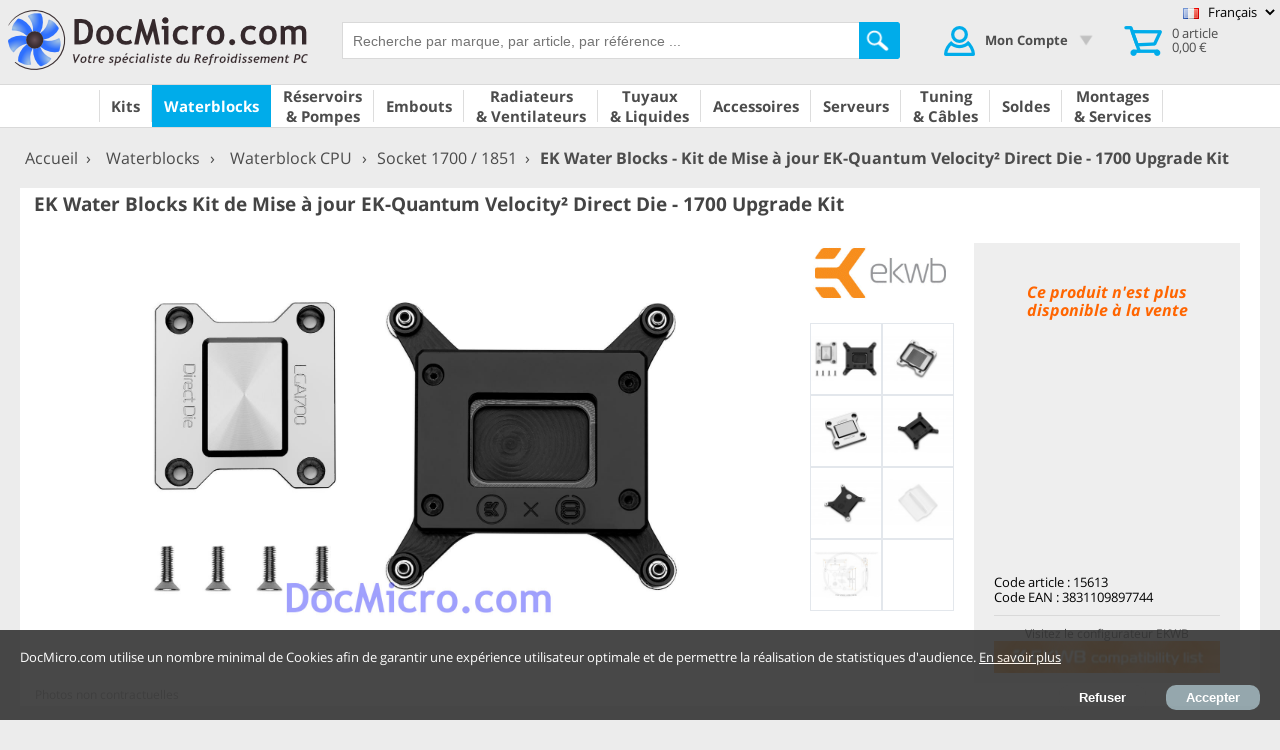

--- FILE ---
content_type: text/html; charset=ISO-8859-1
request_url: https://www.docmicro.com/waterblocks_waterblock-cpu-I1700_EK-Water-Blocks-Kit-de-Mise-a-jour-EK-Quantum-Velocity-Direct-Die-1700-Upgrade-Kit_15613.html
body_size: 15620
content:
<!DOCTYPE html>
<html dir="ltr" lang="fr">
<head>
	<meta content="text/html; charset=ISO-8859-1" http-equiv="content-type">
	<meta name="language" content="fr" />
	<title>Kit de Mise à jour EK-Quantum Velocity² Direct Die - 1700 Upgrade Kit - EK Water Blocks - Waterblocks - Waterblock CPU - Socket 1700 / 1851</title>
	<link rel="alternate" type="application/rss+xml" title="News DocMicro" href="https://www.docmicro.com/news.xml" />
	<meta name="robots" content="INDEX,FOLLOW" />
	<meta http-equiv="X-UA-Compatible" content="IE=edge">
	<meta name="publisher" content="DocMicro" />
	<meta name="author" content="DocMicro" />
	<meta name="verify-v1" content="ZSwUNZAmVhk381VFN0RRY62BJ5m585xh/FuSwotlnII=" />
	<meta name="description" content="Ce kit de mise à niveau ou de conversion convertit votre waterblock EK-Quantum Velocity² 1700CPU existant en un produit de refroidissement direct  ..." />
	<meta name="keywords" content="Kit de Mise à jour EK-Quantum Velocity² Direct Die - 1700 Upgrade Kit, EK Water Blocks, EKWB, Waterblocks, Waterblocks - Waterblock CPU - Socket 1700 / 1851" />
	<meta property="og:title" content="Kit de Mise à jour EK-Quantum Velocity² Direct Die - 1700 Upgrade Kit - EK Water Blocks - Waterblocks - Waterblock CPU - Socket 1700 / 1851" />
	<meta property="og:site_name" content="DOC Micro"/>
	<meta property="og:locale" content="fr_FR" />
	<meta property="fb:profile_id" content="100010496954601" />
	<meta property="og:type" content="product" />
	<base href="https://www.docmicro.com/">
<meta property="og:image" content="https://www.docmicro.com/images/market/15613.main.jpg" /><meta property="og:url" content="https://www.docmicro.com/p/15613" />	<meta property="og:description" content="Ce kit de mise à niveau ou de conversion convertit votre waterblock EK-Quantum Velocity² 1700CPU existant en un produit de refroidissement direct  ..." />
<link rel="stylesheet" href="https://www.docmicro.com/themes/docmicro/normalize.css?v=3303"  type="text/css"/><link rel="stylesheet" href="https://www.docmicro.com/themes/style/style.css?v=3303"  type="text/css"/><link rel="stylesheet" href="https://www.docmicro.com/themes/docmicro/style.css?v=3303"  type="text/css"/><link rel="shortcut icon" type="image/x-icon" href="https://www.docmicro.com/themes/docmicro/favicon.ico" /><meta name="viewport" content="width=device-width, initial-scale=1.0, maximum-scale=1.0">
<script type="application/ld+json">
{
	"@context": "http://schema.org",
	"@type": "WebSite",
	"url": "https://www.docmicro.com",
	"potentialAction": {
		"@type": "SearchAction",
		"target": "https://www.docmicro.com/recherche.html?article={search_term_string}",
		"query-input": "required name=search_term_string"
	}
}
</script>
<script type="text/javascript">
	function CSettings()
	{
		this._strBaseSite = "https://www.docmicro.com/";
		this._httpRoot = "/";
 		this._numcodereduc = 3560;
		this._numassurance = 3597;
		this._numgarantie = 6213;
		this._numkdo = 10;
		this._nom = " ";
		this._pseudo = " ";
		this._menu_FR = "waterblocks_waterblock-cpu-I1700_Kit-de-Mise-à-jour-EK-Quantum-Velocity²-Direct-Die-1700-Upgrade-Kit_15613";
		this._menu_EN = "waterblocks_cpu-waterblock-I1700_EK-Quantum-Velocity²-Direct-Die-1700-Upgrade-Kit_15613";
		this._language = "French";
		this._avisProduitsV2 = "1";
	};
	var settings = new CSettings();
var _paq = _paq || []; _paq.push(['trackPageView']); _paq.push(['enableLinkTracking']);var nav_mobile=false;var nav_tablet=false;var nav_ie8=false;</script><script src="https://www.docmicro.com/themes/js/tools.js?v=3303" type="text/javascript"></script></head>
<body class="">

<div id="cookie" class='visible'>
	<div id="cookie_txt">DocMicro.com utilise un nombre minimal de Cookies afin de garantir une expérience utilisateur optimale et de permettre la réalisation de statistiques d'audience. <a id="info_cookies" href="https://www.docmicro.com/info_legales.html#cookies" title="Voir les conditions d’utilisation des cookies">En savoir plus</a></div>
	<div id="cookie_btn"><button id="cookie_btn_refuse" onclick="RefuseCookies()">Refuser</button><button onclick="AcceptCookies()">Accepter</button></div>
</div>

<div id="fb-root"></div><script>(function(d, s, id) {  var js, fjs = d.getElementsByTagName(s)[0];  if (d.getElementById(id)) return;  js = d.createElement(s); js.id = id;  js.src = "//connect.facebook.net/fr_FR/sdk.js#xfbml=1&version=v2.8";  fjs.parentNode.insertBefore(js, fjs);}(document, 'script', 'facebook-jssdk'));</script><div class="top_header">
	<div id="imgtobasket"></div>
	<div id="header">
	
		<div class="header_gauche">
			<div class="doc_text">
				<a href="https://www.docmicro.com/">
					<picture>
						<source media="(max-width: 784px)" srcset="https://www.docmicro.com/themes/docmicro//design/doc_text_small.png ">
						<img src="https://www.docmicro.com/themes/docmicro/design/doc_text.png" alt="DocMicro.com" />
					</picture>
									</a>
			</div>
		</div> <!-- header_gauche -->
		<div class="header_milieu">

		<div id="menuMobile" onclick="$('.menuNav').toggleClass('show');">
			<div class="fl" ><img src="https://www.docmicro.com/themes/docmicro/design/menu_bleu.png" height="26"></div>
			<div class="menuNav"><nav><ul id="top_menuMobile">

	<li class="level1" id="kits"><a href="https://www.docmicro.com/kits.html" onclick="return OnClickMenuLeve1('#kits');"><span>Kits</span></a>
	<ul class="categorie">
	<div class="colonne maxcol_2 colonne1">
		<li class="level2"><a href="https://www.docmicro.com/kits_kits-watercooling.html"><img src="icones/WC_Kits.gif"></img><span class="sans_sousmenu">Kits complets</span></a></li>
	</div>

	<div class="colonne maxcol_2 colonne2">
		<li class="level2"><a href="https://www.docmicro.com/kits_kits-accessoires.html"><img src="icones/WC_Kits_Accessoires.gif"></img><span class="sans_sousmenu">Accessoires kits</span></a></li>
	</div>
	</ul>
	</li>

	<li class="level1" id="waterblocks"><a href="https://www.docmicro.com/waterblocks.html" onclick="return OnClickMenuLeve1('#waterblocks');"><span>Waterblocks</span></a>
	<ul class="categorie">
	<div class="colonne maxcol_3 colonne1">
		<li class="level2"><a href="https://www.docmicro.com/waterblocks_waterblock-cpu.html"><img src="icones/WC_WaterBlocks.gif"></img><span class="avec_sousmenu">Waterblock CPU</span></a>
			<ul>
				<li class="level3"><a href="https://www.docmicro.com/waterblocks_waterblock-cpu-amd64.html">Socket AMD64</a></li>
				<li class="level3"><a href="https://www.docmicro.com/waterblocks_waterblock-cpu-AMDTR4.html">Socket TR4 / SP3</a></li>
				<li class="level3"><a href="https://www.docmicro.com/waterblocks_waterblock-cpu-775.html">Socket 775</a></li>
				<li class="level3"><a href="https://www.docmicro.com/waterblocks_waterblock-cpu-1366.html">Socket 1366</a></li>
				<li class="level3"><a href="https://www.docmicro.com/waterblocks_waterblock-cpu-115x.html">Sockets 115x & 12x</a></li>
				<li class="level3"><a href="https://www.docmicro.com/waterblocks_waterblock-cpu-socket2011.html">Socket 2011</a></li>
				<li class="level3"><a href="https://www.docmicro.com/waterblocks_waterblock-cpu-I2066.html">Socket 2066</a></li>
				<li class="level3"><a href="https://www.docmicro.com/waterblocks_waterblock-cpu-I1700.html">Socket 1700 / 1851</a></li>
				<li class="level3"><a href="https://www.docmicro.com/waterblocks_waterblock-cpu-LGA4677.html">Socket LGA 4677</a></li>
				<li class="level3"><a href="https://www.docmicro.com/waterblocks_waterblock-cpu-fixations.html">Fixations</a></li>
			</ul>
		</li>
	</div>

	<div class="colonne maxcol_3 colonne2">
		<li class="level2"><a href="https://www.docmicro.com/waterblocks_waterblock-gpu.html"><img src="icones/WC_WaterBlocksVGA.gif"></img><span class="avec_sousmenu">Waterblock GPU</span></a>
			<ul>
				<li class="level3"><a href="https://www.docmicro.com/waterblocks_waterblock-gpu-sli-crossfire.html">Connect. SLI/CrossFire</a></li>
				<li class="level3"><a href="https://www.docmicro.com/waterblocks_waterblock-gpu-AMDRX.html">AMD Radeon RX / Vega</a></li>
				<li class="level3"><a href="https://www.docmicro.com/waterblocks_waterblock-gpu-AMDRVII.html">AMD Radeon VII</a></li>
				<li class="level3"><a href="https://www.docmicro.com/waterblocks_waterblock-gpu-NVRTX.html">NVidia RTX 20xx</a></li>
				<li class="level3"><a href="https://www.docmicro.com/waterblocks_waterblock-gpu-NVRTX30.html">NVidia RTX 30xx</a></li>
				<li class="level3"><a href="https://www.docmicro.com/waterblocks_waterblock-gpu-NVRTX40.html">NVidia RTX 40xx</a></li>
				<li class="level3"><a href="https://www.docmicro.com/waterblocks_waterblock-gpu-NVRTX50.html">NVidia RTX 50xx</a></li>
			</ul>
		</li>
	</div>

	<div class="colonne maxcol_3 colonne3">
		<li class="level2"><a href="https://www.docmicro.com/waterblocks_waterblock-carte-mere.html"><img src="icones/WC_WB_CarteMere.gif"></img><span class="sans_sousmenu">Waterblock Carte Mère</span></a></li>
		<li class="level2"><a href="https://www.docmicro.com/waterblocks_waterblock-mosfet.html"><img src="icones/WC_WB_Mosfet.gif"></img><span class="sans_sousmenu">Waterblock Mosfet</span></a></li>
		<li class="level2"><a href="https://www.docmicro.com/waterblocks_waterblock-chipset.html"><img src="icones/WC_WB_Chipset.gif"></img><span class="sans_sousmenu">Waterblock Chipset</span></a></li>
		<li class="level2"><a href="https://www.docmicro.com/waterblocks_waterblock-mini.html"><img src="icones/WC_WB_Mini.gif"></img><span class="sans_sousmenu">Waterblock Mini</span></a></li>
		<li class="level2"><a href="https://www.docmicro.com/waterblocks_waterblock-memoire.html"><img src="icones/WC_WB_Memoire.gif"></img><span class="sans_sousmenu">Waterblock Mémoire</span></a></li>
		<li class="level2"><a href="https://www.docmicro.com/waterblocks_waterblock-hdd.html"><img src="icones/WC_WB_HDD.gif"></img><span class="sans_sousmenu">Waterblock HDD</span></a></li>
	</div>
	</ul>
	</li>

	<li class="level1" id="reservoirspompes"><a href="https://www.docmicro.com/reservoirspompes.html" onclick="return OnClickMenuLeve1('#reservoirspompes');"><span>Réservoirs & Pompes</span></a>
	<ul class="categorie">
	<div class="colonne maxcol_3 colonne1">
		<li class="level2"><a href="https://www.docmicro.com/reservoirspompes_reservoirs.html"><img src="icones/WC_Reservoirs.gif"></img><span class="avec_sousmenu">Réservoirs</span></a>
			<ul>
				<li class="level3"><a href="https://www.docmicro.com/reservoirspompes_reservoirs-plexi.html">Plexi</a></li>
				<li class="level3"><a href="https://www.docmicro.com/reservoirspompes_reservoirs-baie.html">Baie</a></li>
				<li class="level3"><a href="https://www.docmicro.com/reservoirspompes_reservoirs-fillport.html">Fillport</a></li>
				<li class="level3"><a href="https://www.docmicro.com/reservoirspompes_reservoirs-autres.html">Autres</a></li>
			</ul>
		</li>
	</div>

	<div class="colonne maxcol_3 colonne2">
		<li class="level2"><a href="https://www.docmicro.com/reservoirspompes_pompes.html"><img src="icones/WC_pompes.gif"></img><span class="avec_sousmenu">Pompes</span></a>
			<ul>
				<li class="level3"><a href="https://www.docmicro.com/reservoirspompes_pompes-eheim.html">Eheim</a></li>
				<li class="level3"><a href="https://www.docmicro.com/reservoirspompes_pompes-laing-ddc.html">Laing DDC</a></li>
				<li class="level3"><a href="https://www.docmicro.com/reservoirspompes_pompes-laing-d5.html">Laing D5</a></li>
				<li class="level3"><a href="https://www.docmicro.com/reservoirspompes_pompes-toplaingddc.html">Tops pour Laing DDC</a></li>
				<li class="level3"><a href="https://www.docmicro.com/reservoirspompes_pompes-toplaingd5.html">Tops pour Laing D5</a></li>
				<li class="level3"><a href="https://www.docmicro.com/reservoirspompes_pompes-autres.html">Autres</a></li>
				<li class="level3"><a href="https://www.docmicro.com/reservoirspompes_pompes-pieces-detachees.html">Pièces détachées</a></li>
			</ul>
		</li>
	</div>

	<div class="colonne maxcol_3 colonne3">
		<li class="level2"><a href="https://www.docmicro.com/reservoirspompes_combo.html"><img src="icones/ComboResPompe.gif"></img><span class="avec_sousmenu">Combo</span></a>
			<ul>
				<li class="level3"><a href="https://www.docmicro.com/reservoirspompes_combo-laing-ddc.html">Laing DDC</a></li>
				<li class="level3"><a href="https://www.docmicro.com/reservoirspompes_combo-laing-d5.html">Laing D5</a></li>
				<li class="level3"><a href="https://www.docmicro.com/reservoirspompes_combo-autres.html">Autres</a></li>
			</ul>
		</li>
	</div>
	</ul>
	</li>

	<li class="level1" id="embouts"><a href="https://www.docmicro.com/embouts.html" onclick="return OnClickMenuLeve1('#embouts');"><span>Embouts</span></a>
	<ul class="categorie">
	<div class="colonne maxcol_4 colonne1">
		<li class="level2"><a href="https://www.docmicro.com/embouts_embouts-coiffe.html"><img src="icones/WC_Raccords.gif"></img><span class="avec_sousmenu">A coiffe</span></a>
			<ul>
				<li class="level3"><a href="https://www.docmicro.com/embouts_embouts-coiffe-coiffe8-10.html">Coiffe 8/10</a></li>
				<li class="level3"><a href="https://www.docmicro.com/embouts_embouts-coiffe-coiffe8-11.html">Coiffe 8/11</a></li>
				<li class="level3"><a href="https://www.docmicro.com/embouts_embouts-coiffe-coiffe10-13.html">Coiffe 10/13</a></li>
				<li class="level3"><a href="https://www.docmicro.com/embouts_embouts-coiffe-coiffe10-16.html">Coiffe 10/16</a></li>
				<li class="level3"><a href="https://www.docmicro.com/embouts_embouts-coiffe-coiffe11-16.html">Coiffe 11/16</a></li>
				<li class="level3"><a href="https://www.docmicro.com/embouts_embouts-coiffe-coiffe13-16.html">Coiffe 13/16</a></li>
				<li class="level3"><a href="https://www.docmicro.com/embouts_embouts-coiffe-coiffe13-19.html">Coiffe 13/19</a></li>
				<li class="level3"><a href="https://www.docmicro.com/embouts_embouts-coiffe-coiffe-autre.html">Coiffe Autre</a></li>
			</ul>
		</li>
	</div>

	<div class="colonne maxcol_4 colonne2">
		<li class="level2"><a href="https://www.docmicro.com/embouts_embouts-rigides.html"><img src="icones/WC_RaccordsRigides.gif"></img><span class="avec_sousmenu">Rigides</span></a>
			<ul>
				<li class="level3"><a href="https://www.docmicro.com/embouts_embouts-rigides-rigides12.html">Rigides 12 mm</a></li>
				<li class="level3"><a href="https://www.docmicro.com/embouts_embouts-rigides-rigides13.html">Rigides 13 mm</a></li>
				<li class="level3"><a href="https://www.docmicro.com/embouts_embouts-rigides-rigides14.html">Rigides 14 mm</a></li>
				<li class="level3"><a href="https://www.docmicro.com/embouts_embouts-rigides-rigides16.html">Rigides 16 mm</a></li>
			</ul>
		</li>
	</div>

	<div class="colonne maxcol_4 colonne3">
		<li class="level2"><a href="https://www.docmicro.com/embouts_embouts-canneles.html"><img src="icones/WC_RaccordsCaneles.gif"></img><span class="avec_sousmenu">Cannelés</span></a>
			<ul>
				<li class="level3"><a href="https://www.docmicro.com/embouts_embouts-canneles-canneles8.html">Cannelés 8 mm</a></li>
				<li class="level3"><a href="https://www.docmicro.com/embouts_embouts-canneles-canneles10.html">Cannelés 10 mm</a></li>
				<li class="level3"><a href="https://www.docmicro.com/embouts_embouts-canneles-canneles12-13.html">Cannelés 12&13 mm</a></li>
			</ul>
		</li>
	</div>

	<div class="colonne maxcol_4 colonne4">
		<li class="level2"><a href="https://www.docmicro.com/embouts_embouts-accessoires.html"><img src="icones/WC_RaccordsAutres.gif"></img><span class="avec_sousmenu">Accessoires</span></a>
			<ul>
				<li class="level3"><a href="https://www.docmicro.com/embouts_embouts-accessoires-raccord-autobloquant.html">Raccord Autobloquant</a></li>
				<li class="level3"><a href="https://www.docmicro.com/embouts_embouts-accessoires-passe-cloison.html">Passe-Cloison</a></li>
				<li class="level3"><a href="https://www.docmicro.com/embouts_embouts-accessoires-bouchons.html">Bouchons</a></li>
				<li class="level3"><a href="https://www.docmicro.com/embouts_embouts-accessoires-clips-colliers.html">Clips & Colliers</a></li>
				<li class="level3"><a href="https://www.docmicro.com/embouts_embouts-accessoires-adaptateurs.html">Adaptateurs</a></li>
				<li class="level3"><a href="https://www.docmicro.com/embouts_embouts-accessoires-pvc.html">Raccord PVC</a></li>
				<li class="level3"><a href="https://www.docmicro.com/embouts_embouts-accessoires-pnc.html">Raccord PnC</a></li>
				<li class="level3"><a href="https://www.docmicro.com/embouts_embouts-accessoires-autres.html">Autres</a></li>
			</ul>
		</li>
	</div>
	</ul>
	</li>

	<li class="level1" id="radiateursventilateurs"><a href="https://www.docmicro.com/radiateursventilateurs.html" onclick="return OnClickMenuLeve1('#radiateursventilateurs');"><span>Radiateurs & Ventilateurs</span></a>
	<ul class="categorie">
	<div class="colonne maxcol_3 colonne1">
		<li class="level2"><a href="https://www.docmicro.com/radiateursventilateurs_radiateurs.html"><img src="icones/WC_Radiateurs.gif"></img><span class="avec_sousmenu">Radiateurs</span></a>
			<ul>
				<li class="level3"><a href="https://www.docmicro.com/radiateursventilateurs_radiateurs-mini.html">Mini</a></li>
				<li class="level3"><a href="https://www.docmicro.com/radiateursventilateurs_radiateurs-120.html">120</a></li>
				<li class="level3"><a href="https://www.docmicro.com/radiateursventilateurs_radiateurs-140.html">140</a></li>
				<li class="level3"><a href="https://www.docmicro.com/radiateursventilateurs_radiateurs-240.html">240</a></li>
				<li class="level3"><a href="https://www.docmicro.com/radiateursventilateurs_radiateurs-280.html">280</a></li>
				<li class="level3"><a href="https://www.docmicro.com/radiateursventilateurs_radiateurs-360.html">360</a></li>
				<li class="level3"><a href="https://www.docmicro.com/radiateursventilateurs_radiateurs-420.html">420</a></li>
				<li class="level3"><a href="https://www.docmicro.com/radiateursventilateurs_radiateurs-480.html">480</a></li>
				<li class="level3"><a href="https://www.docmicro.com/radiateursventilateurs_radiateurs-maxi.html">Maxi</a></li>
				<li class="level3"><a href="https://www.docmicro.com/radiateursventilateurs_radiateurs-passif.html">Passif</a></li>
				<li class="level3"><a href="https://www.docmicro.com/radiateursventilateurs_radiateurs-grilles.html">Grilles</a></li>
				<li class="level3"><a href="https://www.docmicro.com/radiateursventilateurs_radiateurs-jupes.html">Jupes</a></li>
				<li class="level3"><a href="https://www.docmicro.com/radiateursventilateurs_radiateurs-fixsupport.html">Fixations / Supports</a></li>
			</ul>
		</li>
	</div>

	<div class="colonne maxcol_3 colonne2">
		<li class="level2"><a href="https://www.docmicro.com/radiateursventilateurs_ventilateurs-boitiers.html"><img src="icones/Ventilateurs_Ventilateurs_v2.gif"></img><span class="avec_sousmenu">Ventilateurs Boîtiers</span></a>
			<ul>
				<li class="level3"><a href="https://www.docmicro.com/radiateursventilateurs_ventilateurs-boitiers-60.html">60*60</a></li>
				<li class="level3"><a href="https://www.docmicro.com/radiateursventilateurs_ventilateurs-boitiers-80.html">80*80</a></li>
				<li class="level3"><a href="https://www.docmicro.com/radiateursventilateurs_ventilateurs-boitiers-92.html">92*92</a></li>
				<li class="level3"><a href="https://www.docmicro.com/radiateursventilateurs_ventilateurs-boitiers-120.html">120*120</a></li>
				<li class="level3"><a href="https://www.docmicro.com/radiateursventilateurs_ventilateurs-boitiers-140.html">140*140</a></li>
				<li class="level3"><a href="https://www.docmicro.com/radiateursventilateurs_ventilateurs-boitiers-autres.html">Autres</a></li>
			</ul>
		</li>
	</div>

	<div class="colonne maxcol_3 colonne3">
		<li class="level2"><a href="https://www.docmicro.com/radiateursventilateurs_pate-thermique.html"><img src="icones/PateThermique.gif"></img><span class="sans_sousmenu">Pâtes & Pads Thermiques</span></a></li>
		<li class="level2"><a href="https://www.docmicro.com/radiateursventilateurs_radiateurs-memoires.html"><img src="icones/Ventilateurs_Memoires.gif"></img><span class="sans_sousmenu">Radiateurs Mémoires</span></a></li>
	</div>
	</ul>
	</li>

	<li class="level1" id="tuyauxliquides"><a href="https://www.docmicro.com/tuyauxliquides.html" onclick="return OnClickMenuLeve1('#tuyauxliquides');"><span>Tuyaux & Liquides</span></a>
	<ul class="categorie">
	<div class="colonne maxcol_3 colonne1">
		<li class="level2"><a href="https://www.docmicro.com/tuyauxliquides_tuyau-souple.html"><img src="icones/WC_TuyauSouple.gif"></img><span class="avec_sousmenu">Tuyau souple</span></a>
			<ul>
				<li class="level3"><a href="https://www.docmicro.com/tuyauxliquides_tuyau-souple-souple8-10.html">8/10mm</a></li>
				<li class="level3"><a href="https://www.docmicro.com/tuyauxliquides_tuyau-souple-souple8-11.html">8/11mm</a></li>
				<li class="level3"><a href="https://www.docmicro.com/tuyauxliquides_tuyau-souple-souple10-13.html">10/13mm</a></li>
				<li class="level3"><a href="https://www.docmicro.com/tuyauxliquides_tuyau-souple-souple10-16.html">10/16mm</a></li>
				<li class="level3"><a href="https://www.docmicro.com/tuyauxliquides_tuyau-souple-souple13-16.html">12/16mm</a></li>
				<li class="level3"><a href="https://www.docmicro.com/tuyauxliquides_tuyau-souple-souple13-19.html">13/19mm</a></li>
				<li class="level3"><a href="https://www.docmicro.com/tuyauxliquides_tuyau-souple-autres.html">Autres</a></li>
			</ul>
		</li>
	</div>

	<div class="colonne maxcol_3 colonne2">
		<li class="level2"><a href="https://www.docmicro.com/tuyauxliquides_tuyau-rigide.html"><img src="icones/WC_TuyauRigide.gif"></img><span class="avec_sousmenu">Tuyau rigide</span></a>
			<ul>
				<li class="level3"><a href="https://www.docmicro.com/tuyauxliquides_tuyau-rigide-rigide12.html">12mm</a></li>
				<li class="level3"><a href="https://www.docmicro.com/tuyauxliquides_tuyau-rigide-rigide13.html">13mm</a></li>
				<li class="level3"><a href="https://www.docmicro.com/tuyauxliquides_tuyau-rigide-rigide14.html">14mm</a></li>
				<li class="level3"><a href="https://www.docmicro.com/tuyauxliquides_tuyau-rigide-rigide16.html">16mm</a></li>
			</ul>
		</li>
	</div>

	<div class="colonne maxcol_3 colonne3">
		<li class="level2"><a href="https://www.docmicro.com/tuyauxliquides_liquide-refroidissement.html"><img src="icones/WC_LiquidesRefroi.gif"></img><span class="avec_sousmenu">Liquide de refroidissement</span></a>
			<ul>
				<li class="level3"><a href="https://www.docmicro.com/tuyauxliquides_liquide-refroidissement-emploi.html">Prêt à l'emploi</a></li>
				<li class="level3"><a href="https://www.docmicro.com/tuyauxliquides_liquide-refroidissement-colorant.html">Colorant</a></li>
				<li class="level3"><a href="https://www.docmicro.com/tuyauxliquides_liquide-refroidissement-additif.html">Additif</a></li>
			</ul>
		</li>
		<li class="level2"><a href="https://www.docmicro.com/tuyauxliquides_tuyau-accessoire.html"><img src="icones/WC_TuyauAccess.gif"></img><span class="sans_sousmenu">Accessoire tuyau</span></a></li>
	</div>
	</ul>
	</li>

	<li class="level1" id="accessoires"><a href="https://www.docmicro.com/accessoires.html" onclick="return OnClickMenuLeve1('#accessoires');"><span>Accessoires</span></a>
	<ul class="categorie">
	<div class="colonne maxcol_3 colonne1">
		<li class="level2"><a href="https://www.docmicro.com/accessoires_controle-debit.html"><img src="icones/WC_CTRL_Debit.gif"></img><span class="sans_sousmenu">Contrôle de Débit</span></a></li>
		<li class="level2"><a href="https://www.docmicro.com/accessoires_sondes.html"><img src="icones/Sondes.gif"></img><span class="sans_sousmenu">Sondes</span></a></li>
	</div>

	<div class="colonne maxcol_3 colonne2">
		<li class="level2"><a href="https://www.docmicro.com/accessoires_visserie-watercooling.html"><img src="icones/Visserie.gif"></img><span class="sans_sousmenu">Visserie</span></a></li>
		<li class="level2"><a href="https://www.docmicro.com/accessoires_watercooling-accessoires.html"><img src="icones/WC_Accessoires_v2.gif"></img><span class="sans_sousmenu">Accessoires Watercooling</span></a></li>
	</div>

	<div class="colonne maxcol_3 colonne3">
		<li class="level2"><a href="https://www.docmicro.com/accessoires_watercooling-extreme.html"><img src="icones/WCExtreme.gif"></img><span class="sans_sousmenu">Watercooling Extreme</span></a></li>
		<li class="level2"><a href="https://www.docmicro.com/accessoires_accessoires-divers.html"><img src="icones/Accessoires_divers.gif"></img><span class="sans_sousmenu">Divers</span></a></li>
	</div>
	</ul>
	</li>

	<li class="level1" id="serveurs"><a href="https://www.docmicro.com/serveurs.html" onclick="return OnClickMenuLeve1('#serveurs');"><span>Serveurs</span></a>
	<ul class="categorie">
	<div class="colonne maxcol_4 colonne1">
		<li class="level2"><a href="https://www.docmicro.com/serveurs_racks-chiller.html"><img src="icones/WC_Racks_Serv.gif"></img><span class="sans_sousmenu">Racks & chiller</span></a></li>
		<li class="level2"><a href="https://www.docmicro.com/serveurs_raccords-tuyaux.html"><img src="icones/WC_Tuyau_Serv.gif"></img><span class="sans_sousmenu">Raccords & tuyaux</span></a></li>
	</div>

	<div class="colonne maxcol_4 colonne2">
		<li class="level2"><a href="https://www.docmicro.com/serveurs_waterblocks.html"><img src="icones/WC_WaterBlocks_Serv.gif"></img><span class="sans_sousmenu">Waterblocks</span></a></li>
		<li class="level2"><a href="https://www.docmicro.com/serveurs_liquides.html"><img src="icones/WC_Liquide_Serv.gif"></img><span class="sans_sousmenu">Liquides</span></a></li>
	</div>

	<div class="colonne maxcol_4 colonne3">
		<li class="level2"><a href="https://www.docmicro.com/serveurs_reservoirs-pompes.html"><img src="icones/WC_Reservoir_Serv.gif"></img><span class="sans_sousmenu">Réservoirs & pompes</span></a></li>
		<li class="level2"><a href="https://www.docmicro.com/serveurs_accessoires.html"><img src="icones/WC_Accessoires_Serv.gif"></img><span class="sans_sousmenu">Accessoires</span></a></li>
	</div>

	<div class="colonne maxcol_4 colonne4">
		<li class="level2"><a href="https://www.docmicro.com/serveurs_radiateurs.html"><img src="icones/WC_Rad_Serv.gif"></img><span class="sans_sousmenu">Radiateurs</span></a></li>
	</div>
	</ul>
	</li>

	<li class="level1" id="tuningcable"><a href="https://www.docmicro.com/tuningcable.html" onclick="return OnClickMenuLeve1('#tuningcable');"><span>Tuning & Câbles</span></a>
	<ul class="categorie">
	<div class="colonne maxcol_5 colonne1">
		<li class="level2"><a href="https://www.docmicro.com/tuningcable_cables-gaines.html"><img src="icones/CablesGaines.gif"></img><span class="avec_sousmenu">Câbles Gainés</span></a>
			<ul>
				<li class="level3"><a href="https://www.docmicro.com/tuningcable_cables-gaines-3pins.html">3 pins</a></li>
				<li class="level3"><a href="https://www.docmicro.com/tuningcable_cables-gaines-4pins.html">4 pins</a></li>
				<li class="level3"><a href="https://www.docmicro.com/tuningcable_cables-gaines-4pinsPWM.html">4 pins PWM</a></li>
				<li class="level3"><a href="https://www.docmicro.com/tuningcable_cables-gaines-sata.html">SATA</a></li>
				<li class="level3"><a href="https://www.docmicro.com/tuningcable_cables-gaines-alim.html">Alimentation</a></li>
				<li class="level3"><a href="https://www.docmicro.com/tuningcable_cables-gaines-ide-floppy.html">IDE & Disquette</a></li>
				<li class="level3"><a href="https://www.docmicro.com/tuningcable_cables-gaines-autres.html">Autres</a></li>
			</ul>
		</li>
		<li class="level2"><a href="https://www.docmicro.com/tuningcable_gaines-serres-fils.html"><img src="icones/Gaines.gif"></img><span class="sans_sousmenu">Gaines & serres fils</span></a></li>
		<li class="level2"><a href="https://www.docmicro.com/tuningcable_connecteurs-fils.html"><img src="icones/cables_alim.gif"></img><span class="sans_sousmenu">Connecteurs & Fils</span></a></li>
	</div>

	<div class="colonne maxcol_5 colonne2">
		<li class="level2"><a href="https://www.docmicro.com/tuningcable_grilles-filtres.html"><img src="icones/Tuning_Grilles.gif"></img><span class="avec_sousmenu">Grilles & filtres</span></a>
			<ul>
				<li class="level3"><a href="https://www.docmicro.com/tuningcable_grilles-filtres-80.html">80mm</a></li>
				<li class="level3"><a href="https://www.docmicro.com/tuningcable_grilles-filtres-92.html">92mm</a></li>
				<li class="level3"><a href="https://www.docmicro.com/tuningcable_grilles-filtres-120.html">120mm</a></li>
				<li class="level3"><a href="https://www.docmicro.com/tuningcable_grilles-filtres-autres.html">Autres</a></li>
			</ul>
		</li>
		<li class="level2"><a href="https://www.docmicro.com/tuningcable_accessoires-silence.html"><img src="icones/Tuning_Silence.gif"></img><span class="sans_sousmenu">Accessoires silence</span></a></li>
		<li class="level2"><a href="https://www.docmicro.com/tuningcable_visserie.html"><img src="icones/Tuning_Vis.gif"></img><span class="sans_sousmenu">Visserie</span></a></li>
	</div>

	<div class="colonne maxcol_5 colonne3">
		<li class="level2"><a href="https://www.docmicro.com/tuningcable_regulateurs-lcd.html"><img src="icones/Tuning_Regul.gif"></img><span class="sans_sousmenu">Régulateurs & LCD</span></a></li>
		<li class="level2"><a href="https://www.docmicro.com/tuningcable_boutons.html"><img src="icones/Tuning_boutons.gif"></img><span class="avec_sousmenu">Boutons & Interrupteurs</span></a>
			<ul>
				<li class="level3"><a href="https://www.docmicro.com/tuningcable_boutons-boutons.html">Boutons</a></li>
				<li class="level3"><a href="https://www.docmicro.com/tuningcable_boutons-interrupteurs.html">Interrupteurs</a></li>
			</ul>
		</li>
		<li class="level2"><a href="https://www.docmicro.com/tuningcable_lumieres.html"><img src="icones/Tuning_Lumiere.gif"></img><span class="sans_sousmenu">Lumières</span></a></li>
		<li class="level2"><a href="https://www.docmicro.com/tuningcable_plaque-plexi.html"><img src="icones/PanneauPlexi.gif"></img><span class="sans_sousmenu">Plaque Plexi & Stickers</span></a></li>
	</div>

	<div class="colonne maxcol_5 colonne4">
		<li class="level2"><a href="https://www.docmicro.com/tuningcable_cables-alimentations.html"><img src="icones/cables_alim.gif"></img><span class="sans_sousmenu">Câbles Alimentations</span></a></li>
		<li class="level2"><a href="https://www.docmicro.com/tuningcable_cables-disques-durs.html"><img src="icones/CableHDD.gif"></img><span class="sans_sousmenu">Câbles Disques Durs</span></a></li>
		<li class="level2"><a href="https://www.docmicro.com/tuningcable_cables-usb.html"><img src="icones/CableUSB.gif"></img><span class="avec_sousmenu">Câbles USB</span></a>
			<ul>
				<li class="level3"><a href="https://www.docmicro.com/tuningcable_cables-usb-adaptateurs-convertisseurs.html">Adaptateurs & Convertisseurs</a></li>
				<li class="level3"><a href="https://www.docmicro.com/tuningcable_cables-usb-cordons-usb.html">Cordons USB</a></li>
			</ul>
		</li>
		<li class="level2"><a href="https://www.docmicro.com/tuningcable_cables-lrc.html"><img src="icones/CablesLRC2.gif"></img><span class="sans_sousmenu">Câbles LRC</span></a></li>
	</div>

	<div class="colonne maxcol_5 colonne5">
		<li class="level2"><a href="https://www.docmicro.com/tuningcable_cables-video-audio.html"><img src="icones/CableAudioVideo.gif"></img><span class="sans_sousmenu">Câbles Vidéo & Audio</span></a></li>
		<li class="level2"><a href="https://www.docmicro.com/tuningcable_cables-reseaux.html"><img src="icones/CableReseau.gif"></img><span class="sans_sousmenu">Câbles Réseaux</span></a></li>
		<li class="level2"><a href="https://www.docmicro.com/tuningcable_divers.html"><img src="icones/cables_autres.gif"></img><span class="sans_sousmenu">Divers</span></a></li>
	</div>
	</ul>
	</li>

	<li class="level1" id="soldes"><a href="https://www.docmicro.com/soldes.html" onclick="return OnClickMenuLeve1('#soldes');"><span>Soldes</span></a>
	<ul class="categorie">
	<div class="colonne maxcol_4 colonne1">
		<li class="level2"><a href="https://www.docmicro.com/soldes_kits.html"><img src="icones/WC_Kits.gif"></img><span class="sans_sousmenu">Kits</span></a></li>
		<li class="level2"><a href="https://www.docmicro.com/soldes_waterblocks.html"><img src="icones/WC_WaterBlocks.gif"></img><span class="sans_sousmenu">Waterblocks</span></a></li>
	</div>

	<div class="colonne maxcol_4 colonne2">
		<li class="level2"><a href="https://www.docmicro.com/soldes_reservoirpompe.html"><img src="icones/WC_pompes.gif"></img><span class="sans_sousmenu">Réservoirs & Pompes</span></a></li>
		<li class="level2"><a href="https://www.docmicro.com/soldes_embout.html"><img src="icones/WC_Raccords.gif"></img><span class="sans_sousmenu">Embouts</span></a></li>
	</div>

	<div class="colonne maxcol_4 colonne3">
		<li class="level2"><a href="https://www.docmicro.com/soldes_radventilo.html"><img src="icones/WC_Radiateurs.gif"></img><span class="sans_sousmenu">Radiateurs & Ventilateurs</span></a></li>
		<li class="level2"><a href="https://www.docmicro.com/soldes_tuyauliquide.html"><img src="icones/WC_TuyauSouple.gif"></img><span class="sans_sousmenu">Tuyaux & Liquides</span></a></li>
	</div>

	<div class="colonne maxcol_4 colonne4">
		<li class="level2"><a href="https://www.docmicro.com/soldes_accessoires.html"><img src="icones/WC_Accessoires_v2.gif"></img><span class="sans_sousmenu">Accessoires</span></a></li>
		<li class="level2"><a href="https://www.docmicro.com/soldes_tuning.html"><img src="icones/CablesGaines.gif"></img><span class="sans_sousmenu">Tuning & Câble</span></a></li>
	</div>
	</ul>
	</li>

	<li class="level1" id="montages"><a href="https://www.docmicro.com/montages.html" onclick="return OnClickMenuLeve1('#montages');" class="last_item"><span>Montages & Services</span></a>
	<ul class="categorie">
	<div class="colonne maxcol_2 colonne1">
		<li class="level2"><a href="https://www.docmicro.com/montages_watercooling.html"><img src=""></img><span class="sans_sousmenu">Watercooling</span></a></li>
	</div>

	<div class="colonne maxcol_2 colonne2">
		<li class="level2"><a href="https://www.docmicro.com/montages_divers.html"><img src=""></img><span class="sans_sousmenu">Divers</span></a></li>
	</div>
	</ul>
	</li>
</ul></nav></div>		</div> <!-- menu mobile -->

		<div id="rechercheMobile">
		<div class="fl" id="recherche_img"><img onclick="if ($('#recherche_mobile').toggleClass('show').hasClass('show')) $('#recherche_mobile #champ_recherche_mobile').focus(); else $('#recherche_mobile #champ_recherche_mobile').blur();" src="https://www.docmicro.com/themes/docmicro/design/loupe_bleu.png" height="26"></div><div id="findlist_mobile"></div><form method="post" action="" onsubmit="FindRequest('recherche_mobile'); return false;" id="recherche_mobile"><input type="text" name="recherche" id="champ_recherche_mobile" placeholder="Recherche ..." /><input type="submit" id="champ_recherche_submit_mobile" value=""></form></div><div id="box_recherche" class=""><form method="post" action="" autocomplete="off" onsubmit="FindRequest('recherche'); return false;" id="recherche"><input type="text" name="recherche" id="champ_recherche" autocomplete="off" placeholder="Recherche par marque, par article, par référence ..."/><div id="box_recherche_submit"><input type="submit" id="champ_recherche_submit" value=""></div><div id="findlist"></div></form></div>		</div> <!-- header_milieu -->

		<div class="header_droit ">
			<div id="user">
				<div class="compteUser">
					<a href="compte.html" onclick="return OnClickMenuUser('#user');">
						<div class="fl" ><img src="https://www.docmicro.com/themes/docmicro/design/Avatar_bleu.png"></div>
						<div class="fl  not_connected" id="compteUser_texte">
							<b>Mon Compte</b>						</div>
						<div class="fr" id="logo_fleche"></div>
					</a>
				</div>
									<div class="list_user">
						<form method="post" name="login" id="login" accept-charset="utf-8">
							<div class="bloc_inscription">
								<div id="titre_login">J'ai déjà un compte</div>
								<div>Email</div>
								<div><input type="text" name="login_name" autocomplete="username" size="38" value="" onfocus="$('#user').addClass('focused');" onblur="$('#user').removeClass('focused');"/></div>
								<div>Mot de passe</div>
								<div><input type="password" name="login_password" autocomplete="current-password" size="38" value="" onfocus="$('#user').addClass('focused');" onblur="$('#user').removeClass( 'focused');"/></div>
								<div>
									<span id="span_check"><input style="width:auto;" type="checkbox" name="remember" value="" onfocus="$('#user').addClass( 'focused');" onblur="$('#user').removeClass( 'focused');"/></span>
									<span>Se souvenir de moi</span>
								</div>
								<div><input style="display: none;" type="submit" name="valider" value="Se connecter" /></div>
								<div class="button" id="btn_seconnecter"><a onclick="SubmitForm(this);">Se connecter</a></div>
								<div id="pwd_lost"><a href="https://www.docmicro.com/compte_perdu.html">Mot de passe perdu ?</a></div>
								<hr>
								<div id="titre_new_client">Nouveau client</div>
								<div class="button" id="btn_newcompte"><a href="https://www.docmicro.com/compte_creation.html">Créer mon compte</a></div>
							</div>
						</form>
					</div>
							</div> <!-- user -->

			<div id="basket">
				<div id="image_basket">
					<div class="caddieUser"><a href="https://www.docmicro.com/panier.html"><div class="fl" ><img src="https://www.docmicro.com/themes/docmicro/design/panier.png"></div><div class="fl" id="caddieUser_article">0 article<br>0,00 &#8364;</div><div class="fr" id="logo_fleche"></div></a></div><br>				</div>
			</div> <!-- basket -->

			<div id="doc_language"><img src="themes/docmicro/design/flag_FR.png"><select onchange="langue_cb_change();" name="doc_langue" id="doc_langue"><option value="FR" selected>Français</option><option value="EN" >English</option></select></div>
		</div> <!-- header_droit -->
<div class="header_menu"><nav><ul id="top_menu_v2">

	<li class="level1" id="kits"><a href="https://www.docmicro.com/kits.html" onclick="return OnClickMenuLeve1('#kits');"><span>Kits</span></a>
	<ul class="categorie">
	<div class="colonne maxcol_2 colonne1">
		<li class="level2"><a href="https://www.docmicro.com/kits_kits-watercooling.html"><img src="icones/WC_Kits.gif"></img><span class="sans_sousmenu">Kits complets</span></a></li>
	</div>

	<div class="colonne maxcol_2 colonne2">
		<li class="level2"><a href="https://www.docmicro.com/kits_kits-accessoires.html"><img src="icones/WC_Kits_Accessoires.gif"></img><span class="sans_sousmenu">Accessoires kits</span></a></li>
	</div>
	</ul>
	</li>

	<li class="level1 selected" id="waterblocks"><a href="https://www.docmicro.com/waterblocks.html" onclick="return OnClickMenuLeve1('#waterblocks');"><span>Waterblocks</span></a>
	<ul class="categorie">
	<div class="colonne maxcol_3 colonne1">
		<li class="level2"><a href="https://www.docmicro.com/waterblocks_waterblock-cpu.html"><img src="icones/WC_WaterBlocks.gif"></img><span class="avec_sousmenu">Waterblock CPU</span></a>
			<ul>
				<li class="level3"><a href="https://www.docmicro.com/waterblocks_waterblock-cpu-amd64.html">Socket AMD64</a></li>
				<li class="level3"><a href="https://www.docmicro.com/waterblocks_waterblock-cpu-AMDTR4.html">Socket TR4 / SP3</a></li>
				<li class="level3"><a href="https://www.docmicro.com/waterblocks_waterblock-cpu-775.html">Socket 775</a></li>
				<li class="level3"><a href="https://www.docmicro.com/waterblocks_waterblock-cpu-1366.html">Socket 1366</a></li>
				<li class="level3"><a href="https://www.docmicro.com/waterblocks_waterblock-cpu-115x.html">Sockets 115x & 12x</a></li>
				<li class="level3"><a href="https://www.docmicro.com/waterblocks_waterblock-cpu-socket2011.html">Socket 2011</a></li>
				<li class="level3"><a href="https://www.docmicro.com/waterblocks_waterblock-cpu-I2066.html">Socket 2066</a></li>
				<li class="level3"><a href="https://www.docmicro.com/waterblocks_waterblock-cpu-I1700.html">Socket 1700 / 1851</a></li>
				<li class="level3"><a href="https://www.docmicro.com/waterblocks_waterblock-cpu-LGA4677.html">Socket LGA 4677</a></li>
				<li class="level3"><a href="https://www.docmicro.com/waterblocks_waterblock-cpu-fixations.html">Fixations</a></li>
			</ul>
		</li>
	</div>

	<div class="colonne maxcol_3 colonne2">
		<li class="level2"><a href="https://www.docmicro.com/waterblocks_waterblock-gpu.html"><img src="icones/WC_WaterBlocksVGA.gif"></img><span class="avec_sousmenu">Waterblock GPU</span></a>
			<ul>
				<li class="level3"><a href="https://www.docmicro.com/waterblocks_waterblock-gpu-sli-crossfire.html">Connect. SLI/CrossFire</a></li>
				<li class="level3"><a href="https://www.docmicro.com/waterblocks_waterblock-gpu-AMDRX.html">AMD Radeon RX / Vega</a></li>
				<li class="level3"><a href="https://www.docmicro.com/waterblocks_waterblock-gpu-AMDRVII.html">AMD Radeon VII</a></li>
				<li class="level3"><a href="https://www.docmicro.com/waterblocks_waterblock-gpu-NVRTX.html">NVidia RTX 20xx</a></li>
				<li class="level3"><a href="https://www.docmicro.com/waterblocks_waterblock-gpu-NVRTX30.html">NVidia RTX 30xx</a></li>
				<li class="level3"><a href="https://www.docmicro.com/waterblocks_waterblock-gpu-NVRTX40.html">NVidia RTX 40xx</a></li>
				<li class="level3"><a href="https://www.docmicro.com/waterblocks_waterblock-gpu-NVRTX50.html">NVidia RTX 50xx</a></li>
			</ul>
		</li>
	</div>

	<div class="colonne maxcol_3 colonne3">
		<li class="level2"><a href="https://www.docmicro.com/waterblocks_waterblock-carte-mere.html"><img src="icones/WC_WB_CarteMere.gif"></img><span class="sans_sousmenu">Waterblock Carte Mère</span></a></li>
		<li class="level2"><a href="https://www.docmicro.com/waterblocks_waterblock-mosfet.html"><img src="icones/WC_WB_Mosfet.gif"></img><span class="sans_sousmenu">Waterblock Mosfet</span></a></li>
		<li class="level2"><a href="https://www.docmicro.com/waterblocks_waterblock-chipset.html"><img src="icones/WC_WB_Chipset.gif"></img><span class="sans_sousmenu">Waterblock Chipset</span></a></li>
		<li class="level2"><a href="https://www.docmicro.com/waterblocks_waterblock-mini.html"><img src="icones/WC_WB_Mini.gif"></img><span class="sans_sousmenu">Waterblock Mini</span></a></li>
		<li class="level2"><a href="https://www.docmicro.com/waterblocks_waterblock-memoire.html"><img src="icones/WC_WB_Memoire.gif"></img><span class="sans_sousmenu">Waterblock Mémoire</span></a></li>
		<li class="level2"><a href="https://www.docmicro.com/waterblocks_waterblock-hdd.html"><img src="icones/WC_WB_HDD.gif"></img><span class="sans_sousmenu">Waterblock HDD</span></a></li>
	</div>
	</ul>
	</li>

	<li class="level1" id="reservoirspompes"><a href="https://www.docmicro.com/reservoirspompes.html" onclick="return OnClickMenuLeve1('#reservoirspompes');"><span>Réservoirs<br>& Pompes</span></a>
	<ul class="categorie">
	<div class="colonne maxcol_3 colonne1">
		<li class="level2"><a href="https://www.docmicro.com/reservoirspompes_reservoirs.html"><img src="icones/WC_Reservoirs.gif"></img><span class="avec_sousmenu">Réservoirs</span></a>
			<ul>
				<li class="level3"><a href="https://www.docmicro.com/reservoirspompes_reservoirs-plexi.html">Plexi</a></li>
				<li class="level3"><a href="https://www.docmicro.com/reservoirspompes_reservoirs-baie.html">Baie</a></li>
				<li class="level3"><a href="https://www.docmicro.com/reservoirspompes_reservoirs-fillport.html">Fillport</a></li>
				<li class="level3"><a href="https://www.docmicro.com/reservoirspompes_reservoirs-autres.html">Autres</a></li>
			</ul>
		</li>
	</div>

	<div class="colonne maxcol_3 colonne2">
		<li class="level2"><a href="https://www.docmicro.com/reservoirspompes_pompes.html"><img src="icones/WC_pompes.gif"></img><span class="avec_sousmenu">Pompes</span></a>
			<ul>
				<li class="level3"><a href="https://www.docmicro.com/reservoirspompes_pompes-eheim.html">Eheim</a></li>
				<li class="level3"><a href="https://www.docmicro.com/reservoirspompes_pompes-laing-ddc.html">Laing DDC</a></li>
				<li class="level3"><a href="https://www.docmicro.com/reservoirspompes_pompes-laing-d5.html">Laing D5</a></li>
				<li class="level3"><a href="https://www.docmicro.com/reservoirspompes_pompes-toplaingddc.html">Tops pour Laing DDC</a></li>
				<li class="level3"><a href="https://www.docmicro.com/reservoirspompes_pompes-toplaingd5.html">Tops pour Laing D5</a></li>
				<li class="level3"><a href="https://www.docmicro.com/reservoirspompes_pompes-autres.html">Autres</a></li>
				<li class="level3"><a href="https://www.docmicro.com/reservoirspompes_pompes-pieces-detachees.html">Pièces détachées</a></li>
			</ul>
		</li>
	</div>

	<div class="colonne maxcol_3 colonne3">
		<li class="level2"><a href="https://www.docmicro.com/reservoirspompes_combo.html"><img src="icones/ComboResPompe.gif"></img><span class="avec_sousmenu">Combo</span></a>
			<ul>
				<li class="level3"><a href="https://www.docmicro.com/reservoirspompes_combo-laing-ddc.html">Laing DDC</a></li>
				<li class="level3"><a href="https://www.docmicro.com/reservoirspompes_combo-laing-d5.html">Laing D5</a></li>
				<li class="level3"><a href="https://www.docmicro.com/reservoirspompes_combo-autres.html">Autres</a></li>
			</ul>
		</li>
	</div>
	</ul>
	</li>

	<li class="level1" id="embouts"><a href="https://www.docmicro.com/embouts.html" onclick="return OnClickMenuLeve1('#embouts');"><span>Embouts</span></a>
	<ul class="categorie">
	<div class="colonne maxcol_4 colonne1">
		<li class="level2"><a href="https://www.docmicro.com/embouts_embouts-coiffe.html"><img src="icones/WC_Raccords.gif"></img><span class="avec_sousmenu">A coiffe</span></a>
			<ul>
				<li class="level3"><a href="https://www.docmicro.com/embouts_embouts-coiffe-coiffe8-10.html">Coiffe 8/10</a></li>
				<li class="level3"><a href="https://www.docmicro.com/embouts_embouts-coiffe-coiffe8-11.html">Coiffe 8/11</a></li>
				<li class="level3"><a href="https://www.docmicro.com/embouts_embouts-coiffe-coiffe10-13.html">Coiffe 10/13</a></li>
				<li class="level3"><a href="https://www.docmicro.com/embouts_embouts-coiffe-coiffe10-16.html">Coiffe 10/16</a></li>
				<li class="level3"><a href="https://www.docmicro.com/embouts_embouts-coiffe-coiffe11-16.html">Coiffe 11/16</a></li>
				<li class="level3"><a href="https://www.docmicro.com/embouts_embouts-coiffe-coiffe13-16.html">Coiffe 13/16</a></li>
				<li class="level3"><a href="https://www.docmicro.com/embouts_embouts-coiffe-coiffe13-19.html">Coiffe 13/19</a></li>
				<li class="level3"><a href="https://www.docmicro.com/embouts_embouts-coiffe-coiffe-autre.html">Coiffe Autre</a></li>
			</ul>
		</li>
	</div>

	<div class="colonne maxcol_4 colonne2">
		<li class="level2"><a href="https://www.docmicro.com/embouts_embouts-rigides.html"><img src="icones/WC_RaccordsRigides.gif"></img><span class="avec_sousmenu">Rigides</span></a>
			<ul>
				<li class="level3"><a href="https://www.docmicro.com/embouts_embouts-rigides-rigides12.html">Rigides 12 mm</a></li>
				<li class="level3"><a href="https://www.docmicro.com/embouts_embouts-rigides-rigides13.html">Rigides 13 mm</a></li>
				<li class="level3"><a href="https://www.docmicro.com/embouts_embouts-rigides-rigides14.html">Rigides 14 mm</a></li>
				<li class="level3"><a href="https://www.docmicro.com/embouts_embouts-rigides-rigides16.html">Rigides 16 mm</a></li>
			</ul>
		</li>
	</div>

	<div class="colonne maxcol_4 colonne3">
		<li class="level2"><a href="https://www.docmicro.com/embouts_embouts-canneles.html"><img src="icones/WC_RaccordsCaneles.gif"></img><span class="avec_sousmenu">Cannelés</span></a>
			<ul>
				<li class="level3"><a href="https://www.docmicro.com/embouts_embouts-canneles-canneles8.html">Cannelés 8 mm</a></li>
				<li class="level3"><a href="https://www.docmicro.com/embouts_embouts-canneles-canneles10.html">Cannelés 10 mm</a></li>
				<li class="level3"><a href="https://www.docmicro.com/embouts_embouts-canneles-canneles12-13.html">Cannelés 12&13 mm</a></li>
			</ul>
		</li>
	</div>

	<div class="colonne maxcol_4 colonne4">
		<li class="level2"><a href="https://www.docmicro.com/embouts_embouts-accessoires.html"><img src="icones/WC_RaccordsAutres.gif"></img><span class="avec_sousmenu">Accessoires</span></a>
			<ul>
				<li class="level3"><a href="https://www.docmicro.com/embouts_embouts-accessoires-raccord-autobloquant.html">Raccord Autobloquant</a></li>
				<li class="level3"><a href="https://www.docmicro.com/embouts_embouts-accessoires-passe-cloison.html">Passe-Cloison</a></li>
				<li class="level3"><a href="https://www.docmicro.com/embouts_embouts-accessoires-bouchons.html">Bouchons</a></li>
				<li class="level3"><a href="https://www.docmicro.com/embouts_embouts-accessoires-clips-colliers.html">Clips & Colliers</a></li>
				<li class="level3"><a href="https://www.docmicro.com/embouts_embouts-accessoires-adaptateurs.html">Adaptateurs</a></li>
				<li class="level3"><a href="https://www.docmicro.com/embouts_embouts-accessoires-pvc.html">Raccord PVC</a></li>
				<li class="level3"><a href="https://www.docmicro.com/embouts_embouts-accessoires-pnc.html">Raccord PnC</a></li>
				<li class="level3"><a href="https://www.docmicro.com/embouts_embouts-accessoires-autres.html">Autres</a></li>
			</ul>
		</li>
	</div>
	</ul>
	</li>

	<li class="level1" id="radiateursventilateurs"><a href="https://www.docmicro.com/radiateursventilateurs.html" onclick="return OnClickMenuLeve1('#radiateursventilateurs');"><span>Radiateurs<br>& Ventilateurs</span></a>
	<ul class="categorie">
	<div class="colonne maxcol_3 colonne1">
		<li class="level2"><a href="https://www.docmicro.com/radiateursventilateurs_radiateurs.html"><img src="icones/WC_Radiateurs.gif"></img><span class="avec_sousmenu">Radiateurs</span></a>
			<ul>
				<li class="level3"><a href="https://www.docmicro.com/radiateursventilateurs_radiateurs-mini.html">Mini</a></li>
				<li class="level3"><a href="https://www.docmicro.com/radiateursventilateurs_radiateurs-120.html">120</a></li>
				<li class="level3"><a href="https://www.docmicro.com/radiateursventilateurs_radiateurs-140.html">140</a></li>
				<li class="level3"><a href="https://www.docmicro.com/radiateursventilateurs_radiateurs-240.html">240</a></li>
				<li class="level3"><a href="https://www.docmicro.com/radiateursventilateurs_radiateurs-280.html">280</a></li>
				<li class="level3"><a href="https://www.docmicro.com/radiateursventilateurs_radiateurs-360.html">360</a></li>
				<li class="level3"><a href="https://www.docmicro.com/radiateursventilateurs_radiateurs-420.html">420</a></li>
				<li class="level3"><a href="https://www.docmicro.com/radiateursventilateurs_radiateurs-480.html">480</a></li>
				<li class="level3"><a href="https://www.docmicro.com/radiateursventilateurs_radiateurs-maxi.html">Maxi</a></li>
				<li class="level3"><a href="https://www.docmicro.com/radiateursventilateurs_radiateurs-passif.html">Passif</a></li>
				<li class="level3"><a href="https://www.docmicro.com/radiateursventilateurs_radiateurs-grilles.html">Grilles</a></li>
				<li class="level3"><a href="https://www.docmicro.com/radiateursventilateurs_radiateurs-jupes.html">Jupes</a></li>
				<li class="level3"><a href="https://www.docmicro.com/radiateursventilateurs_radiateurs-fixsupport.html">Fixations / Supports</a></li>
			</ul>
		</li>
	</div>

	<div class="colonne maxcol_3 colonne2">
		<li class="level2"><a href="https://www.docmicro.com/radiateursventilateurs_ventilateurs-boitiers.html"><img src="icones/Ventilateurs_Ventilateurs_v2.gif"></img><span class="avec_sousmenu">Ventilateurs Boîtiers</span></a>
			<ul>
				<li class="level3"><a href="https://www.docmicro.com/radiateursventilateurs_ventilateurs-boitiers-60.html">60*60</a></li>
				<li class="level3"><a href="https://www.docmicro.com/radiateursventilateurs_ventilateurs-boitiers-80.html">80*80</a></li>
				<li class="level3"><a href="https://www.docmicro.com/radiateursventilateurs_ventilateurs-boitiers-92.html">92*92</a></li>
				<li class="level3"><a href="https://www.docmicro.com/radiateursventilateurs_ventilateurs-boitiers-120.html">120*120</a></li>
				<li class="level3"><a href="https://www.docmicro.com/radiateursventilateurs_ventilateurs-boitiers-140.html">140*140</a></li>
				<li class="level3"><a href="https://www.docmicro.com/radiateursventilateurs_ventilateurs-boitiers-autres.html">Autres</a></li>
			</ul>
		</li>
	</div>

	<div class="colonne maxcol_3 colonne3">
		<li class="level2"><a href="https://www.docmicro.com/radiateursventilateurs_pate-thermique.html"><img src="icones/PateThermique.gif"></img><span class="sans_sousmenu">Pâtes & Pads Thermiques</span></a></li>
		<li class="level2"><a href="https://www.docmicro.com/radiateursventilateurs_radiateurs-memoires.html"><img src="icones/Ventilateurs_Memoires.gif"></img><span class="sans_sousmenu">Radiateurs Mémoires</span></a></li>
	</div>
	</ul>
	</li>

	<li class="level1" id="tuyauxliquides"><a href="https://www.docmicro.com/tuyauxliquides.html" onclick="return OnClickMenuLeve1('#tuyauxliquides');"><span>Tuyaux<br>& Liquides</span></a>
	<ul class="categorie">
	<div class="colonne maxcol_3 colonne1">
		<li class="level2"><a href="https://www.docmicro.com/tuyauxliquides_tuyau-souple.html"><img src="icones/WC_TuyauSouple.gif"></img><span class="avec_sousmenu">Tuyau souple</span></a>
			<ul>
				<li class="level3"><a href="https://www.docmicro.com/tuyauxliquides_tuyau-souple-souple8-10.html">8/10mm</a></li>
				<li class="level3"><a href="https://www.docmicro.com/tuyauxliquides_tuyau-souple-souple8-11.html">8/11mm</a></li>
				<li class="level3"><a href="https://www.docmicro.com/tuyauxliquides_tuyau-souple-souple10-13.html">10/13mm</a></li>
				<li class="level3"><a href="https://www.docmicro.com/tuyauxliquides_tuyau-souple-souple10-16.html">10/16mm</a></li>
				<li class="level3"><a href="https://www.docmicro.com/tuyauxliquides_tuyau-souple-souple13-16.html">12/16mm</a></li>
				<li class="level3"><a href="https://www.docmicro.com/tuyauxliquides_tuyau-souple-souple13-19.html">13/19mm</a></li>
				<li class="level3"><a href="https://www.docmicro.com/tuyauxliquides_tuyau-souple-autres.html">Autres</a></li>
			</ul>
		</li>
	</div>

	<div class="colonne maxcol_3 colonne2">
		<li class="level2"><a href="https://www.docmicro.com/tuyauxliquides_tuyau-rigide.html"><img src="icones/WC_TuyauRigide.gif"></img><span class="avec_sousmenu">Tuyau rigide</span></a>
			<ul>
				<li class="level3"><a href="https://www.docmicro.com/tuyauxliquides_tuyau-rigide-rigide12.html">12mm</a></li>
				<li class="level3"><a href="https://www.docmicro.com/tuyauxliquides_tuyau-rigide-rigide13.html">13mm</a></li>
				<li class="level3"><a href="https://www.docmicro.com/tuyauxliquides_tuyau-rigide-rigide14.html">14mm</a></li>
				<li class="level3"><a href="https://www.docmicro.com/tuyauxliquides_tuyau-rigide-rigide16.html">16mm</a></li>
			</ul>
		</li>
	</div>

	<div class="colonne maxcol_3 colonne3">
		<li class="level2"><a href="https://www.docmicro.com/tuyauxliquides_liquide-refroidissement.html"><img src="icones/WC_LiquidesRefroi.gif"></img><span class="avec_sousmenu">Liquide de refroidissement</span></a>
			<ul>
				<li class="level3"><a href="https://www.docmicro.com/tuyauxliquides_liquide-refroidissement-emploi.html">Prêt à l'emploi</a></li>
				<li class="level3"><a href="https://www.docmicro.com/tuyauxliquides_liquide-refroidissement-colorant.html">Colorant</a></li>
				<li class="level3"><a href="https://www.docmicro.com/tuyauxliquides_liquide-refroidissement-additif.html">Additif</a></li>
			</ul>
		</li>
		<li class="level2"><a href="https://www.docmicro.com/tuyauxliquides_tuyau-accessoire.html"><img src="icones/WC_TuyauAccess.gif"></img><span class="sans_sousmenu">Accessoire tuyau</span></a></li>
	</div>
	</ul>
	</li>

	<li class="level1" id="accessoires"><a href="https://www.docmicro.com/accessoires.html" onclick="return OnClickMenuLeve1('#accessoires');"><span>Accessoires</span></a>
	<ul class="categorie">
	<div class="colonne maxcol_3 colonne1">
		<li class="level2"><a href="https://www.docmicro.com/accessoires_controle-debit.html"><img src="icones/WC_CTRL_Debit.gif"></img><span class="sans_sousmenu">Contrôle de Débit</span></a></li>
		<li class="level2"><a href="https://www.docmicro.com/accessoires_sondes.html"><img src="icones/Sondes.gif"></img><span class="sans_sousmenu">Sondes</span></a></li>
	</div>

	<div class="colonne maxcol_3 colonne2">
		<li class="level2"><a href="https://www.docmicro.com/accessoires_visserie-watercooling.html"><img src="icones/Visserie.gif"></img><span class="sans_sousmenu">Visserie</span></a></li>
		<li class="level2"><a href="https://www.docmicro.com/accessoires_watercooling-accessoires.html"><img src="icones/WC_Accessoires_v2.gif"></img><span class="sans_sousmenu">Accessoires Watercooling</span></a></li>
	</div>

	<div class="colonne maxcol_3 colonne3">
		<li class="level2"><a href="https://www.docmicro.com/accessoires_watercooling-extreme.html"><img src="icones/WCExtreme.gif"></img><span class="sans_sousmenu">Watercooling Extreme</span></a></li>
		<li class="level2"><a href="https://www.docmicro.com/accessoires_accessoires-divers.html"><img src="icones/Accessoires_divers.gif"></img><span class="sans_sousmenu">Divers</span></a></li>
	</div>
	</ul>
	</li>

	<li class="level1" id="serveurs"><a href="https://www.docmicro.com/serveurs.html" onclick="return OnClickMenuLeve1('#serveurs');"><span>Serveurs</span></a>
	<ul class="categorie">
	<div class="colonne maxcol_4 colonne1">
		<li class="level2"><a href="https://www.docmicro.com/serveurs_racks-chiller.html"><img src="icones/WC_Racks_Serv.gif"></img><span class="sans_sousmenu">Racks & chiller</span></a></li>
		<li class="level2"><a href="https://www.docmicro.com/serveurs_raccords-tuyaux.html"><img src="icones/WC_Tuyau_Serv.gif"></img><span class="sans_sousmenu">Raccords & tuyaux</span></a></li>
	</div>

	<div class="colonne maxcol_4 colonne2">
		<li class="level2"><a href="https://www.docmicro.com/serveurs_waterblocks.html"><img src="icones/WC_WaterBlocks_Serv.gif"></img><span class="sans_sousmenu">Waterblocks</span></a></li>
		<li class="level2"><a href="https://www.docmicro.com/serveurs_liquides.html"><img src="icones/WC_Liquide_Serv.gif"></img><span class="sans_sousmenu">Liquides</span></a></li>
	</div>

	<div class="colonne maxcol_4 colonne3">
		<li class="level2"><a href="https://www.docmicro.com/serveurs_reservoirs-pompes.html"><img src="icones/WC_Reservoir_Serv.gif"></img><span class="sans_sousmenu">Réservoirs & pompes</span></a></li>
		<li class="level2"><a href="https://www.docmicro.com/serveurs_accessoires.html"><img src="icones/WC_Accessoires_Serv.gif"></img><span class="sans_sousmenu">Accessoires</span></a></li>
	</div>

	<div class="colonne maxcol_4 colonne4">
		<li class="level2"><a href="https://www.docmicro.com/serveurs_radiateurs.html"><img src="icones/WC_Rad_Serv.gif"></img><span class="sans_sousmenu">Radiateurs</span></a></li>
	</div>
	</ul>
	</li>

	<li class="level1" id="tuningcable"><a href="https://www.docmicro.com/tuningcable.html" onclick="return OnClickMenuLeve1('#tuningcable');"><span>Tuning<br>& Câbles</span></a>
	<ul class="categorie">
	<div class="colonne maxcol_5 colonne1">
		<li class="level2"><a href="https://www.docmicro.com/tuningcable_cables-gaines.html"><img src="icones/CablesGaines.gif"></img><span class="avec_sousmenu">Câbles Gainés</span></a>
			<ul>
				<li class="level3"><a href="https://www.docmicro.com/tuningcable_cables-gaines-3pins.html">3 pins</a></li>
				<li class="level3"><a href="https://www.docmicro.com/tuningcable_cables-gaines-4pins.html">4 pins</a></li>
				<li class="level3"><a href="https://www.docmicro.com/tuningcable_cables-gaines-4pinsPWM.html">4 pins PWM</a></li>
				<li class="level3"><a href="https://www.docmicro.com/tuningcable_cables-gaines-sata.html">SATA</a></li>
				<li class="level3"><a href="https://www.docmicro.com/tuningcable_cables-gaines-alim.html">Alimentation</a></li>
				<li class="level3"><a href="https://www.docmicro.com/tuningcable_cables-gaines-ide-floppy.html">IDE & Disquette</a></li>
				<li class="level3"><a href="https://www.docmicro.com/tuningcable_cables-gaines-autres.html">Autres</a></li>
			</ul>
		</li>
		<li class="level2"><a href="https://www.docmicro.com/tuningcable_gaines-serres-fils.html"><img src="icones/Gaines.gif"></img><span class="sans_sousmenu">Gaines & serres fils</span></a></li>
		<li class="level2"><a href="https://www.docmicro.com/tuningcable_connecteurs-fils.html"><img src="icones/cables_alim.gif"></img><span class="sans_sousmenu">Connecteurs & Fils</span></a></li>
	</div>

	<div class="colonne maxcol_5 colonne2">
		<li class="level2"><a href="https://www.docmicro.com/tuningcable_grilles-filtres.html"><img src="icones/Tuning_Grilles.gif"></img><span class="avec_sousmenu">Grilles & filtres</span></a>
			<ul>
				<li class="level3"><a href="https://www.docmicro.com/tuningcable_grilles-filtres-80.html">80mm</a></li>
				<li class="level3"><a href="https://www.docmicro.com/tuningcable_grilles-filtres-92.html">92mm</a></li>
				<li class="level3"><a href="https://www.docmicro.com/tuningcable_grilles-filtres-120.html">120mm</a></li>
				<li class="level3"><a href="https://www.docmicro.com/tuningcable_grilles-filtres-autres.html">Autres</a></li>
			</ul>
		</li>
		<li class="level2"><a href="https://www.docmicro.com/tuningcable_accessoires-silence.html"><img src="icones/Tuning_Silence.gif"></img><span class="sans_sousmenu">Accessoires silence</span></a></li>
		<li class="level2"><a href="https://www.docmicro.com/tuningcable_visserie.html"><img src="icones/Tuning_Vis.gif"></img><span class="sans_sousmenu">Visserie</span></a></li>
	</div>

	<div class="colonne maxcol_5 colonne3">
		<li class="level2"><a href="https://www.docmicro.com/tuningcable_regulateurs-lcd.html"><img src="icones/Tuning_Regul.gif"></img><span class="sans_sousmenu">Régulateurs & LCD</span></a></li>
		<li class="level2"><a href="https://www.docmicro.com/tuningcable_boutons.html"><img src="icones/Tuning_boutons.gif"></img><span class="avec_sousmenu">Boutons & Interrupteurs</span></a>
			<ul>
				<li class="level3"><a href="https://www.docmicro.com/tuningcable_boutons-boutons.html">Boutons</a></li>
				<li class="level3"><a href="https://www.docmicro.com/tuningcable_boutons-interrupteurs.html">Interrupteurs</a></li>
			</ul>
		</li>
		<li class="level2"><a href="https://www.docmicro.com/tuningcable_lumieres.html"><img src="icones/Tuning_Lumiere.gif"></img><span class="sans_sousmenu">Lumières</span></a></li>
		<li class="level2"><a href="https://www.docmicro.com/tuningcable_plaque-plexi.html"><img src="icones/PanneauPlexi.gif"></img><span class="sans_sousmenu">Plaque Plexi & Stickers</span></a></li>
	</div>

	<div class="colonne maxcol_5 colonne4">
		<li class="level2"><a href="https://www.docmicro.com/tuningcable_cables-alimentations.html"><img src="icones/cables_alim.gif"></img><span class="sans_sousmenu">Câbles Alimentations</span></a></li>
		<li class="level2"><a href="https://www.docmicro.com/tuningcable_cables-disques-durs.html"><img src="icones/CableHDD.gif"></img><span class="sans_sousmenu">Câbles Disques Durs</span></a></li>
		<li class="level2"><a href="https://www.docmicro.com/tuningcable_cables-usb.html"><img src="icones/CableUSB.gif"></img><span class="avec_sousmenu">Câbles USB</span></a>
			<ul>
				<li class="level3"><a href="https://www.docmicro.com/tuningcable_cables-usb-adaptateurs-convertisseurs.html">Adaptateurs & Convertisseurs</a></li>
				<li class="level3"><a href="https://www.docmicro.com/tuningcable_cables-usb-cordons-usb.html">Cordons USB</a></li>
			</ul>
		</li>
		<li class="level2"><a href="https://www.docmicro.com/tuningcable_cables-lrc.html"><img src="icones/CablesLRC2.gif"></img><span class="sans_sousmenu">Câbles LRC</span></a></li>
	</div>

	<div class="colonne maxcol_5 colonne5">
		<li class="level2"><a href="https://www.docmicro.com/tuningcable_cables-video-audio.html"><img src="icones/CableAudioVideo.gif"></img><span class="sans_sousmenu">Câbles Vidéo & Audio</span></a></li>
		<li class="level2"><a href="https://www.docmicro.com/tuningcable_cables-reseaux.html"><img src="icones/CableReseau.gif"></img><span class="sans_sousmenu">Câbles Réseaux</span></a></li>
		<li class="level2"><a href="https://www.docmicro.com/tuningcable_divers.html"><img src="icones/cables_autres.gif"></img><span class="sans_sousmenu">Divers</span></a></li>
	</div>
	</ul>
	</li>

	<li class="level1" id="soldes"><a href="https://www.docmicro.com/soldes.html" onclick="return OnClickMenuLeve1('#soldes');"><span>Soldes</span></a>
	<ul class="categorie">
	<div class="colonne maxcol_4 colonne1">
		<li class="level2"><a href="https://www.docmicro.com/soldes_kits.html"><img src="icones/WC_Kits.gif"></img><span class="sans_sousmenu">Kits</span></a></li>
		<li class="level2"><a href="https://www.docmicro.com/soldes_waterblocks.html"><img src="icones/WC_WaterBlocks.gif"></img><span class="sans_sousmenu">Waterblocks</span></a></li>
	</div>

	<div class="colonne maxcol_4 colonne2">
		<li class="level2"><a href="https://www.docmicro.com/soldes_reservoirpompe.html"><img src="icones/WC_pompes.gif"></img><span class="sans_sousmenu">Réservoirs & Pompes</span></a></li>
		<li class="level2"><a href="https://www.docmicro.com/soldes_embout.html"><img src="icones/WC_Raccords.gif"></img><span class="sans_sousmenu">Embouts</span></a></li>
	</div>

	<div class="colonne maxcol_4 colonne3">
		<li class="level2"><a href="https://www.docmicro.com/soldes_radventilo.html"><img src="icones/WC_Radiateurs.gif"></img><span class="sans_sousmenu">Radiateurs & Ventilateurs</span></a></li>
		<li class="level2"><a href="https://www.docmicro.com/soldes_tuyauliquide.html"><img src="icones/WC_TuyauSouple.gif"></img><span class="sans_sousmenu">Tuyaux & Liquides</span></a></li>
	</div>

	<div class="colonne maxcol_4 colonne4">
		<li class="level2"><a href="https://www.docmicro.com/soldes_accessoires.html"><img src="icones/WC_Accessoires_v2.gif"></img><span class="sans_sousmenu">Accessoires</span></a></li>
		<li class="level2"><a href="https://www.docmicro.com/soldes_tuning.html"><img src="icones/CablesGaines.gif"></img><span class="sans_sousmenu">Tuning & Câble</span></a></li>
	</div>
	</ul>
	</li>

	<li class="level1" id="montages"><a href="https://www.docmicro.com/montages.html" onclick="return OnClickMenuLeve1('#montages');" class="last_item"><span>Montages<br>& Services</span></a>
	<ul class="categorie">
	<div class="colonne maxcol_2 colonne1">
		<li class="level2"><a href="https://www.docmicro.com/montages_watercooling.html"><img src=""></img><span class="sans_sousmenu">Watercooling</span></a></li>
	</div>

	<div class="colonne maxcol_2 colonne2">
		<li class="level2"><a href="https://www.docmicro.com/montages_divers.html"><img src=""></img><span class="sans_sousmenu">Divers</span></a></li>
	</div>
	</ul>
	</li>
</ul></nav></div>	</div> <!-- header -->
	</div> <!-- top_header -->

<script type="text/javascript">
var panier_msg='';
function ShowMessageTheme(cool_msg, time_msg)
{
	showDialog('DocMicro.com', cool_msg, time_msg);
}
function ConfirmTheme(msgConfirm, fnOk, options)
{
	var opt = {width: '560', buttons: ['yes', 'no'], msg: msgConfirm, title:'DocMicro.com', fn: function(button){ if(button === 'yes' || button === 'ok') fnOk();}};
	if(options)
	{
		if(options.title)	opt.title = options.title;
		if(options.width)	opt.width = options.width;
		if(options.buttons)	opt.buttons = options.buttons;
		if(options.fn)		opt.fn = options.fn;
	}
	DOCJS.Dialog.Show(opt);
}
checkMessage();
</script>
<div class="contenu descro_piece waterblocks"><div id="corps_nomenu"><script type="text/javascript">
function ShowFilterLink()
{
	objFiltre = document.getElementById("filterlink");
	if(objFiltre.style.display == "none")
		objFiltre.style.display = "block";
	else
		objFiltre.style.display = "none";
}
function ChangeCategorie(urlCategorie)
{
	window.location.replace(settings._strBaseSite + urlCategorie);
};
</script>

<nav class="ariane"><span id="not_last_menu" class="menu_retour"><a href="https://www.docmicro.com/">Retour</a></span><span id="not_last_menu" class="menu_accueil"><a href="https://www.docmicro.com/">Accueil</a></span><span id="not_last_menu" class="menu_title"><ul id="nav"><li id="menu_categorie"><h2 class="menu_title"><a id="lien_menu" href="https://www.docmicro.com/waterblocks.html">Waterblocks</a></h2></ul></span><span id="not_last_menu" class="menu_title2"><ul id="nav"><li id="menu_souscategorie"><h3 class="menu_title2"><a id="lien_categorie" href="https://www.docmicro.com/waterblocks_waterblock-cpu.html">Waterblock CPU</a></h3></ul></span><span id="not_last_menu" class="menu_title_encours"><a href="https://www.docmicro.com/waterblocks_waterblock-cpu-I1700.html">Socket 1700 / 1851</a></span><span class="menu_title_piece">EK Water Blocks - Kit de Mise &agrave; jour EK-Quantum Velocity&sup2; Direct Die - 1700 Upgrade Kit</span></nav><div class="ligne_blocs_homepage" id="piece_details"><div class="infobox">
<div class="product_bloc"><div class="product_titre"><h1>EK Water Blocks&nbsp;Kit de Mise &agrave; jour EK-Quantum Velocity&sup2; Direct Die - 1700 Upgrade Kit</h1><div class="product_stars"><div class="skeepers_product__stars" data-product-id="15613"></div></div></div>
<div class="product_info"><div class="product_img"><script type="text/javascript">var ImagePieceLien='https://www.docmicro.com/images/products/tag/EK-QuantumVelocity2DirectDie-1700Up';var nbImage=7; var curNumImage=0; var curNumImageFull=0; var touchStartX=0; var touchMoveX=0; var offset_img=0; var divImgProduit = null; var divImgProduitNext = null; var divImgProduitPrevious = null; var winWidth = DOCJS.Misc.GetViewportWidth();</script><table class="tableTransparent" id="photo_milieu" width="100%"><tr valign="top"><td height="10" align="center"><img alt="EK Water Blocks, EKWB" onclick="InitBoxImage();" id="image_to_reload" src="https://www.docmicro.com/images/products/tag/EK-QuantumVelocity2DirectDie-1700Up.jpg" border="0" title="cliquez pour agrandir"></td><td width="80"><div class="product_marque"><a href="https://www.docmicro.com/recherche_marque_287.html"><img class="brand" alt="EK Water Blocks" src="https://www.docmicro.com/images/marques/287.gif"></a></div><center><table class="tableTransparent" style="border-spacing:0;"><tr><td style="border: 1px solid #E3E7EC;"><img onclick="InitBoxImage();" style="cursor:pointer;" width="70" src="https://www.docmicro.com/images/products/mini/EK-QuantumVelocity2DirectDie-1700Up.v.jpg" border="0" onMouseOver="ReLoadVuImage(0);" ></td><td style="border: 1px solid #E3E7EC;"><img onclick="InitBoxImage();" style="cursor:pointer;" width="70" src="https://www.docmicro.com/images/products/mini/EK-QuantumVelocity2DirectDie-1700Up.1.v.jpg" border="0" onMouseOver="ReLoadVuImage(1);" ></td></tr><tr><td style="border: 1px solid #E3E7EC;"><img onclick="InitBoxImage();" style="cursor:pointer;" width="70" src="https://www.docmicro.com/images/products/mini/EK-QuantumVelocity2DirectDie-1700Up.2.v.jpg" border="0" onMouseOver="ReLoadVuImage(2);" ></td><td style="border: 1px solid #E3E7EC;"><img onclick="InitBoxImage();" style="cursor:pointer;" width="70" src="https://www.docmicro.com/images/products/mini/EK-QuantumVelocity2DirectDie-1700Up.3.v.jpg" border="0" onMouseOver="ReLoadVuImage(3);" ></td></tr><tr><td style="border: 1px solid #E3E7EC;"><img onclick="InitBoxImage();" style="cursor:pointer;" width="70" src="https://www.docmicro.com/images/products/mini/EK-QuantumVelocity2DirectDie-1700Up.4.v.jpg" border="0" onMouseOver="ReLoadVuImage(4);" ></td><td style="border: 1px solid #E3E7EC;"><img onclick="InitBoxImage();" style="cursor:pointer;" width="70" src="https://www.docmicro.com/images/products/mini/EK-QuantumVelocity2DirectDie-1700Up.5.v.jpg" border="0" onMouseOver="ReLoadVuImage(5);" ></td></tr><tr><td style="border: 1px solid #E3E7EC;"><img onclick="InitBoxImage();" style="cursor:pointer;" width="70" src="https://www.docmicro.com/images/products/mini/EK-QuantumVelocity2DirectDie-1700Up.6.v.jpg" border="0" onMouseOver="ReLoadVuImage(6);" ></td><td style="border: 1px solid #E3E7EC;"></td></tr></table></center></td></tr></table><div id="dlg_img_full" title="Kit de Mise à jour EK-Quantum Velocity² Direct Die - 1700 Upgrade Kit" style="display: none;"><div class="slider_item" id="slider_item0"><img id="image_full_previous" src="https://www.docmicro.com/images/products/tag/EK-QuantumVelocity2DirectDie-1700Up.jpg" border="0" title="" onclick="CloseBoxImage();"></div><div class="slider_item" id="slider_item1"><img id="image_full" src="https://www.docmicro.com/images/products/tag/EK-QuantumVelocity2DirectDie-1700Up.jpg" border="0" title="" onclick="CloseBoxImage();"></div><div class="slider_item" id="slider_item2"><img id="image_full_next" src="https://www.docmicro.com/images/products/tag/EK-QuantumVelocity2DirectDie-1700Up.jpg" border="0" title="" onclick="CloseBoxImage();"></div><div class="footer_img"><div class="previous"  onclick="ImageNextPrevious(-1);" title="Image précédente"><img src="https://www.docmicro.com/themes/docmicro/design/previousv2.png"></div><div class="nb_photo"></div><div class="titre_photo">Kit de Mise à jour EK-Quantum Velocity² Direct Die - 1700 Upgrade Kit</div><div class="next" onclick="ImageNextPrevious(1);" title="Image suivante"><img src="https://www.docmicro.com/themes/docmicro/design/nextv2.png"></div></div></div></div><div class="product_prix "><div class="info_findevie">Ce produit n'est plus disponible à la vente</div><div class="autre_info"><div class="sku_ean"><div id="sku">Code article : 15613</div><div id="info_ean">Code EAN : 3831109897744</div><div id="info_ekwb"><a href="https://www.ekwb.com/configurator/" target="_blank">Visitez le configurateur EKWB<br><img border="0" src="https://www.docmicro.com/images/logos/configuratorEK.jpg" alt="EK Water Blocks"></a></div></div></div></div></div><div class="product_info"><div id="legende_photo">Photos non contractuelles</div></div><div class="product_info"></div></div><div class="fiche_technique"><div id="legende_fiche">Fiche technique</div><span class="descro_fiche" id="descro15613"><p>Ce kit de mise à niveau ou de conversion convertit votre waterblock EK-Quantum Velocity² 1700CPU existant en un produit de refroidissement direct LGA 1700. <br>
<br>
Il se compose d'une plaque froide de remplacement, d'une mousse de protection, d'une plaque à jet, d'un nouveau jeu de vis et d'une plaque arrière anodisée noire avec un cadre de remplacement ILM Direct Die attaché.</p>

<p><b>Livré avec :</b></p>

<p>- Coldplate Direct Die pour Velocity² 1700<br>
- Jetplate pour le refroidissement direct du coeur du cpu<br>
- Vis de montage nécessaires<br>
- Plaque arrière anodisée noire avec cadre de contact ILM Direct Die<br>
- Mousse de protection</p>

<p> </p>
</span><div id="info_ekwb"><a href="https://www.ekwb.com/configurator/waterblock/3831109897744" target="_blank">Consulter la liste de compatibilité du produit</a></div></div></div><hr class="clearehr" /></div>
<div id="suggestion" class="ligne_blocs_homepage bloc_1"><div class="infobox"><h3>Nos meilleures offres</h3><div class="pieceinfo bloc_cinq_home piece_1 pieceinfo_solde PrixSoldes PrixSoldes10">
<div class="corner PrixSoldes PrixSoldes10 opacitySoldes">Soldes - 10%</div><div class="headerpieceVertical"><div class="shortimg"><a href="https://www.docmicro.com/waterblocks_waterblock-cpu-I1700_Alphacool-Waterblock-CPU-Pompe-Eisbaer-LT-Solo-Noir_15247.html"><img id="H15247"height="150" witdh="150" src="https://www.docmicro.com/images/products/mini/AlphacoolEisbaerLTSolo-Noir.v.jpg" alt="" /></a></div><div class="shorttitle"><a href="https://www.docmicro.com/waterblocks_waterblock-cpu-I1700_Alphacool-Waterblock-CPU-Pompe-Eisbaer-LT-Solo-Noir_15247.html" title="Waterblock CPU + Pompe Eisbaer LT (Solo) - Noir"><h2 class=""><span class="marque">Alphacool</span><br><span class="nom_piece">Waterblock CPU + Pompe Eisbaer LT (Solo) - Noir</span></h2></a></div>
<div class="shortcaddie"><center><a href="https://www.docmicro.com/waterblocks_waterblock-cpu-I1700_Alphacool-Waterblock-CPU-Pompe-Eisbaer-LT-Solo-Noir_15247.html" title="Waterblock CPU + Pompe Eisbaer LT (Solo) - Noir"><table class="info_prix"><tr><td align="right"><label>Prix : </label></td><td class="prix_barre"><span class="prix_old">69,90 &#8364;</span><br/><span class="prix_new">62,91 &#8364;</span></td></tr></table><div class="PrixSoldes PrixSoldes10"><div>Soldes* -10%</div></div></a></center></div></div></div>
<div class="pieceinfo bloc_cinq_home piece_2 pieceinfo_solde PrixSoldes PrixSoldes10">
<div class="corner PrixSoldes PrixSoldes10 opacitySoldes">Soldes - 10%</div><div class="headerpieceVertical"><div class="shortimg"><a href="https://www.docmicro.com/waterblocks_waterblock-cpu-I1700_EK-Water-Blocks-EK-Quantum-Velocity-IHS-Removal-Tool-1700_15619.html"><img id="H15619"height="150" witdh="150" src="https://www.docmicro.com/images/products/mini/EK-QuantumVelocity2IHSRemovalTool-1700.v.jpg" alt="" /></a></div><div class="shorttitle"><a href="https://www.docmicro.com/waterblocks_waterblock-cpu-I1700_EK-Water-Blocks-EK-Quantum-Velocity-IHS-Removal-Tool-1700_15619.html" title="EK-Quantum Velocity&sup2; IHS Removal Tool - 1700"><h2 class=""><span class="marque">EK Water Blocks</span><br><span class="nom_piece">EK-Quantum Velocity&sup2; IHS Removal Tool - 1700</span></h2></a></div>
<div class="shortcaddie"><center><a href="https://www.docmicro.com/waterblocks_waterblock-cpu-I1700_EK-Water-Blocks-EK-Quantum-Velocity-IHS-Removal-Tool-1700_15619.html" title="EK-Quantum Velocity&sup2; IHS Removal Tool - 1700"><table class="info_prix"><tr><td align="right"><label>Prix : </label></td><td class="prix_barre"><span class="prix_old">79,90 &#8364;</span><br/><span class="prix_new">71,91 &#8364;</span></td></tr></table><div class="PrixSoldes PrixSoldes10"><div>Soldes* -10%</div></div></a></center></div></div></div>
<div class="pieceinfo bloc_cinq_home piece_3 pieceinfo_solde PrixSoldes PrixSoldes10">
<div class="corner PrixSoldes PrixSoldes10 opacitySoldes">Soldes - 7%</div><div class="headerpieceVertical"><div class="shortimg"><a href="https://www.docmicro.com/waterblocks_waterblock-cpu-I1700_Alphacool-Waterblock-CPU-Core-1-Argent_15731.html"><img id="H15731"height="150" witdh="150" src="https://www.docmicro.com/images/products/mini/Alphacool-Core1-Argent.v.jpg" alt="" /></a></div><div class="shorttitle"><a href="https://www.docmicro.com/waterblocks_waterblock-cpu-I1700_Alphacool-Waterblock-CPU-Core-1-Argent_15731.html" title="Waterblock CPU Core 1 Argent"><h2 class=""><span class="marque">Alphacool</span><br><span class="nom_piece">Waterblock CPU Core 1 Argent</span></h2></a></div>
<div class="shortcaddie"><center><a href="https://www.docmicro.com/waterblocks_waterblock-cpu-I1700_Alphacool-Waterblock-CPU-Core-1-Argent_15731.html" title="Waterblock CPU Core 1 Argent"><table class="info_prix"><tr><td align="right"><label>Prix : </label></td><td class="prix_barre"><span class="prix_old">99,90 &#8364;</span><br/><span class="prix_new">92,91 &#8364;</span></td></tr></table><div class="PrixSoldes PrixSoldes10"><div>Soldes* -7%</div></div></a></center></div></div></div>
<div class="pieceinfo bloc_cinq_home piece_4 pieceinfo_solde PrixSoldes PrixSoldes10">
<div class="corner PrixSoldes PrixSoldes10 opacitySoldes">Soldes - 10%</div><div class="headerpieceVertical"><div class="shortimg"><a href="https://www.docmicro.com/waterblocks_waterblock-cpu-I1700_Alphacool-Waterblock-CPU-Core-1-Noir_15730.html"><img id="H15730"height="150" witdh="150" src="https://www.docmicro.com/images/products/mini/Alphacool-Core1-Noir.v.jpg" alt="" /></a></div><div class="shorttitle"><a href="https://www.docmicro.com/waterblocks_waterblock-cpu-I1700_Alphacool-Waterblock-CPU-Core-1-Noir_15730.html" title="Waterblock CPU Core 1 Noir"><h2 class=""><span class="marque">Alphacool</span><br><span class="nom_piece">Waterblock CPU Core 1 Noir</span></h2></a></div>
<div class="shortcaddie"><center><a href="https://www.docmicro.com/waterblocks_waterblock-cpu-I1700_Alphacool-Waterblock-CPU-Core-1-Noir_15730.html" title="Waterblock CPU Core 1 Noir"><table class="info_prix"><tr><td align="right"><label>Prix : </label></td><td class="prix_barre"><span class="prix_old">99,90 &#8364;</span><br/><span class="prix_new">89,91 &#8364;</span></td></tr></table><div class="PrixSoldes PrixSoldes10"><div>Soldes* -10%</div></div></a></center></div></div></div>
<div class="pieceinfo bloc_cinq_home piece_5 pieceinfo_solde PrixSoldes PrixSoldes10">
<div class="corner PrixSoldes PrixSoldes10 opacitySoldes">Soldes - 10%</div><div class="headerpieceVertical"><div class="shortimg"><a href="https://www.docmicro.com/waterblocks_waterblock-cpu-I1700_Alphacool-Waterblock-CPU-Eisblock-XPX-PRO-1U_15178.html"><img id="H15178"height="150" witdh="150" src="https://www.docmicro.com/images/products/mini/Alphacool-EisblockXPXPro1U.v.jpg" alt="" /></a></div><div class="shorttitle"><a href="https://www.docmicro.com/waterblocks_waterblock-cpu-I1700_Alphacool-Waterblock-CPU-Eisblock-XPX-PRO-1U_15178.html" title="Waterblock CPU Eisblock XPX PRO 1U"><h2 class=""><span class="marque">Alphacool</span><br><span class="nom_piece">Waterblock CPU Eisblock XPX PRO 1U</span></h2></a></div>
<div class="shortcaddie"><center><a href="https://www.docmicro.com/waterblocks_waterblock-cpu-I1700_Alphacool-Waterblock-CPU-Eisblock-XPX-PRO-1U_15178.html" title="Waterblock CPU Eisblock XPX PRO 1U"><table class="info_prix"><tr><td align="right"><label>Prix : </label></td><td class="prix_barre"><span class="prix_old">99,90 &#8364;</span><br/><span class="prix_new">89,91 &#8364;</span></td></tr></table><div class="PrixSoldes PrixSoldes10"><div>Soldes* -10%</div></div></a></center></div></div></div>
</div></div><div id="liste_pieces" class="liste">
<div id="suggestion_menu" class="ligne_blocs_homepage"><div class="infobox"><h3>A voir dans la même catégorie</h3><br><div class='suggestion_marque'><a href='https://www.docmicro.com/waterblocks_waterblock-cpu-I1700.html?filtre_marque=246'>Afficher tout les articles de la marque Alphacool (22 articles)</a></div>
<div class='suggestion_marque'><a href='https://www.docmicro.com/waterblocks_waterblock-cpu-I1700.html?filtre_marque=373'>Afficher tout les articles de la marque BARROW (3 articles)</a></div>
<div class='suggestion_marque'><a href='https://www.docmicro.com/waterblocks_waterblock-cpu-I1700.html?filtre_marque=374'>Afficher tout les articles de la marque Bykski (1 article)</a></div>
<div class='suggestion_marque'><a href='https://www.docmicro.com/waterblocks_waterblock-cpu-I1700.html?filtre_marque=287'>Afficher tout les articles de la marque EK Water Blocks (9 articles)</a></div>
<div class='suggestion_marque'><a href='https://www.docmicro.com/waterblocks_waterblock-cpu-I1700.html?filtre_marque=367'>Afficher tout les articles de la marque Thermal Grizzly (4 articles)</a></div>
<div class='suggestion_marque'><a href='https://www.docmicro.com/waterblocks_waterblock-cpu-I1700.html?filtre_marque=375'>Afficher tout les articles de la marque Tryx (2 articles)</a></div>
<div class='suggestion_marque'><a href='https://www.docmicro.com/waterblocks_waterblock-cpu-I1700.html?filtre_marque=331'>Afficher tout les articles de la marque XSPC (1 article)</a></div>
<div class='suggestion_marque'><a href='https://www.docmicro.com/waterblocks_waterblock-cpu-I1700.html'>Afficher tout les articles de la catégorie Waterblock CPU - Socket 1700 / 1851 (42 articles)</a></div>
<br></div></div></div>
 </div></div><div id="footer"><div id="footer_AVIS"><h3>AVIS DE NOS CLIENTS</h3><div class="skeepers_carousel_container" data-slides-count="4"></div><script async charset="utf-8" src="//widgets.rr.skeepers.io/carousel/114a6731-67ce-0f74-456f-ce6c819a485e/e9b341a2-81b4-4ded-9cea-43f32ba4f8be.js"></script></div>		<div class="navMobile" id="footer_row2">
		<ul>
			<li id="mode_paiement"><a href="https://www.docmicro.com/info_paiement.html" >Paiements sécurisés<br><img src="https://www.docmicro.com/design/mode_paiement_V3.png"></a></li>
			<li id="mode_livraison"><a href="https://www.docmicro.com/info_livraison.html" >Livraison Express<br><img src="https://www.docmicro.com/design/mode_livraison_V5.png"></a></li>
		</ul>
		</div>

		<div class="navMobile" id="footer_row3">
		<ul>
			<li><a href="https://www.docmicro.com/info_condition.html">Conditions générales de vente</a></li>
			<li><a href="https://www.docmicro.com/info_contact.html" >Nous contacter</a></li>
			<li><a href="https://www.docmicro.com/info_qui.html">Qui sommes-nous ?</a></li>
			<li><a href="https://www.docmicro.com/info_legales.html">Informations légales</a></li>
		</ul>
		</div>

				<div class="navMobile" id="creditdoc">
			<ul><li>© 2000-<? echo date("Y"); ?> <a href="https://www.docmicro.com/">Doc Micro</a>  -  Tous droits réservés</li></ul>
		</div>
		
		<div class="footer_row" id="footer_row2">
			<ul>
				<li id="mode_paiement"><a href="https://www.docmicro.com/info_paiement.html" ><div>Paiements sécurisés</div><img src="https://www.docmicro.com/design/mode_paiement_V3.png"></a></li>
				<li id="contact">Vous souhaitez être conseillé pour votre achat, être renseigné sur un produit ou une compatibilité ?<br><a href="https://www.docmicro.com/info_contact.html" >Nous contacter</a></li>
				<li id="mode_livraison"><a href="https://www.docmicro.com/info_livraison.html" ><div>Livraison Express</div><img src="https://www.docmicro.com/design/mode_livraison_V5.png"></a></li>
			</ul>
		</div>

		<div class="footer_row" id="footer_row3">
			<ul id="footer_col1">
				<li><a href="https://www.docmicro.com/info_qui.html">Qui sommes-nous ?</a></li>
				<li><a href="https://www.docmicro.com/info_condition.html">Conditions générales de vente</a></li>
				<li><a href="https://www.docmicro.com/info_legales.html">Informations légales</a></li>
				<li><a href="https://www.docmicro.com/info_donneespersonnelles.html">Données Personnelles</a></li>
			</ul>
			<ul id="footer_col2">
				<li><a href="https://www.docmicro.com/info_acces.html">Plan d'accès</a></li>
				<li><a href="https://www.docmicro.com/info_plan.html">Plan du site</a></li>
				<li><a href="https://www.docmicro.com/info_bug.html" rel="nofollow">Signaler un bug</a></li>
			</ul>
			<ul id="footer_col3">
				<li><form accept-charset="UTF-8" method="post" onsubmit="return newsletter(this);">Inscrivez-vous à notre newsletter et restez informé des bons plans :<br><input type="text" id="email" name="email" size="16">
				<input type="hidden" name="forminfo" value="newsletter"><input class="" value="ok" type="submit"></form>
				</li>
			</ul>
			<ul id="footer_col4">
				<li>Suivez-nous :</li>
				<li id="footer-fb"><a target="_blank" href="https://www.facebook.com/DocMicro.fr/"><img src="https://www.docmicro.com/themes/docmicro/design/facebook_mini.png" alt="Facebook" /> Facebook</a></li>
				<li id="footer-insta"><a target="_blank" href="https://www.instagram.com/docmicro_fr/"><img src="https://www.docmicro.com/themes/docmicro/design/insta_mini.png" alt="Instagram" /> Instagram</a></li>
				<li id="footer-rss"><a type="application/rss+xml" href="https://www.docmicro.com/news.xml"><img src="https://www.docmicro.com/themes/docmicro/design/rss_mini.png" alt="Flux RSS" /> RSS News</a></li>
			</ul>
		</div>

<div class="footer_row" id="creditdoc">DocMicro.com, spécialiste de la vente sur Internet d’article de refroidissement et de Modding pour ordinateur a été fondé en Mars 2000. Nous proposons une large gamme de produits de Watercooling
			permettant de réduire les nuisances sonores de votre PC et de pratiquer l'Overclocking de votre processeur et de votre carte graphique.<br>
			Vous trouverez une large sélection des meilleurs produits pour équiper votre ordinateur : <a href="https://www.docmicro.com/watercooling_waterblock-cpu.html">Waterblock Processeurs</a>,
<a href="https://www.docmicro.com/watercooling_waterblock-vga.html">Waterblock carte graphique</a>, <a href="https://www.docmicro.com/watercooling_radiateurs.html">Radiateur</a>,
<a href="https://www.docmicro.com/watercooling_pompes.html">Pompes</a>, <a href="https://www.docmicro.com/watercooling_reservoirs.html">Réservoirs</a>,
<a href="https://www.docmicro.com/watercooling_tuyau.html">Tuyau</a>, <a href="https://www.docmicro.com/watercooling_liquide.html">Liquide de refroidissement</a>,
<a href="https://www.docmicro.com/watercooling_embouts.html">Embouts</a>, <a href="https://www.docmicro.com/watercooling_kits.html">Kit complet</a>
<a href="https://www.docmicro.com/ventilateurs_ventilateurs-boitiers.html">Ventilateurs Boîtiers</a>, <a href="https://www.docmicro.com/ventilateurs_pate-thermique.html">Pâtes & Pads Thermiques</a>,
<a href="https://www.docmicro.com/ventilateurs_ventilateurs-cpu.html">Ventilateurs Processeurs</a>, <a href="https://www.docmicro.com/ventilateurs_accessoires-silence.html">Accessoires silence</a>,
<a href="https://www.docmicro.com/tuning_cables-gaines.html">Câbles Gainés</a>, <a href="https://www.docmicro.com/tuning_regulateurs-lcd.html">Régulateurs température</a>,
<a href="https://www.docmicro.com/tuning_lumieres.html">Modding</a>.
		Nous sommes distributeur officiel des principales marques de Watercooling, refroidissement et Modding : <a href="https://www.docmicro.com/recherche_marque_246.html">Alphacool</a>,
<a href="https://www.docmicro.com/recherche_marque_282.html">AquaComputer</a>,
<a href="https://www.docmicro.com/recherche_marque_297.html">Arctic Silver</a>,
<a href="https://www.docmicro.com/recherche_marque_373.html">BARROW</a>,
<a href="https://www.docmicro.com/recherche_marque_354.html">BitFenix</a>,
<a href="https://www.docmicro.com/recherche_marque_374.html">Bykski</a>,
<a href="https://www.docmicro.com/recherche_marque_197.html">Eheim</a>,
<a href="https://www.docmicro.com/recherche_marque_287.html">EK Water Blocks</a>,
<a href="https://www.docmicro.com/recherche_marque_196.html">Hardware Labs</a>,
<a href="https://www.docmicro.com/recherche_marque_315.html">KooLance</a>,
<a href="https://www.docmicro.com/recherche_marque_255.html">Laing</a>,
<a href="https://www.docmicro.com/recherche_marque_372.html">Liquid.cool</a>,
<a href="https://www.docmicro.com/recherche_marque_334.html">MasterKleer</a>,
<a href="https://www.docmicro.com/recherche_marque_360.html">Mayhems</a>,
<a href="https://www.docmicro.com/recherche_marque_371.html">Monsoon</a>,
<a href="https://www.docmicro.com/recherche_marque_189.html">NoiseBlocker</a>,
<a href="https://www.docmicro.com/recherche_marque_337.html">Phobya</a>,
<a href="https://www.docmicro.com/recherche_marque_168.html">SwifTech</a>,
<a href="https://www.docmicro.com/recherche_marque_367.html">Thermal Grizzly</a>,
<a href="https://www.docmicro.com/recherche_marque_325.html">Tygon</a>,
<a href="https://www.docmicro.com/recherche_marque_245.html">WaterCool</a>,
<a href="https://www.docmicro.com/recherche_marque_331.html">XSPC</a>
<br><br>
La satisfaction du client est au cœur de nos préoccupations et nous apportons un soin tout particulier à la rapidité et la qualité de la livraison de vos commandes.
			Nous vous proposons de nombreux choix de livraison (Colissimo, Chronopost, DPD, livraison en France et en Europe) ainsi que de nombreux modes de paiement sécurisés (Carte bancaire, 3xCB by Cofidis, PayPal ou Virement).
			<br><br><div style='text-align: center;'>© 2000-2026 <a href='https://www.docmicro.com/'>Doc Micro</a>  -  Tous droits réservés</div>		</div>
		</div> <!-- footer -->
	<div class="infobox" id="dialog_connect" title="Veuillez vous connecter" style="display: none; width:600px; max-width: 100%;">
		<h3>Mon Compte</h3>
		<br/>
		<form method="post" name="login" id="login_footer" accept-charset="utf-8">
			<div class="bloc_inscription">
				<table border="0" cellpadding="4" cellspacing="0">
					<tr>
						<td>Email</td>
						<td ><input type="text" name="login_name" autocomplete="username" size="38" value="" /></td>
					</tr>
					<tr>
						<td>Mot de passe</td>
						<td><input type="password" name="login_password" autocomplete="current-password" size="38" value="" /></td>
					</tr>
					<tr>
						<td>Se souvenir de moi</td>
						<td><input style="width:auto;" type="checkbox" name="remember" value="" /></td>
					</tr>
					<tr>
						<td><br/><div class="button"><a href="https://www.docmicro.com/compte_creation.html">Créer mon compte</a></div></td>
						<td><br/><input style="display: none;" type="submit" name="valider" value="Se connecter" />
						<div class="button"><a class="button_connexion" href="javascript:void(0)" onclick="SubmitForm(this)">Se connecter</a></div></td>
					</tr>
				</table>
			</div>
		</form>
		<br/>
	</div> <!-- dialog_connect -->


	<div id="dialog_basket_name" title="Renommer le panier" style="display: none; width:400px">
		<br/><br/>
		<br/>
	</div> <!-- dialog_basket_name -->


	<div id="tooltip_legend" title="Légende" style="display: none;">
		<table border=0 cellpadding=2 cellspacing=2>
			<tr>
				<td><img border='0' src='https://www.docmicro.com/images/caddie/feux_vert.gif'></td>
				<td><span class="info_delais">En stock</span></td>
			</tr><tr>
				<td><img border='0' src='https://www.docmicro.com/images/caddie/feux_vert_orange.gif'></td>
				<td><span class="info_delais">2 à 5 jours de délai</span></td>
			</tr><tr>
				<td><img border='0' src='https://www.docmicro.com/images/caddie/feux_orange.gif'></td>
				<td><span class="info_delais">1 à 2 semaines de délai</span></td>
			</tr><tr>
				<td><img border='0' src='https://www.docmicro.com/images/caddie/feux_rouge.gif'></td>
				<td><span class="info_delais">Délai inconnu</span></td>
			</tr><tr>
				<td><img border='0' src='https://www.docmicro.com/images/caddie/feux_bleu.gif'></td>
				<td><span class="info_delais">Précommande</span></td>
			</tr>
		</table>
	</div> <!-- tooltip_legend -->
	<div id="tooltip_image" title="" style="display: none;">
		<img id="img_tooltip_image"  border='0' style="max-width:300px;" src="https://www.docmicro.com/themes/docmicro/design/logo_cooling.png">
	</div> <!-- tooltip_image -->
	<div id="tooltip_piece" title=""  width="700px" style="display: none;">
	</div> <!-- tooltip_piece -->

	<div class="btn-back-to-top"><span>&nbsp;</span><span>&nbsp;</span></div>

<script type="text/javascript">
InitSlider();

		_paq.push(['setEcommerceView',"15613","Kit de Mise Ã  jour EK-Quantum VelocityÂ² Direct Die - 1700 Upgrade Kit","waterblock-cpu | I1700"]);
	

</script>

<code id="phpJsExec" style="display: none;">$('#basket').addClass('emptypanier');
</code>
<script>
			window.dataLayer = window.dataLayer || [];
			function gtag() {dataLayer.push(arguments);}

			gtag('consent', 'default', {
				'ad_user_data': 'denied',
				'ad_personalization': 'denied',
				'ad_storage': 'denied',
				'analytics_storage': 'denied',
				'wait_for_update': 500,
			  });
		</script><script async src='https://www.googletagmanager.com/gtag/js?id=AW-1069819369'></script><script>
			window.dataLayer = window.dataLayer || [];
			function gtag() {dataLayer.push(arguments);}

			gtag('js', new Date());
			gtag('config', 'AW-1069819369');
			gtag('config', 'G-4XNB92LD1Q');
		</script><script type="text/javascript">
		var bHideHeader = false;
		var bLoadInProgress = false;
		zU.addEvent(window, "load", function() {setTimeout(function() { changeInfoHeader();}, 4000);calcScroll();setTimeout(function() {checkJsEval(); checkSkeepersProduit();}, 200); 
		if (nav_mobile) nPosContent = 500; 
	});</script><script type="text/javascript">var nPosContent = parseInt($('.header_menu').css('top'));
		zU.addEvent(window, 'scroll', calcScroll);
		$('.btn-back-to-top').on('click',function(){
			var pos = window.scrollY ? window.scrollY : document.documentElement.scrollTop;
			scrollToTop(pos/10);
		});var _paq = window._paq = window._paq || [];
		/* tracker methods like 'setCustomDimension' should be called before 'trackPageView' */
		_paq.push(['trackPageView']);
		_paq.push(['enableLinkTracking']);
		(function() {
			var u='//matomo.docmicro.com/doc_matomo/';
			_paq.push(['setTrackerUrl', u+'matomo.php']);
			_paq.push(['setSiteId', '1']);
			var d=document, g=d.createElement('script'), s=d.getElementsByTagName('script')[0];
			g.async=true; g.src=u+'matomo.js'; s.parentNode.insertBefore(g,s);
		})();var inputRecherche = $('#box_recherche #champ_recherche');
		var divFindList = $('#findlist');
		inputRecherche.on('keyup', OnkeyUpRecherche);
		inputRecherche.on('focus', OnFocusRecherche);

		var inputRechercheMobile = $('#champ_recherche_mobile');
		var divFindListMobile = $('#findlist_mobile');
		inputRechercheMobile.on('keyup', OnkeyUpRecherche);
		inputRechercheMobile.on('focus', OnFocusRecherche);
		var pathname = window.location.href;
	$('a').each(function() {
		var link = $(this).attr('href');
		if(link.substr(0,1)=='#') {
			$(this).attr('href', pathname + link);
		}
	});</script></body>
</html>

--- FILE ---
content_type: application/javascript
request_url: https://www.docmicro.com/themes/js/tools.js?v=3303
body_size: 20349
content:
var Class=function(){this.initialize&&this.initialize.apply(this,arguments)};Class.create=function(a){var c=this;var e=function(){return c.apply(this,arguments)};e.create=c.create;var d=function(){};d.prototype=c.prototype;e.prototype=new d;for(var b in a){e.prototype[b]=a[b]}return e};(function(a){if(!a.bind){a.bind=function(c){var b=this;return function(){return b.apply(c,arguments)}}}})(Function.prototype);(function(a){if(!a.trim){a.trim=function(){return this.replace(/^\s+|\s+$/g,"")}}})(String.prototype);(function(a){if(!a.map){a.map=function(d){var c=[];for(var b=0;b<this.length;b++){c.push(d(this[b]))}return c}}if(!a.filter){a.filter=function(d){var c=[];for(var b=0;b<this.length;b++){if(d(this[b])){c.push(this[b])}}return c}}if(!a.indexOf){a.indexOf=function(d){var b=this.length;for(var c=0;c<b;c++){if(this[c]===d){return c}}return -1}}if(!a.isArray){a.isArray=function(b){return b instanceof Array}}if(!a.forEach){a.forEach=function(d,b){for(var c=0;c<this.length;c++){d.call(b,this[c],c,this)}}}})(Array.prototype);if(typeof JSON!=="object"){JSON={}}if(!JSON.parse){cx=/[\u0000\u00ad\u0600-\u0604\u070f\u17b4\u17b5\u200c-\u200f\u2028-\u202f\u2060-\u206f\ufeff\ufff0-\uffff]/g;JSON.parse=function(text,reviver){var j;function walk(holder,key){var k,v,value=holder[key];if(value&&typeof value==="object"){for(k in value){if(Object.prototype.hasOwnProperty.call(value,k)){v=walk(value,k);if(v!==undefined){value[k]=v}else{delete value[k]}}}}return reviver.call(holder,key,value)}text=String(text);cx.lastIndex=0;if(cx.test(text)){text=text.replace(cx,function(a){return"\\u"+("0000"+a.charCodeAt(0).toString(16)).slice(-4)})}if(/^[\],:{}\s]*$/.test(text.replace(/\\(?:["\\\/bfnrt]|u[0-9a-fA-F]{4})/g,"@").replace(/"[^"\\\n\r]*"|true|false|null|-?\d+(?:\.\d*)?(?:[eE][+\-]?\d+)?/g,"]").replace(/(?:^|:|,)(?:\s*\[)+/g,""))){j=eval("("+text+")");return typeof reviver==="function"?walk({"":j},""):j}throw new SyntaxError("JSON.parse")}}if(!document.querySelector){(function(){var b=document.createStyleSheet(),a=function(c,h){var g=document.all,d=g.length,e,f=[];if(c.indexOf("frame")==-1){b.addRule(c,"foo:bar");for(e=0;e<d;e+=1){if(g[e].currentStyle.foo==="bar"){f.push(g[e]);if(f.length>h){break}}}b.removeRule(0)}return f};document.querySelectorAll=function(c){return a(c,Infinity)};document.querySelector=function(c){return a(c,1)[0]||null}}())}if("document" in self&&!("classList" in document.createElement("_"))){var classList=Class.create({initialize:function(a){this.length=0;this.el=a;this.reload()},reload:function(){if(this.el){args=this.el.className.trim().split(/\s+/);args.unshift(this.length);args.unshift(0);zU.emptyAr.splice.apply(this,args)}},add:function(b){var d=b.trim().split(/\s+/),a=d.length;for(var c=0;c<a;c++){if(zU.indexOf(this,d[c])==-1){zU.push(this,d[c])}}this.assign()},remove:function(b){var d=b.trim().split(/\s+/),a=d.length;var e;for(var c=0;c<a;c++){e=zU.indexOf(this,d[c]);if(e!=-1){zU.splice(this,e,1)}}this.assign()},toggle:function(b){var d=b.trim().split(/\s+/),a=d.length;for(var c=0;c<a;c++){pos=zU.indexOf(this,d[c]);if(pos==-1){zU.push(this,d[c])}else{zU.splice(this,pos,1)}}this.assign()},contains:function(b){var e=true;var d=b.trim().split(/\s+/),a=d.length;for(var c=0;c<a&&e;c++){e=zU.indexOf(this,d[c])!=-1}return e},item:function(a){return this[a]},assign:function(){this.el.className=zU.join(this," ")}})}var ajax=Class.create({JSONTYPE:"application/json",initialize:function(c,b){this.callerName="";var a=ajax.prototype.initialize.caller.caller.caller;if(a){if(a.name){this.callerName="ajax_"+a.name}else{var e=a.toString().match(/function ([^\(]+)/);if(e!==null){this.callerName="ajax_"+e[1]}}}this.jsResponse={html:""};this.transport=this.getTransport();this.data=b.data||"";this.method=b.method||"post";this.contentType=b.contentType||"application/x-www-form-urlencoded";this.onComplete=b.onComplete||null;this.update=b.update||null;this.updateAll=b.updateAll||false;if(this.update){this.update=$(b.update);if(this.update.length&&!b.updateAll){this.update=$(this.update[0])}}this.updateOuter=b.updateOuter||false;this.useCache=b.useCache||false;this.postCallBack=this.callerName!=="";if(!this.useCache){var d=new Date();if(c.indexOf("?",0)===-1){c+="?dummy="+d.getTime()}else{c+="&dummy="+d.getTime()}}this.request(c)},request:function(a){this.transport.open(this.method,a,true);this.transport.onreadystatechange=this.onStateChange.bind(this);if(this.method==="post"&&!zU.IsObj(this.data)){this.transport.setRequestHeader("Content-type",this.contentType);if(this.transport.overrideMimeType){this.transport.setRequestHeader("Connection","close")}}this.transport.send(this.data)},onStateChange:function(){if(this.transport.readyState===4){if(this.transport.getResponseHeader("content-type").split(";",2)[0]==this.JSONTYPE){this.jsResponse=JSON.parse(this.transport.responseText)}else{this.jsResponse.html=this.transport.responseText}setTimeout(function(){if(this.update){if(this.updateOuter){this.update.replaceWith(this.jsResponse.html)}else{this.update.html(this.jsResponse.html)}}if(typeof this.onComplete==="function"){this.onComplete(this.transport,this)}if(this.jsResponse.msg&&typeof ShowMessage==="function"){ShowMessage(this.jsResponse.msg,this.jsResponse.msgTime,this.jsResponse.msgError)}if(this.jsResponse.script){eval(this.jsResponse.script)}var bError=this.jsResponse.msgError?true:false;if(typeof checkMessage==="function"){bError|=checkMessage(true)}if(!bError&&this.postCallBack){CheckCallBack(this.callerName)}}.bind(this),10);this.transport.onreadystatechange=function(){}}},getTransport:function(){if(window.XMLHttpRequest){return new XMLHttpRequest()}else{if(window.ActiveXObject){return new ActiveXObject("Microsoft.XMLHTTP")}else{return false}}}});(function(d){var e;var c={specialEvents:{click:"MouseEvents",mousedown:"MouseEvents",mouseup:"MouseEvents",mousemove:"MouseEvents"},arEvent:["focusin","focusout","load","resize","scroll","unload","click","dblclick","mousedown","mouseup","mousemove","mouseover","mouseout","mouseenter","mouseleave","change","select","keydown","keypress","keyup","error"],arFunctionEvent:["focus","blur"],vendors:{Webkit:"webkit",Moz:"",O:"o"},prefix:"",eventPrefix:"",rootNodeRE:/^(?:body|html)$/i,emptyAr:[],_dummyDIV:document.createElement("div"),animation:false,push:function(g,f){return c.emptyAr.push.call(g,f)},indexOf:function(g,f){return c.emptyAr.indexOf.call(g,f)},splice:function(g,h,f){return c.emptyAr.splice.call(g,h,f)},join:function(g,f){return c.emptyAr.join.call(g,f)},isArray:function(f){return c.emptyAr.isArray(f)},map:function(g,h,f){return c.emptyAr.map.call(g,h,f)},turnObjToArray:function(f){return c.emptyAr.slice.call(f)},IsVar:function(f){return typeof f!=="undefined"},IsObj:function(f){return typeof f==="object"},IsString:function(f){return typeof f==="string"},IsFunction:function(f){return typeof f==="function"},IsElement:function(f){return f&&f.nodeType&&f.nodeType==1},NotVar:function(f){return typeof f==="undefined"},likeArray:function(f){return typeof f.length=="number"},IsZ:function(f){return f instanceof b},extendObj:function(f,h){for(property in h){if(typeof f[property]=="undefined"&&property!="prototype"){f[property]=h[property]}}var g=f;if(typeof g.prototype!="undefined"){g=g.prototype}for(property in h.prototype){if(typeof g[property]=="undefined"){g[property]=h.prototype[property]}}return f},addEvent:function(j,h,g,f){if(f===e){f=false}if(j.addEventListener){j.addEventListener(h,g,f)}else{if(j.attachEvent){r=j.attachEvent("on"+h,g)}}},delEvent:function(h,g,f){if(h.removeEventListener){h.removeEventListener(g,f)}else{if(h.detachEvent){r=h.detachEvent("on"+g,f)}}},getCssValue:function(h,g){var f="",j=(h.ownerDocument||document).defaultView;if(j&&j.getComputedStyle){g=g.replace(/([A-Z])/g,"-$1").toLowerCase();f=j.getComputedStyle(h,null).getPropertyValue(g)}else{if(h.currentStyle){g=g.replace(/\-(\w)/g,function(l,k){return k.toUpperCase()});f=h.currentStyle[g]}}return f},getElementValue:function(j){var h="",g="";if(c.IsVar(j.length)&&c.IsVar(j[0].type)){h=j[0].type}else{if(c.IsVar(j.type)){h=j.type}}if(h==""){if(c.IsVar(j.value)){g=j.value}}else{if(h=="text"){g=j.value}else{if(h=="textarea"){g=j.value.replace(/\n/g,"\r\n")}else{if(h=="checkbox"){g=j.checked}else{if(h=="radio"){for(var f=0;f<j.length;f++){if(j[f].checked===true){g=j[f].value}}}else{if(h=="select-multiple"){g=[];for(var f=0;f<j.length;f++){if(j[f].selected===true){g.push(j[f].value)}}}else{if(c.IsVar(j.value)){g=j.value}}}}}}}return g}};var b=function(f,g){return new b.fn.init(f,g)};b.fn=b.prototype={init:function(f,h){if(c.IsZ(f)){return f}this.length=0;if(c.IsObj(f)){if(c.isArray(f)){this.addArray(f)}else{if(c.IsElement(f)){this.addElement(f)}else{if(c.likeArray(f)){this.addArray(f)}}}}else{if(c.IsString(f)){if(c.NotVar(h)){h=document}if(h.length&&h.length>1){for(var g=0;g<h.length;g++){this.addArray(h[g].querySelectorAll(f),true)}}else{this.addArray(h.querySelectorAll(f))}}}return this},get:function(f){return this[f]},addElement:function(f){if(c.IsElement(f)){if(!f.classList){f.classList=new classList(f)}c.push(this,f)}return this},addArray:function(f,h){if(c.IsVar(h)&&h){for(var g=0;g<f.length;g++){if(this.indexOf(f[g])==-1){this.addElement(f[g])}}}else{for(var g=0;g<f.length;g++){this.addElement(f[g])}}return this},each:function(g){var f=c.turnObjToArray(arguments);f.shift();return b.eachArgs(this,g,f)},remove:function(){this.each(function(){if(this.parentNode){this.parentNode.removeChild(this)}else{c._dummyDIV.appendChild(this);c._dummyDIV.removeChild(this)}});c.splice(this,0,this.length);return this},on:function(h,j,g){if(g===e){g=false}return this.each(function(){c.addEvent(this,h,j,g)})},off:function(g,h){return this.each(function(){c.delEvent(this,g,h)})},val:function(f){if(c.IsVar(f)){return this.each(function(){this.value=f})}return this[0]?c.getElementValue(this[0]):""},html:function(f){if(c.IsString(f)){return this.each(function(){this.innerHTML=f})}return this[0]?this[0].innerHTML:""},text:function(f){if(c.IsString(f)){return this.each(function(){this.textContent?this.textContent=f:this.innerText=f})}return this[0]?this[0].textContent?this[0].textContent:this[0].innerText:""},offsetTop:function(f){if(c.IsVar(f)){return this.each(function(){this.offsetTop=f})}return this[0]?this[0].offsetTop:""},offset:function(f){if(f){return this.each(function(){var k=$(this),h=$(k.offsetParent()[0]).offset(),j={top:(f.top-h.top)+"px",left:(f.left-h.left)+"px"};if(k.css("position")=="static"){j.position="relative"}k.css(j)})}if(!this.length){return null}var g=this[0].getBoundingClientRect();return{left:g.left+window.pageXOffset,top:g.top+window.pageYOffset,width:Math.round(g.width),height:Math.round(g.height)}},offsetParent:function(){return c.map(this,function(){var f=this.offsetParent||document.body;while(f&&!c.rootNodeRE.test(f.nodeName)&&$(f).css("position")=="static"){f=f.offsetParent}return f})},position:function(){if(!this.length){return null}var h=$(this[0]),g=$(h.offsetParent()[0]),j=h.offset(),f=c.rootNodeRE.test(g[0].nodeName)?{top:0,left:0}:g.offset();j.top-=parseFloat(h.css("margin-top"))||0;j.left-=parseFloat(h.css("margin-left"))||0;f.top+=parseFloat(g.css("border-top-width"))||0;f.left+=parseFloat(g.css("border-left-width"))||0;return{top:j.top-f.top,left:j.left-f.left}},setAnimation:function(g,k,h,m,l){if(c.animation){h=c.IsVar(h)?h:400;h+="ms ";m=m?m:"ease";if(l){var j=c.eventPrefix+(c.eventPrefix=="webkit"?"AnimationEnd":"animationend");var f=function(){var n=$(this);n.off(j,f);if(l){l(n)}};this.each(function(){$(this).on(j,f)})}this.css(c.prefix+"animation",g+" "+h+m).visible(k)}else{this.visible(k);if(l){l(this)}}return this},fadeIn:function(f,h,g){return this.setAnimation("fadeIn",true,f,h,g)},fadeOut:function(f,h,g){return this.setAnimation("fadeOut",false,f,h,g)},fadeToggle:function(f,h,g){return this.each(function(){var j=$(this);j.isHide()?j.fadeIn(f,h,g):j.fadeOut(f,h,g)})},slideDown:function(f,h,g){return this.setAnimation("slideDown",true,f,h,g)},slideUp:function(f,h,g){return this.setAnimation("slideUp",false,f,h,g)},slideToggle:function(f,h,g){return this.each(function(){var j=$(this);j.isHide()?j.slideDown(f,h,g):j.slideUp(f,h,g)})},visible:function(f){if(c.IsVar(f)){return this.css("visibility",f?"visible":"hidden")}return this.css("opacity")!==0&&this.css("visibility")!="hidden"},isHide:function(){return this.length&&(this.css("display")=="none"||this.css("opacity")===0||this.css("visibility")=="hidden")},isShow:function(){return !this.isHide()},replaceWith:function(l){if(c.IsString(l)){var f=document.createDocumentFragment(),h=f.appendChild(document.createElement("div"));h.innerHTML=l;var k=h.childNodes.length==1?h.firstChild:null;var g=this;this.each(function(m){if(this.parentNode&&k){var n=k.cloneNode(true);this.parentNode.replaceChild(n,this);g[m]=n}else{this.outerHTML=l}});if(!k){this.remove()}f.removeChild(h)}else{var j=$(l);if(j.length){var g=this;this.each(function(m){if(this.parentNode){var n=j[0].cloneNode(true);this.parentNode.replaceChild(n,this);g[m]=n}})}}return this},hide:function(){return this.css("display","none")},show:function(){return this.each(function(){var f=$(this);f.css("display","");if(f.css("display")=="none"){f.css("display","block")}})},toggle:function(){return this.each(function(){var f=$(this);f.css("display")=="none"?f.show():f.hide()})},attr:function(f,g){if(c.IsVar(g)){return this.each(function(){this[f]=g})}else{if(c.IsObj(f)){for(key in f){this.each(function(){this[key]=f[key]})}return this}else{if(this.length>0&&c.IsString(f)){if(c.IsVar(this[0].attributes[f])){return this[0].attributes[f].value}else{if(c.IsVar(this[0][f])){return this[0][f]}}}}}return""},addClass:function(f){return this.each(function(){this.classList.add(f)})},removeClass:function(f){return this.each(function(){this.classList.remove(f)})},toggleClass:function(f){return this.each(function(){this.classList.toggle(f)})},hasClass:function(h,g){if(c.NotVar(g)){g=true}var f=false;this.each(function(){var j=this.classList.contains(h);if(g){return f=j}else{if(j){f=true}}return !j});return f},css:function(g,f){if(c.IsVar(f)){g=g.replace(/\-(\w)/g,function(k,j){return j.toUpperCase()});return this.each(function(){this.style[g]=f})}else{if(c.IsString(g)){return this[0]?c.getCssValue(this[0],g):""}}for(key in g){var h=key.replace(/\-(\w)/g,function(k,j){return j.toUpperCase()});this.each(function(){this.style[h]=g[key]})}return this},trigger:function(g,f){var h=null;if(document.createEvent){h=document.createEvent(c.specialEvents[g]||"Event");h.initEvent(g,true,true);h._args=f}return this.each(function(){if("dispatchEvent" in this){this.dispatchEvent(h)}else{if("fireEvent" in this){this.fireEvent("on"+g)}}})},parents:function(){var f=b();this.each(function(){if(this.parentNode&&c.indexOf(f,this.parentNode)==-1){f.addElement(this.parentNode)}});return f}};b.extend=function(f){return c.extendObj(this,f)};b.eachArgs=function(j,k,g){if(typeof(j.length)=="number"){var f=j.length;if(g.length){for(var h=0;h<f;h++){if(k.apply(j[h],g)===false){break}}}else{for(var h=0;h<f;h++){if(k.call(j[h],h,j[h])===false){break}}}}else{if(g.length){for(key in j){if(k.apply(j[key],g)===false){break}}}else{for(key in j){if(k.call(j[key],key,j[key])===false){break}}}}return j};b.each=function(g,h){var f=c.turnObjToArray(arguments);f.shift();f.shift();return b.eachArgs(g,h,f)};b.each(c.vendors,function(g,f){if(c._dummyDIV.style[g+"TransitionProperty"]!==e){c.prefix="-"+g.toLowerCase()+"-";c.eventPrefix=f;return false}});c.arEvent.forEach(function(f){b.fn[f]=function(g){return g?this.on(f,g):this.trigger(f)}});c.arFunctionEvent.forEach(function(f){b.fn[f]=function(g){return g?this.on(f,g):this.each(function(){if(c.IsFunction(this[f])){this[f]()}})}});b.cookie=function(g,p,l){if(c.NotVar(p)){var q=g+"=",k=q.length,o=document.cookie.length,n=0;while(n<o){var m=n+k;if(document.cookie.substring(n,m)===q){var f=document.cookie.indexOf(";",m);if(f===-1){f=o}return unescape(document.cookie.substring(m,f))}n=document.cookie.indexOf(" ",n)+1;if(n===0){break}}return null}else{if(navigator.cookieEnabled){if(p==null){l=-4}if(typeof(l)=="undefined"){l=4}var h=new Date();h.setTime(h.getTime()+(3600*l*1000));document.cookie=g+"="+escape(p)+"; expires="+h.toGMTString()+"; path=/"}}return this};if(typeof getComputedStyle=="function"){var a=getComputedStyle(c._dummyDIV);c.animation="webkitAnimation" in a||"animation" in a}b.fn.init.prototype=b.fn;d.zQuery=b;d.zU=c;if(!d.$){d.$=b}})(this);DOCJS={};var STRING=new Array();STRING.copy_right="Copyright DocMicro All rights reserved.";STRING.button_submit="Ok";STRING.button_reset="Effacer";STRING.button_create="Créer";STRING.button_done="Terminé";STRING.button_cancel="Annuler";STRING.button_yes="Oui";STRING.button_no="Non";STRING.button_ok="Ok";STRING.button_go="Aller";STRING.button_rester="Poursuivre mes achats";STRING.button_panier="Voir mon panier";STRING.button_valider="Valider";if(settings._language=="English"){STRING.button_reset="Delete";STRING.button_create="Create";STRING.button_done="Finished";STRING.button_cancel="Cancel";STRING.button_yes="Yes";STRING.button_no="No";STRING.button_go="Go";STRING.button_rester="Continue my purchases";STRING.button_panier="See my basket";STRING.button_valider="Validate"}var arCallBack=new Array();function AddCallBack(b,a){if(typeof(arCallBack[b])==="undefined"){arCallBack[b]=new Array()}arCallBack[b].push(a)}function RemoveCallBack(c,a){if(typeof(arCallBack[c])!=="undefined"){for(var b in arCallBack[c]){if(arCallBack[c][b]===a){arCallBack[c].splice(b,1);break}}}}function CheckCallBack(b){if(typeof(b)!=="string"){b="";if(CheckCallBack.caller){if(CheckCallBack.caller.name){b=CheckCallBack.caller.name}else{var c=CheckCallBack.caller.toString().match(/function ([^\(]+)/);if(c!==null){b=c[1]}}}}if(typeof(arCallBack[b])!=="undefined"){for(var a=0;a<arCallBack[b].length;a++){arCallBack[b][a](b)}}if(top!==window&&typeof(top.arCallBack[b])!=="undefined"){for(var a=0;a<top.arCallBack[b].length;a++){top.arCallBack[b][a](b)}}}var BrowserDetect={init:function(){this.browser=this.searchString(this.dataBrowser)||"Unknown browser";this.version=this.searchVersion(navigator.userAgent)||this.searchVersion(navigator.appVersion)||"Unknown version";this.OS=this.searchString(this.dataOS)||"Unknown OS"},searchString:function(d){for(var a=0;a<d.length;a++){var b=d[a].string;var c=d[a].prop;this.versionSearchString=d[a].versionSearch||d[a].identity;if(b){if(b.indexOf(d[a].subString)!==-1){return d[a].identity}}else{if(c){return d[a].identity}}}return false},searchVersion:function(b){var a=b.indexOf(this.versionSearchString);if(a===-1){return false}return parseFloat(b.substring(a+this.versionSearchString.length+1))},dataBrowser:[{string:navigator.userAgent,subString:"Chrome",identity:"Chrome"},{string:navigator.userAgent,subString:"OmniWeb",versionSearch:"OmniWeb/",identity:"OmniWeb"},{string:navigator.vendor,subString:"Apple",identity:"Safari",versionSearch:"Version"},{prop:window.opera,identity:"Opera",versionSearch:"Version"},{string:navigator.vendor,subString:"iCab",identity:"iCab"},{string:navigator.vendor,subString:"KDE",identity:"Konqueror"},{string:navigator.userAgent,subString:"Firefox",identity:"Firefox"},{string:navigator.vendor,subString:"Camino",identity:"Camino"},{string:navigator.userAgent,subString:"Netscape",identity:"Netscape"},{string:navigator.userAgent,subString:"MSIE",identity:"Explorer",versionSearch:"MSIE"},{string:navigator.userAgent,subString:"Gecko",identity:"Mozilla",versionSearch:"rv"},{string:navigator.userAgent,subString:"Mozilla",identity:"Netscape",versionSearch:"Mozilla"}],dataOS:[{string:navigator.platform,subString:"Win",identity:"Windows"},{string:navigator.platform,subString:"Mac",identity:"Mac"},{string:navigator.userAgent,subString:"iPhone",identity:"iPhone/iPod"},{string:navigator.platform,subString:"Linux",identity:"Linux"}]};BrowserDetect.init();DOCJS.Misc=function(){var c=(BrowserDetect.browser==="Explorer");var b=(BrowserDetect.browser==="Chrome");var a=document;return{MouseSelectionDisable:function(d){if(d.onselectstart!==undefined){d.onselectstart=function(){return false}}else{if(d.style.MozUserSelect!==undefined){d.style.MozUserSelect="none"}else{if(d.style.KhtmlUserSelect!==undefined){d.style.KhtmlUserSelect="none"}}}if(d.ondrag!==undefined){d.ondrag=function(){return false}}},MouseSelectionEnable:function(d){if(d.onselectstart!==undefined){d.onselectstart=function(){return true}}else{if(d.style.MozUserSelect!==undefined){d.style.MozUserSelect="normal"}else{if(d.style.KhtmlUserSelect!==undefined){d.style.KhtmlUserSelect="normal"}}}if(d.ondrag!==undefined){d.ondrag=function(){return true}}},SetMoveAble:function(d,e){var g,f;this.MouseSelectionDisable(d);d.onmousedown=function(h){if(!h){h=window.event}g=h.clientX-parseInt(e.style.left,10);f=h.clientY-parseInt(e.style.top,10);a.onmousemove=function(m){if(!m){m=window.event}var n=m.clientX;var l=m.clientY;var k=((n-g)>=0)?(n-g):0;var j=((l-f)>=0)?(l-f):0;e.style.left=k+"px";e.style.top=j+"px"};a.onmouseup=function(j){a.onmousemove=null}}},GetTrueBody:function(){return(a.compatMode&&a.compatMode!=="BackCompat")?a.documentElement:a.body},GetScrollTop:function(){if(b){return a.body.scrollTop}return this.GetTrueBody().scrollTop},GetViewportWidth:function(){var d=self.innerWidth;var e=a.compatMode;if(e||c){d=this.GetTrueBody().clientWidth}return parseInt(d,10)},GetViewportHeight:function(){var d=self.innerHeight;var e=a.compatMode;if(e||c){d=this.GetTrueBody().clientHeight}return parseInt(d,10)},GetDocumentWidth:function(){var d=parseInt(this.GetTrueBody().scrollWidth,10);return Math.max(d,this.GetViewportWidth())},GetDocumentHeight:function(){var d=parseInt(this.GetTrueBody().scrollHeight,10);return Math.max(d,this.GetViewportHeight())},DocumentMask:function(g,e){var f;var d=false;if(g||(typeof e==="string")){d=true}f=a.getElementById("document_mask");if(!f){f=a.createElement("DIV");f.id="document_mask";a.body.appendChild(f);f.maskMsg=a.createElement("DIV");a.body.appendChild(f.maskMsg);if(c){iframe=a.createElement("IFRAME");iframe.id="document_mask_iframe";a.body.appendChild(iframe);iframe.style.top="0px";iframe.style.left="0px";iframe.style.zIndex=f.style.zIndex-1;iframe.style.position="absolute";iframe.style.border=0;iframe.style.filter="alpha(opacity:0)";iframe.style.KHTMLOpacity=0;iframe.style.MozOpacity=0;iframe.style.opacity=0}f.style.top="0px";f.style.left="0px";f.style.zIndex=10000;f.style.position="absolute";f.style.filter="alpha(opacity:50)";f.style.KHTMLOpacity=0.5;f.style.MozOpacity=0.5;f.style.opacity=0.5;f.style.background="#353535";f.maskMsg.style.border="double #c3daf9";f.maskMsg.style.backgroundColor="#ffffff";f.maskMsg.style.position="absolute";f.maskMsg.style.fontSize="12px";f.maskMsg.style.fontFamily="Arial, Helvetica, sans-serif";f.maskMsg.style.color="#333333";f.maskMsg.style.padding="5px 10px";f.maskMsg.style.zIndex=f.style.zIndex+1}if(typeof e==="string"){if(g){f.maskMsg.innerHTML='<img border="0" src="themes/style/images/loading.gif" width="16" height="16" align="texttop"> '+e}else{f.maskMsg.innerHTML=e}}else{if(g){f.maskMsg.innerHTML='<img border="0" src="themes/style/images/loading.gif" width="16" height="16" align="middle">'}else{f.maskMsg.innerHTML=""}}f.style.width=this.GetDocumentWidth().toString()+"px";f.style.height=this.GetDocumentHeight().toString()+"px";f.style.display="block";if(d){f.maskMsg.style.display="block";f.maskMsg.style.top=this.GetScrollTop()+(this.GetViewportHeight()/2)-(parseInt(f.maskMsg.clientHeight,10)/2)+"px";f.maskMsg.style.left=(this.GetViewportWidth()/2)-(parseInt(f.maskMsg.clientWidth,10)/2)+this.GetTrueBody().scrollLeft+"px"}else{f.maskMsg.style.display="none"}if(c){iframe.style.display="block";iframe.style.width=f.style.width;iframe.style.height=f.style.height}window.onresize=function(){var j=a.getElementById("document_mask");if(j){j.style.width=DOCJS.Misc.GetDocumentWidth().toString()+"px";j.style.height=DOCJS.Misc.GetDocumentHeight().toString()+"px";if(c){var h=a.getElementById("document_mask_iframe");h.style.width=j.style.width;h.style.height=j.style.height}if(j.maskMsg.style.display=="block"){j.maskMsg.style.top=DOCJS.Misc.GetScrollTop()+(DOCJS.Misc.GetViewportHeight()/2)-(parseInt(j.maskMsg.clientHeight,10)/2)+"px";j.maskMsg.style.left=(DOCJS.Misc.GetViewportWidth()/2)-(parseInt(j.maskMsg.clientWidth,10)/2)+DOCJS.Misc.GetTrueBody().scrollLeft+"px"}}};return f},DocumentUnMask:function(){var e=a.getElementById("document_mask");if(!e){return}if(c){var d=a.getElementById("document_mask_iframe");d.style.display="none"}e.maskMsg.style.display="none";e.style.display="none";window.onresize=null}}}();DOCJS.Tooltip=function(){var a,f,c,b;var e=(BrowserDetect.browser==="Explorer");var d=document;if(window.parent){d=window.parent.document}return{Show:function(g){c=this;a=g;if(!f){f=d.createElement("DIV");f.id="aw-tooltip";d.body.appendChild(f);if(e){b=d.createElement("IFRAME");d.body.appendChild(b)}}f.style.left=-600;f.style.top=-600;f.style.display="block";if(!g.title||g.title===""){f.className="aw-dlg-light";f.innerHTML='<div class="aw-tooltip-content" style="overflow:hidden;">'+g.msg+"</div>"}else{f.className="aw-dlg";f.innerHTML='<div class="aw-dlg-hd-left"><div class="aw-dlg-hd-right"><div class="aw-dlg-hd">'+g.title+'</div></div></div><div class="aw-dlg-dlg-body"><div style="width:100%;overflow:hidden;">'+g.msg+'</div></div><div class="aw-dlg-bg-left"><div class="aw-dlg-bg-right"><div class="aw-dlg-bg-center"><p align="center"></p></div></div></div>'}if(!g.width){g.width=200}if(g.width===-1){f.style.width="auto"}else{f.style.width=g.width+"px"}f.style.position="absolute";f.style.zIndex=2000002;if(e){b.style.zIndex=f.style.zIndex-1;b.style.position="absolute";b.style.border=0;b.style.filter="alpha(opacity: 40)";b.style.KHTMLOpacity=0.4;b.style.MozOpacity=0.4;b.style.opacity=0.4}document.onmousemove=function(o){if(!o){o=window.event}var j=e?(o.clientX+DOCJS.Misc.GetTrueBody().scrollLeft):o.pageX;var h=e?(o.clientY+DOCJS.Misc.GetScrollTop()):o.pageY;var n=DOCJS.Misc.GetViewportWidth();var k=DOCJS.Misc.GetViewportHeight();var m=e?n-o.clientX-12:n-o.clientX-12;var l=e?k-o.clientY-10:k-o.clientY-10;var p=-1000;if(m<f.offsetWidth){f.style.left=j-f.offsetWidth+"px"}else{if(j<p){f.style.left="5px"}else{f.style.left=j+12+"px"}}if(l<f.offsetHeight){f.style.top=h-f.offsetHeight-10+"px"}else{f.style.top=h+10+"px"}f.style.display="block";if(e){b.style.top=f.style.top;b.style.left=f.style.left;b.style.width=f.offsetWidth;b.style.height=f.offsetHeight;b.style.display="block"}}},Hide:function(){document.onmousemove=null;if(f){f.style.display="none";f.innerHTML="";if(e){b.style.display="none"}}}}}();DOCJS.Dialog=function(){var c,e,a,b,d;return{Show:function(h){var m,g;var l="";b=this;var k=DOCJS.Misc.DocumentMask();if(h.objDiv){h.parent=h.objDiv.parentNode;h.display=h.objDiv.style.display;if(!h.title){h.title=h.objDiv.title}if(!h.msg){h.msg=""}if(!h.width){h.width=parseInt(h.objDiv.style.width)}}c=h;if(h.buttons){l='<p align="center">';for(var j=0;j<h.buttons.length;j++){l=l+'<button id="aw-dlg-button-'+h.buttons[j]+'" class="aw-dlg-button" onclick="DOCJS.Dialog.ButtonHandler(\''+h.buttons[j]+"');\">"+STRING["button_"+h.buttons[j]]+"</button>"}l=l+"</p>"}if(!e){e=document.createElement("DIV");e.id="message_box";e.style.display="none";document.body.appendChild(e)}if(h.className){e.className=h.className}else{e.className="aw-dlg"}e.innerHTML='<div id="message_box_inner"><div class="aw-dlg-hd-left"><div class="aw-dlg-hd-right"><div id="message_box_hd" class="aw-dlg-hd">'+h.title+'</div></div></div><div id="aw-dlg-dlg-body" class="aw-dlg-dlg-body">'+h.msg+'</div><div class="aw-dlg-bg-left"><div class="aw-dlg-bg-right"><div class="aw-dlg-bg-center">'+l+'</div></div></div><div id="aw-dlg-close" class="aw-dlg-close"></div></div>';a=document.getElementById("message_box_inner");if(h.objDiv){div_dlg=document.getElementById("aw-dlg-dlg-body");c.parent.removeChild(c.objDiv);div_dlg.appendChild(c.objDiv);c.objDiv.style.display="block"}if(h.width){if(h.width=="auto"){a.style.width="auto"}else{var f=nav_mobile?10:40;if(DOCJS.Misc.GetViewportWidth()<h.width){h.width=DOCJS.Misc.GetViewportWidth()-f}if(h.width<200){h.width=200}a.style.width=h.width+"px"}}else{a.style.width=DOCJS.Misc.GetViewportWidth()*0.9+"px"}a.style.maxWidth="99%";d=null;if(e.querySelector){d=e.querySelector("iframe")}else{d=e.getElementsByTagName("iframe")}if(d){if(d.attachEvent){d.attachEvent("onload",b.iFrameLoad)}else{if(d.addEventListener){d.addEventListener("load",b.iFrameLoad,false)}else{SetJsEval('document.body.className="indlg";')}}if(typeof(h.iframeHeight)!="undefined"){if(h.iframeHeight=="auto"){d.style.height=DOCJS.Misc.GetViewportHeight()-100+"px"}else{d.style.height=h.iframeHeight}}}e.style.top="0px";e.style.left="0px";e.style.position="fixed";e.style.display="block";e.style.zIndex=2000001;if(h.buttons){a.style.top=parseInt(((DOCJS.Misc.GetViewportHeight()-parseInt(a.clientHeight,10))/2),10)+"px";element=document.getElementById("aw-dlg-button-"+h.buttons[0]);if(element){element.focus()}}else{a.style.top=parseInt(((DOCJS.Misc.GetViewportHeight()-parseInt(a.clientHeight,10))/2),10)+"px"}if(parseInt(a.style.top)<0){a.style.top="0px"}g=document.getElementById("message_box_hd");DOCJS.Misc.SetMoveAble(g,e);m=document.getElementById("aw-dlg-close");m.onmouseover=function(){this.className="aw-dlg-close aw-dlg-close-over"};m.onmouseout=function(){this.className="aw-dlg-close"};m.onclick=function(){b.Cancel()};k.onclick=function(){b.Cancel()};if(c.timer){c.timerID=window.setTimeout(b.Cancel,c.timer)}document.addEventListener("keydown",b.IsEscapeKey)},IsEscapeKey:function(f){if(f.keyCode===27){b.Cancel()}},RecalPosition:function(){if(a){if(c.buttons){a.style.top=parseInt(DOCJS.Misc.GetScrollTop()+(DOCJS.Misc.GetViewportHeight()/2),10)+"px"}else{a.style.top=parseInt((DOCJS.Misc.GetViewportHeight()/2)-(parseInt(a.clientHeight,10)/2)+DOCJS.Misc.GetScrollTop(),10)+"px"}}},Cancel:function(){document.removeEventListener("keydown",b.IsEscapeKey);DOCJS.Misc.DocumentUnMask();if(c.timerID){window.clearTimeout(c.timerID)}if(c&&c.objDiv){c.objDiv.style.display=c.display;div_dlg=document.getElementById("aw-dlg-dlg-body");div_dlg.removeChild(c.objDiv);c.parent.appendChild(c.objDiv)}if(e){e.style.display="none"}},ButtonHandler:function(f){this.Cancel();if(c.fn){c.fn(f)}},iFrameLoad:function(){if(d){var g=null;try{g=d.contentDocument?d.contentDocument:d.contentWindow.document}catch(f){g=null}if(g!==null){g.body.className="indlg"}}}}}();if(typeof nav_mobile=="undefined"){nav_mobile=false}function buildPost(d){var c="";d=$(d);if(d.length){d=$(d)[0];for(var b=0;b<d.elements.length;b++){var a=d.elements[b].name;var e=zU.getElementValue(d.elements[b]);if(a&&typeof(e)!=="undefined"&&a!=="iehack"){if(c!==""){c+="&"}c+=a+"="+encodeURIComponent(e)}}}return c}var IE5=(document.getElementById&&document.all)?true:false;var W3C=(document.getElementById)?true:false;var currIDb=null,currIDs=null,xoff=0,yoff=0;zctr=0;totz=0;var bLoadInProgress=false;var sLast_search="";function trackmouse(b){if((currIDb!==null)&&(currIDs!==null)){var a=(IE5)?event.clientX+document.body.scrollLeft:b.pageX;var c=(IE5)?event.clientY+document.body.scrollTop:b.pageY;currIDb.style.left=a+xoff+"px";currIDs.style.left=a+xoff+10+"px";currIDb.style.top=c+yoff+"px";currIDs.style.top=c+yoff+10+"px"}}function stopdrag(){currIDb=null;currIDs=null;document.onmousemove=null}function grab_id(a){xoff=parseInt(this.IDb.style.left)-((IE5)?event.clientX+document.body.scrollLeft:a.pageX);yoff=parseInt(this.IDb.style.top)-((IE5)?event.clientY+document.body.scrollTop:a.pageY);currIDb=this.IDb;currIDs=this.IDs;document.onmousemove=trackmouse}function incrzindex(){zctr=zctr+2;this.subb.style.zIndex=zctr;this.subs.style.zIndex=zctr-1}function createPopup(c,l,d,s,m,j,o,q,h,k,p,b,a,f,e,n){zctr+=2;totz=zctr;var g="";g+='<div id="'+c+'_s" style="position:absolute; left:'+(m+10)+"px; top:"+(j+10)+"px; width:"+d+"px; height:"+s+"px; background-color:"+k+'; filter:alpha(opacity=50); visibility:visible"> </div>';g+='<div id="'+c+'_b" style="border:outset '+n+" 2px; position:absolute; left:"+m+"px; top:"+j+"px; width:"+d+"px; overflow:hidden; height:"+s+"px; background-color:"+q+'; visibility:visible">';g+='<div style="width:'+d+"px; height:16px; background-color:"+h+'; padding:0px; border:1px"><table cellpadding="0" cellspacing="0" border="0" width="'+(IE5?d-4:d)+'"><tr><td width="'+(d-20)+'"><div id="'+c+'_h" style="width:'+(d-20)+"px; height:14px; font: bold 12px Arial; color:"+e+'"> '+l+'</div></td><td align="right"><a onmousedown="document.getElementById(\''+c+"_s').style.display='none'; document.getElementById('"+c+'_b\').style.display=\'none\';return false"><img src="closeb.gif" border="0" height="15" width="15"></a></td></tr></table></div>';g+='<div id="'+c+'_ov" width:'+d+'px; style="margin:2px; color:'+b+"; font:"+a+"pt "+f+';">'+p+"</div></div>";document.write(g);this.IDh=document.getElementById(c+"_h");this.IDh.IDb=document.getElementById(c+"_b");this.IDh.IDs=document.getElementById(c+"_s");this.IDh.IDb.subs=this.IDh.IDs;this.IDh.IDb.subb=this.IDh.IDb;this.IDh.IDb.IDov=document.getElementById(c+"_ov");if(IE5){this.IDh.IDb.IDov.style.width=d-6;this.IDh.IDb.IDov.style.height=s-22;this.IDh.IDb.IDov.style.scrollbarBaseColor=q;this.IDh.IDb.IDov.style.overflow="auto"}else{this.IDh.IDs.style.MozOpacity=0.5}this.IDh.IDb.onmousedown=incrzindex;if(o){this.IDh.onmousedown=grab_id;this.IDh.onmouseup=stopdrag}}function SetJsEval(b){var a=$.cookie("js_eval");if(a!==null&&a!==""){a+=";"+b}else{a=b}$.cookie("js_eval",null).cookie("js_eval",a)}function checkJsEval(){var bRet=false;try{var js_eval=$.cookie("js_eval");if(js_eval!==null&&js_eval!==""){$.cookie("js_eval",null);eval(js_eval);bRet=true}var codeEval=$("#phpJsExec");if(codeEval.length){js_eval=codeEval.text();codeEval.remove();eval(js_eval);bRet=true}}catch(err){}return bRet}function checkMessage(c){var b=false;c=c?c:false;if(c){checkJsEval()}var a=$.cookie("popup_msg");if(a!==null&&a!==""){var d=$.cookie("popup_time_msg");b=$.cookie("popup_msg_error")=="1";if(d===null||d===""){d=1500}$.cookie("popup_msg",null);$.cookie("popup_time_msg",null);$.cookie("popup_msg_error",null);if(typeof ShowMessageTheme==="function"){ShowMessageTheme(a,d)}else{createPopup("cool_msg","&nbsp;&nbsp;&nbsp;Cooling.fr",400,70,300,300,true,"#FFFFFF","#2e6b98","#C0C0C0","&nbsp;&nbsp;&nbsp;"+a,"#CC2020",10,"Verdana","#FFFFFF","#3ab54b");if(d>0){window.setTimeout("document.getElementById('cool_msg_s').style.display='none'; document.getElementById('cool_msg_b').style.display='none';",d)}}}return b}function ShowMessage(a,d,b){if(a!==null&&a!==""){var c=d?d:0;if(typeof ShowMessageTheme==="function"){ShowMessageTheme(a,c)}else{createPopup("cool_msg","&nbsp;&nbsp;&nbsp;Cooling.fr",400,70,300,300,true,"#FFFFFF","#2e6b98","#C0C0C0","&nbsp;&nbsp;&nbsp;"+a,"#CC2020",10,"Verdana","#FFFFFF","#3ab54b");if(c>0){window.setTimeout("document.getElementById('cool_msg_s').style.display='none'; document.getElementById('cool_msg_b').style.display='none';",c)}}}}function AddBasket(a,j,f,c,e){var b=0;var h=1;var g=$("#Qte"+j+a);var d=c?c:null;if(g.length){h=g.val()}if(f===""){b=1}else{b=1}if(b){AddBasketDirect(a,j,h,d);if($.cookie("doc_privacy")=="granted"){fbq("track","AddToCart")}}}function AddBasketDirect(e,a,d,c){var b=settings._strBaseSite+"/op/basket.php?action=add&id="+encodeURIComponent(e)+"&qte="+encodeURIComponent(d);if(c&&c!=""){b+="&ref="+encodeURIComponent(c)}new ajax(b,{method:"get",update:"#image_basket",onComplete:function(){checkMessage(true);if(panier_msg.length>0){if(typeof ConfirmTheme==="function"){ConfirmTheme(panier_msg,function(){},{buttons:["rester","panier"],fn:function(f){if(f==="panier"){window.location.assign(settings._strBaseSite+"panier.html")}}})}else{confirm(panier_msg)}}panier_msg=""}})}function ChangeBasket(d,a){var c=0;if(a===""){c=1}else{var b='<div class="messagePanier"><span class="descro">Charger le panier du "'+a+'"  ?</span></div>';if(typeof ConfirmTheme==="function"){ConfirmTheme(b,function(){LoadBasket(d)})}else{c=confirm(b)}}if(c){LoadBasket(d)}}function NameBasket(){if(settings._language=="English"){var a='<div class="messagePanier"><span class="descro">Please indicate the name of the basket</span>';a+='<center><br><input id="panier_name" type="text" value="" size="50" name="panier_name"></input><br></center></div>'}else{var a='<div class="messagePanier"><span class="descro">Veuillez indiquer le nom du panier</span>';a+='<center><br><input id="panier_name" type="text" value="" size="50" name="panier_name"></input><br></center></div>'}if(typeof ConfirmTheme==="function"){ConfirmTheme(a,function(){var b=$("#panier_name").val();var c=settings._strBaseSite+"/op/basket.php?action=name&name="+encodeURIComponent(b);new ajax(c,{method:"get",update:"#list_panier",updateOuter:true})},{buttons:["ok","cancel"]});$("#panier_name").val($("#nav").attr("name"))}}function UnPublicBasket(){if(settings._language=="English"){var a='<div class="messagePanier"><h2 class="warning">The public reference of this basket will no longer work !</h2><span class="descro">';a+='<center>Do you want to stop making this basket public ? <input id="panier_name" readonly type="text" value="" size="50" name="panier_name"></center>';a+="</span></div>"}else{var a='<div class="messagePanier"><h2 class="warning">La référence public de ce panier ne fonctionnera plus !</h2><span class="descro">';a+='<center>Voulez vous ne plus rendre public ce panier ? <input id="panier_name" readonly type="text" value="" size="50" name="panier_name"></center>';a+="</span></div>"}if(typeof ConfirmTheme==="function"){ConfirmTheme(a,function(){var b=settings._strBaseSite+"/op/basket.php?action=unpublic";new ajax(b,{method:"get",update:"#list_panier",updateOuter:true,onComplete:function(){var c=settings._strBaseSite+"/op/basket.php?bCaddieResume=0";new ajax(c,{method:"get",update:"#full_basket"})}})});$("#panier_name").val($("#nav").attr("name"))}}function PublicBasket(){if(settings._language=="English"){var a='<center><br><h4>Please enter your nickname and a name for the basket</h4><br>	<div class="form-field"><label>Nickname</label><input id="pseudo_name" type="text" value="" size="50" name="pseudo_name"></div>	<div class="form-field"><label>Basket name</label><input id="panier_name" type="text" value="" size="50" name="panier_name"></div>	<br><h4>Make the basket public ?</h4></center>'}else{var a='<center><br><h4>Veuillez indiquer votre pseudo et un nom pour le panier</h4><br>	<div class="form-field"><label>Votre pseudo</label><input id="pseudo_name" type="text" value="" size="50" name="pseudo_name"></div>	<div class="form-field"><label>Nom du panier</label><input id="panier_name" type="text" value="" size="50" name="panier_name"></div>	<br><h4>Rendre le panier public ?</h4></center>'}if(typeof ConfirmTheme==="function"){ConfirmTheme(a,function(){var b=$("#panier_name").val();var d=$("#pseudo_name").val();var c=settings._strBaseSite+"/op/basket.php?action=public&name="+encodeURIComponent(b)+"&pseudo="+encodeURIComponent(d);new ajax(c,{method:"get",update:"#list_panier",updateOuter:true,onComplete:function(){var e=settings._strBaseSite+"/op/basket.php?bCaddieResume=0";new ajax(e,{method:"get",update:"#full_basket"})}})});$("#panier_name").val($("#nav").attr("name"));$("#pseudo_name").val(settings._pseudo)}}function LoadBasket(b){var a=settings._strBaseSite+"/op/basket.php?action=load&id="+encodeURIComponent(b);if($("#full_basket").length){new ajax(a+"&bCaddieResume=0",{method:"get",update:"#full_basket",onComplete:function(){var d=settings._strBaseSite+"/op/basket.php?action=list";new ajax(d,{method:"get",update:"#list_panier",updateOuter:true});var c=settings._strBaseSite+"/op/basket.php";new ajax(c,{method:"get",update:"#image_basket"});ClearToolTip();checkMessage()}})}else{new ajax(a,{method:"get",update:"#image_basket",onComplete:function(){ClearToolTip();checkMessage()}})}}function LoadBasketID(b){var a=settings._strBaseSite+"/op/basket.php?action=loadid&id="+encodeURIComponent(b);if($("#full_basket").length){new ajax(a+"&bCaddieResume=0",{method:"get",update:"#full_basket",onComplete:function(){var d=settings._strBaseSite+"/op/basket.php?action=list";new ajax(d,{method:"get",update:"#list_panier",updateOuter:true});var c=settings._strBaseSite+"/op/basket.php";new ajax(c,{method:"get",update:"#image_basket"});ClearToolTip();checkMessage()}})}else{new ajax(a,{method:"get",update:"#image_basket",onComplete:function(){ClearToolTip();checkMessage()}})}}function SetBasket(g,b,c){var f=0;var d=0;var a=$("#Qte"+b+g);if(a.length){d=a.val()}if(c===""){f=1}else{var e='<div class="messagePanier"><h2 class="warning">Modification de votre commande</h2><span class="descro">';if(d===0){e+='Supprimer "'+c+'" de'}else{e+="Changer la quantité à "+d+' de "'+c+'" pour'}e+=" votre commande ?</span></div>";if(settings._language=="English"){e='<div class="messagePanier"><h2 class="warning">Change your order</h2><span class="descro">';if(d===0){e+='Delete "'+c}else{e+="Change quantity to "+d+' of "'+c}e+=" ?</span></div>"}if(typeof ConfirmTheme==="function"){ConfirmTheme(e,function(){setBasketDirect(g,d)})}else{f=confirm(e)}}if(f){setBasketDirect(g,d)}}function ClearBasket(){var b=0;if(settings._language=="English"){var a='<div class="messagePanier"><h2 class="warning">Order modification</h2><span class="descro">Do you want to empty the basket ?</span></div>'}else{var a='<div class="messagePanier"><h2 class="warning">Modification de votre commande</h2><span class="descro">Voulez vous vider le panier ?</span></div>'}if(typeof ConfirmTheme==="function"){ConfirmTheme(a,function(){setBasketDirect(-1,-1)})}else{b=confirm(a)}if(b){setBasketDirect(-1,-1)}}function ClearBasketID(d){var c=0;if(settings._language=="English"){var b='<div class="messagePanier"><h2 class="warning">Order modification</h2><span class="descro">Do you want to permanently delete this order?</span></div>'}else{var b='<div class="messagePanier"><h2 class="warning">Modification de votre commande</h2><span class="descro">Voulez vous supprimer définitivement cette commande ?</span></div>'}var a=settings._strBaseSite+"/op/basket.php?action=clearid&id="+encodeURIComponent(d);if(typeof ConfirmTheme==="function"){ConfirmTheme(b,function(){new ajax(a,{method:"get",onComplete:function(){$("#tr"+d).remove()}})})}else{c=confirm(b)}if(c){new ajax(a,{method:"get",onComplete:function(){$("#tr"+d).remove()}})}}function ClearToolTip(){if(typeof hideTip==="function"){hideTip()}}function setTransport(a,c){var b=settings._strBaseSite+"/op/basket.php?action=port&idtransport="+encodeURIComponent(a);if($("#full_basket").length){new ajax(b+"&bCaddieResume=0",{method:"get",update:"#full_basket",onComplete:function(){ClearToolTip();checkMessage(true);setTransportSelected(a,c)}})}}function setTransportSelected(a,b){document.getElementById("transport_"+a).checked=true;$(".infoTransport").hide();document.getElementById("info_transport_"+a).style.display="block";$(".cellTransport").removeClass("selected");$("#cell_transport_"+b).addClass("selected")}function setPaiement(d,f){document.getElementById("reglement_"+d).checked=true;$(".infoReglement").hide();document.getElementById("info_reglement_"+d).style.display="block";$(".cellReglement").removeClass("selected");$("#cell_reglement_"+d).addClass("selected");$("#cas_virement~span").hide();if(d==5){$("#cas_virement~span").show()}else{if(d==6){var b=document.getElementById("btn_reglement_PAYPAL");if(b&&b.firstChild!==null){if(parseInt(b.firstChild.style.height)<30){b.firstChild.style.height="45px"}return}var e="pay";var c="fr_FR";var a="Finalisation de votre commande, merci de patienter ...";if(settings._language=="English"){e="paypal";c="en_FR";a="Finalization of your order, please wait ..."}paypal.Buttons({locale:c,style:{tagline:false,label:e,layout:"horizontal",size:"responsive",shape:"rect",color:"blue"},commit:true,createOrder:function(g,h){$.cookie("conversion",f,24*30);if($.cookie("doc_privacy")=="granted"){fbq("track","InitiateCheckout")}return fetch(settings._strBaseSite+"op/op.createOrderPayPal.php",{method:"POST"}).then(function(j){return j.json()}).then(function(j){return j.id})},onApprove:function(g,h){DOCJS.Misc.DocumentMask(true,a);return fetch(settings._strBaseSite+"op/op.captureOrderPayPal.php?orderID="+g.orderID,{method:"POST"}).then(function(j){return j.json()}).then(function(j){if(j.name==="UNPROCESSABLE_ENTITY"){return h.restart()}else{if(typeof j.id=="undefined"){var k=0;for(i=0;k==0&i<2;i++){if(typeof j.links[i]["href"]=="string"){token=j.links[i]["href"].split("token=");if(token.length==2){k=token[1]}}}window.location.href=settings._strBaseSite+"panier_reglement_PAYPAL_KO.html?orderID="+k}else{window.location.href=settings._strBaseSite+"panier_reglement_PAYPAL_OK.html?orderID="+j.id}}})},onError:function(g){},onCancel:function(g){window.location.href=settings._strBaseSite+"panier_reglement_PAYPAL_KO.html?orderID="+g.orderID}}).render("#btn_reglement_PAYPAL")}}}function AlertePiece(a,c,b){if(settings._language=="English"){var d='<div class="messagePiece"><span class="descro">Be notified of the availability of the item</span>';d+='<center><br>Please enter your email address<br><input id="email_alerte" type="text" value="" size="30" name="email_alerte"></input><br></center></div>'}else{var d='<div class="messagePiece"><span class="descro">Être prévenu de la disponibilité de l’article</span>';d+='<center><br>Veuillez indiquer votre adresse mail<br><input id="email_alerte" type="text" value="" size="30" name="email_alerte"></input><br></center></div>'}if(typeof ConfirmTheme==="function"){ConfirmTheme(d,function(){var f=$("#email_alerte").val();var e=settings._strBaseSite+"/op/op.piece.php?action=alerte&email="+encodeURIComponent(f)+"&id="+encodeURIComponent(a)+"&dispo="+encodeURIComponent(c)+"&prix="+encodeURIComponent(b);new ajax(e,{method:"get"})},{buttons:["ok"]})}}function AddKDO(a){if(a&&a!==""){setBasketDirect(settings._numkdo,1,a)}}function AddCodeReduc(){var a=$("#codereduc");if(a.length&&a.val()!==""){setBasketDirect(settings._numcodereduc,1,a.val())}}function OnCodeReduc(a){if(a.keyCode==13){AddCodeReduc()}}function setBasketDirect(d,c,b){var a=settings._strBaseSite+"/op/basket.php?action=set&id="+encodeURIComponent(d)+"&qte="+encodeURIComponent(c);if(d===-1&&c===-1){a=settings._strBaseSite+"/op/basket.php?action=clear"}if(b){a+="&ref="+b}if($("#full_basket").length){new ajax(a+"&bCaddieResume=0",{method:"get",update:"#full_basket",onComplete:function(){if(BrowserDetect.browser!=="Explorer"||BrowserDetect.version>7){var f=settings._strBaseSite+"/op/basket.php?action=list";new ajax(f,{method:"get",update:"#list_panier"});var e=settings._strBaseSite+"/op/basket.php";new ajax(e,{method:"get",update:"#image_basket"})}else{window.location.reload()}ClearToolTip();checkMessage(true);if(panier_msg.length>0&&panier_msg.search("Attention.png")>0){if(typeof ConfirmTheme==="function"){ConfirmTheme(panier_msg,function(){},{buttons:[]})}else{confirm(panier_msg)}}panier_msg=""}})}else{new ajax(a,{method:"get",update:"#image_basket",onComplete:function(){ClearToolTip();checkMessage(true)}})}}function addDirect(c,a,b){modif("Qte"+a+c,b);SetBasket(c,a,"")}function ajoute(a){modif(a,1)}function enleve(a){modif(a,-1)}function modif(d,c){var a=$("#"+d);if(a.length){var b=parseInt(a.val())+c;if(b<1){b=1}a.val(b)}}function DelBasket(d,b){var c=0;if(b===""){c=1}else{if(settings._language=="English"){c=confirm('Delete "'+b+'" from your order?')}else{c=confirm('Supprimer "'+b+'" de votre commande ?')}}if(c){var a=settings._httpRoot+"/op/basket.php?action=remove&id="+encodeURIComponent(d);new ajax(a,{method:"get",update:"#image_basket"})}}function MoveImg(){var h=70;var l=$("#image_basket");var b=$("#imgtobasket");if(l.length&&b.length){var d=l[0].getBoundingClientRect();var e=b[0].getBoundingClientRect();var o=d.left;var g=d.top;var f=e.left;var k=e.top;var n=f-o;var m=k-g;var j=Math.max(Math.abs(n),Math.abs(m));var c=Math.abs((n/j)*h);var a=Math.abs((m/j)*h);if(f>o){f=f-c}else{f=f+c}k=k-a;b.css("left",f+"px");b.css("top",k+"px");if(k<=g){b.css("visibility","hidden")}else{window.setTimeout("MoveImg()",10)}}}function FlyToBasket(d){var c=$("#imgtobasket");var a=$("#"+d);if(c.length&&a.length&&c.css("visibility")!=="visible"){var b=a.getBoundingClientRect();c.html("<TABLE BORDER=1 CELLPADDING=0 CELLSPACING=0><TR><TD><img border='0' src='"+a.attr("src")+"'></TD></TR></TABLE>");c.css("position","absolute");c.css("left",b.left+"px");c.css("top",b.top+"px");c.css("visibility","visible");window.setTimeout("MoveImg()",10)}}function FindRequest(a){var b;if(a=="recherche_mobile"){b=document.forms[a].champ_recherche_mobile.value}else{b=document.forms[a].champ_recherche.value}var d=document.forms[a].section_recherche;b.trim();if(b.length>2){if(d!==undefined){var c=settings._strBaseSite+"recherche_"+d.value+"_"}else{var c=settings._strBaseSite+"recherche_tout_"}b=b.replace(/"|_/g," ");c+=encodeURI(b);c+=".html";window.location.assign(c)}else{if(settings._language=="English"){ShowMessage("Your search must contain at least 3 characters")}else{ShowMessage("Votre recherche doit comporter au moins 3 charactères")}}}function OnkeyUpRecherche(b){var a=b.target.value;a.trim();if(sLast_search==a){return}sLast_search=a;if(b.keyCode!=27&&a.length>2){startSearch(a,"","")}else{closeSearch()}}function OnFocusRecherche(b){if($("html").hasClass("openSearch")){return}var a=b.target.value;a.trim();if(a.length>2){startSearch(a,"","")}else{closeSearch()}}function closeSearch(){$("html").removeClass("openSearch");divFindList.html("");divFindList.hide();divFindListMobile.html("");divFindListMobile.hide();sLast_search=""}function startSearch(c,d,b){$("html").addClass("openSearch");var f=divFindList;var e=inputRecherche.val();if($("body").hasClass("nav-mobile")){f=divFindListMobile;e=inputRechercheMobile.val()}var a=settings._strBaseSite+"/op/op.search.php?search="+encodeURIComponent(c)+"&filtreMarque="+encodeURIComponent(d)+"&filtreCategorie="+encodeURIComponent(b);new ajax(a,{method:"get",useCache:true,update:f,onComplete:function(h,g){if(e==g.jsResponse.search){f.text()?f.show():f.hide();if($("body").hasClass("nav-mobile")){$("#searchcol_filtre").addClass("hideitem");$("#searchcol_produit").removeClass("hideitem")}}}})}function filtreSearch(){var d=inputRecherche.val();if($("body").hasClass("nav-mobile")){d=inputRechercheMobile.val()}d.trim();var b=0;var e="";while(b<50){if($("#filtresearch_marque_"+b).length==0){break}if($("#filtresearch_marque_"+b).val()==true){if(e.length>0){e+="@@@"}e+=$("#filtresearch_marque_"+b).attr("name")}b++}var a=0;var c="";while(a<50){if($("#filtresearch_categorie_"+a).length==0){break}if($("#filtresearch_categorie_"+a).val()==true){if(c.length>0){c+="@@@"}c+=$("#filtresearch_categorie_"+a).attr("name")}a++}startSearch(d,e,c)}function voirplusSearch(a,b){if(a=="marque"){if(b==true){$(".hideitemMarque").removeClass("hideitem");$(".btnVoirPlusMarque").addClass("hideitem");$(".btnVoirMoinsMarque").removeClass("hideitem")}else{$(".hideitemMarque").addClass("hideitem");$(".btnVoirPlusMarque").removeClass("hideitem");$(".btnVoirMoinsMarque").addClass("hideitem")}}else{if(b==true){$(".hideitemCategorie").removeClass("hideitem");$(".btnVoirPlusCategorie").addClass("hideitem");$(".btnVoirMoinsCategorie").removeClass("hideitem")}else{$(".hideitemCategorie").addClass("hideitem");$(".btnVoirPlusCategorie").removeClass("hideitem");$(".btnVoirMoinsCategorie").addClass("hideitem")}}return false}function showFiltreSearch(){$("#searchcol_filtre").removeClass("hideitem");$("#searchcol_produit").addClass("hideitem")}function closeFiltre(){$("#searchcol_filtre").addClass("hideitem");$("#searchcol_produit").removeClass("hideitem")}function searchClick(a,c){if(c>0&&a>0){var b=settings._strBaseSite+"/op/op.search.php?num_search="+encodeURIComponent(c)+"&num_piece="+encodeURIComponent(a);new ajax(b,{method:"get"})}}function mode_view_change(b,c,e,d,f,a){$.cookie("mode_affichage",b,24*30);tri_cb_change(c,e,d,f,a)}function tri_cb_change(n,f,m,s,q){var d=1;if(n===""){d=0}if(d){var b=$("#liste_pieces_reload");var o=$("#liste_pieces_count");o.hide();b.show();var l=$("#choix_tri").val();var g=$("#en_stock").val();var j=$("#en_promo").val();var a=$("#filtre_marque").val();var k="";if(typeof(categorie_attributs)!=="undefined"&&categorie_attributs.length>0){k="&filtre_attributs=";for(var h=0;h<categorie_attributs.length;h++){var e=$("#"+categorie_attributs[h]);if(e.length){var p=label_attributs[h];if(p==null){p="attribut"}k+=categorie_attributs[h]+":"+encodeURIComponent(p)+":"+encodeURIComponent(e.val())+"|"}}}$("#liste_pieces_resultat").remove();var c=settings._strBaseSite+"/op/get_articles.php?page="+encodeURIComponent(n)+"&param="+encodeURIComponent(f)+"&article="+encodeURIComponent(m)+"&numarticle="+encodeURIComponent(s)+"&type_tri="+encodeURIComponent(l)+"&en_stock="+encodeURIComponent(g)+"&en_promo="+encodeURIComponent(j)+"&filtre_marque="+encodeURIComponent(a)+k;new ajax(c,{method:"get",update:"#liste_pieces",updateOuter:true,onComplete:function(){SetNbArticles(q)}})}}function SetNbArticles(b){var a=$("#liste_pieces_resultat");var c=$("#liste_pieces_count");var d=$("#liste_pieces_reload");if(a.html()>1){b+="s"}c.html(a.html()+" "+b);d.hide();c.show();callSkeepersScript()}function callSkeepersScript(){if(settings._avisProduitsV2){const a=document.createElement("script");a.src="https://widgets.rr.skeepers.io/product/114a6731-67ce-0f74-456f-ce6c819a485e/6229eac0-2e45-430e-9bbb-516214884e73.js";a.charset="utf-8";a.async=true;document.body.appendChild(a)}}function checkSkeepersProduit(){if($(".skeepers_product__reviews").length==0){$(".avis_produits").addClass("hideitem")}else{$(".avis_produits").removeClass("hideitem")}}function checkFiltresAttributs(){if(categorie_attributs&&categorie_attributs.length>0){for(var a=0;a<categorie_attributs.length;a++){var b=$("#"+categorie_attributs[a]);if(b.val()!="ALL"){b.change();return}}}checkFiltresMarque()}function checkFiltresMarque(){var a=$("#filtre_marque");if(a.val()!="ALL"){a.change()}}function SetInputError(a){var b=$(a);b.css("backgroundColor","#FFBBA8")}function SubmitForm(a){a=$(a);if(a.length){a=a[0];while(a&&a.tagName.toLowerCase()!="form"){a=a.parentElement}if(a){a.submit()}}}info_fianet=info_cadenas=info_cb=info_camion=null;function changeInfoHeader(){if(info_fianet==null){info_fianet=$("#info_fianet");info_cadenas=$("#info_cadenas");info_cb=$("#info_cb");info_camion=$("#info_camion")}if(info_fianet.css("top")=="0px"){swapInfoHeader(info_fianet)}else{if(info_cadenas.css("top")=="0px"){swapInfoHeader(info_cadenas)}else{if(info_cb.css("top")=="0px"){swapInfoHeader(info_cb)}else{if(info_camion.css("top")=="0px"){swapInfoHeader(info_camion)}}}}}function swapInfoHeader(a){var b=parseInt(a.css("top"));if(b>=50){a.css("top","-50px");setTimeout(function(){changeInfoHeader()},4000)}else{b+=1;a.css("top",b+"px");var c=a.attr("id");if(c=="info_fianet"){var b=parseInt(info_cadenas.css("top"));b+=1;info_cadenas.css("top",b+"px")}else{if(c=="info_cadenas"){var b=parseInt(info_cb.css("top"));b+=1;info_cb.css("top",b+"px")}else{if(c=="info_cb"){var b=parseInt(info_camion.css("top"));b+=1;info_camion.css("top",b+"px")}else{if(c=="info_camion"){var b=parseInt(info_fianet.css("top"));b+=1;info_fianet.css("top",b+"px")}}}}setTimeout(function(){swapInfoHeader(a)},20)}}function hideMenuHeader(){var a=parseInt($(".header_gauche").css("top"));if(a<=-110){bHide=true;$(".header_gauche").hide();$(".header_droit").hide()}else{$(".header_menu").css("top","0px");$(".contenu").css("margin-top",heightMenu);$("#header").css("height",heightMenu)}}function scrollToTop(a){var b=0;if(document.body.scrollTop>0&&document.documentElement.scrollTop==0){b=(document.body.scrollTop-=a)}else{if(document.body.scrollTop==0&&document.documentElement.scrollTop>0){b=(document.documentElement.scrollTop-=a)}}if(b>1){setTimeout(function(){scrollToTop(a)},10)}}var banner_item=null;var banner_puce=null;var cur_banner=0;var timer_banner=null;function changeBanner(){if(banner_item===null){banner_item=$(".banner_item");banner_puce=$(".banner_nav img");if(banner_item.length<=1){return}}$(banner_item[cur_banner]).fadeOut(1000);$(banner_puce[cur_banner]).attr("src",settings._strBaseSite+"images/bandeaux/puce.png");cur_banner++;if(cur_banner<banner_item.length){$(banner_item[cur_banner]).fadeIn(1000);$(banner_puce[cur_banner]).attr("src",settings._strBaseSite+"images/bandeaux/puce2.png")}else{cur_banner=0;$(banner_item[cur_banner]).fadeIn(1000);$(banner_puce[cur_banner]).attr("src",settings._strBaseSite+"images/bandeaux/puce2.png")}timer_banner=setTimeout(function(){changeBanner()},5000)}function StopBanner(a){if(banner_item===null){banner_item=$(".banner_item");banner_puce=$(".banner_nav img")}if(timer_banner!==null){clearTimeout(timer_banner);timer_banner=null}if(a!=cur_banner){$(banner_item[cur_banner]).fadeOut(1000);$(banner_puce[cur_banner]).attr("src",settings._strBaseSite+"images/bandeaux/puce.png");cur_banner=a;$(banner_item[cur_banner]).fadeIn(1000);$(banner_puce[cur_banner]).attr("src",settings._strBaseSite+"images/bandeaux/puce2.png")}}var montharray=new Array("Jan","Feb","Mar","Apr","May","Jun","Jul","Aug","Sep","Oct","Nov","Dec");var crosscount="";var occasion=" !";var message_on_occasion="Fin de la promotion !";var opentags="Plus que ";var closetags="";var message_debut="";if(settings._language=="English"){message_on_occasion="End of promotion!";opentags="More than "}if(nav_mobile){opentags=""}function setcountdown(b,e,a,f,c,d){crosscount=$(".countdown");message_debut=crosscount.html();if(message_debut.length>0){message_debut+=" - "}yr=b;mo=e;da=a;hr=f;min=c;sec=d;countdown()}function setcountdown_bandeau(b,e,a,f,c,d){crosscount=$(".countdown");message_debut=crosscount.html();occasion="";opentags="Plus que ";message_on_occasion="C'est parti, les offres sont disponibles.";if(settings._language=="English"){message_on_occasion="Here we go, the offers are available.";opentags="More than "}yr=b;mo=e;da=a;hr=f;min=c;sec=d;countdown()}function countdown(){var k=new Date();var f=k.getYear();if(f<1000){f+=1900}var a=k.getMonth();var e=k.getDate();var c=k.getHours();var d=k.getMinutes();var j=k.getSeconds();var b=montharray[a]+" "+e+", "+f+" "+c+":"+d+":"+j;futurestring=montharray[mo-1]+" "+da+", "+yr+" "+hr+":"+min+":"+sec;dd=Date.parse(futurestring)-Date.parse(b);dday=Math.floor(dd/(60*60*1000*24)*1);dhour=Math.floor((dd%(60*60*1000*24))/(60*60*1000)*1);dmin=Math.floor(((dd%(60*60*1000*24))%(60*60*1000))/(60*1000)*1);dsec=Math.floor((((dd%(60*60*1000*24))%(60*60*1000))%(60*1000))/1000*1);var l;var h=" jours ";var g="J ";if(settings._language=="English"){h=" days ";g="D "}if(dday<=-1||(dday<=0&&dhour<=0&&dmin<=0&&dsec<=1&&e==da)){l=message_on_occasion+closetags}else{if(dmin<10){dmin="0"+dmin}if(dsec<10){dsec="0"+dsec}if(dday==0){l=""+opentags+dhour+"h "+dmin+"mn "+dsec+"s"+occasion+closetags}else{if(!nav_mobile){l=""+opentags+dday+h+dhour+"h "+dmin+"mn "+dsec+"s"+occasion+closetags}else{l=""+opentags+dday+g+dhour+"h"+dmin+"m"+dsec+"s"+occasion+closetags}}}if(typeof crosscount!=="undefined"){if(message_debut.indexOf("<br>")!=-1){crosscount.html(message_debut.replace("<br>","<br>"+l))}else{crosscount.html(message_debut+l)}}setTimeout("countdown()",1000)}var ulnav;function calcPosMenu(c,e){var d=c.children[1];if(!d){return}var a=DOCJS.Misc.GetViewportHeight();d.style.top=0;var b=d.getBoundingClientRect().bottom+22;if(b>a){y_pos=a-b;d.style.top=y_pos+"px";if(e>0&&d.getBoundingClientRect().top<110){changeZindex(e);c.onmouseout=function(){changeZindex(15)}}if(d.getBoundingClientRect().top<5){y_pos=parseInt(d.style.top)+5-d.getBoundingClientRect().top;d.style.top=y_pos+"px"}}}function changeZindex(a){if(typeof ulnav=="undefined"){ulnav=$("#nav")}ulnav.css("zIndex",a)}function loadListePieces(c){if(c.length==0){return false}bLoadInProgress=true;var j=$("#choix_tri").val();var e=$("#en_stock").val();var g=$("#en_promo").val();var a=$("#filtre_marque").val();var h="";if(typeof(categorie_attributs)!=="undefined"&&categorie_attributs.length>0){h="&filtre_attributs=";for(var f=0;f<categorie_attributs.length;f++){var d=$("#"+categorie_attributs[f]);if(d.length){var k=label_attributs[f];if(k==null){k="attribut"}h+=categorie_attributs[f]+":"+encodeURIComponent(k)+":"+encodeURIComponent(d.val())+"|"}}}var b=settings._strBaseSite+"/op/get_articles.php?startpiece="+encodeURIComponent(c.attr("pieceid"))+"&page="+encodeURIComponent(c.attr("page"))+"&param="+encodeURIComponent(c.attr("param"))+"&article="+encodeURIComponent(c.attr("article"))+"&numarticle="+encodeURIComponent(c.attr("numarticle"))+"&type_tri="+encodeURIComponent(j)+"&en_stock="+encodeURIComponent(e)+"&en_promo="+encodeURIComponent(g)+"&filtre_marque="+encodeURIComponent(a)+h;new ajax(b,{method:"get",update:"#loading_piece",updateOuter:true,onComplete:function(){bLoadInProgress=false;crosscount=$(".countdown");callSkeepersScript()}})}function calcScroll(){var a=window.scrollY?window.scrollY:document.documentElement.scrollTop;if(!nav_ie8){if(!bHideHeader&&a>=nPosContent){bHideHeader=true;if(!nav_mobile){$(".header_menu").fadeOut(500)}$(".btn-back-to-top").addClass("show")}else{if(bHideHeader&&a<nPosContent){bHideHeader=false;if(!nav_mobile){$(".header_menu").fadeIn(500)}$(".btn-back-to-top").removeClass("show")}}}var b=$("#loading_piece");if(!bLoadInProgress&&b.length&&a>=b.offsetTop()-DOCJS.Misc.GetViewportHeight()){loadListePieces(b)}}function includeCSS(a){var b=document.createElement("link");b.rel="stylesheet";b.type="text/css";b.href=a;document.getElementsByTagName("head")[0].appendChild(b)}function recherche_cb_change(){document.forms.recherche.champ_recherche.focus()}function showDialog(e,d,b,c){var a={width:500,buttons:["ok"],className:"opaque"};if(zU.IsString(e)){a.title=e}if(zU.IsString(d)){a.msg=d}if(parseInt(b)>0){a.timer=parseInt(b)}if(parseInt(c)>200){a.width=parseInt(c)}DOCJS.Dialog.Show(a)}function showDlgID(a,c){var d=$("#"+a);if(!d.length&&window.parent){d=$("#"+a,window.parent.document)}if(d.length){var b={};if(c&&typeof c==="object"){b=c}else{b.buttons=["ok"]}b.objDiv=d.get(0);DOCJS.Dialog.Show(b)}}function showDlgIDNoOpt(b,a){var d=$("#"+b);if(!d.length&&window.parent){d=$("#"+b,window.parent.document)}if(d.length){var c={className:a,objDiv:d.get(0)};DOCJS.Dialog.Show(c)}}function showTipID(a,b){var c=$("#"+a);if(!c.length&&window.parent){c=$("#"+a,window.parent.document)}if(c.length){var d={width:200};if(b){d.width=b}d.title=c.title;d.msg=c.html();DOCJS.Tooltip.Show(d)}}function dlgTipID(a,b){var c=$("#"+a);if(!c.length&&window.parent){c=$("#"+a,window.parent.document)}if(c.length){var d={width:200};if(b){d.width=b}d.title=c.title;d.msg=c.html();DOCJS.Dialog.Show(d)}}function showImage(b,a){if(typeof nav_tablet=="undefined"||typeof nav_mobile=="undefined"){return}if(nav_tablet||nav_mobile){return}var d=-1;if(a){d=a}var c=$("#img_tooltip_image");if(c.length){c.attr("src",b);showTipID("tooltip_image",d)}}function EmulateMouseMove(c,a){if(BrowserDetect.browser!=="Explorer"&&c.initMouseEvent){var b=document.createEvent("MouseEvent");b.initMouseEvent("mousemove",true,true,window,0,c.screenX,c.screenY,c.clientX,c.clientY,c.ctrlKey,c.altKey,c.shiftKey,c.metaKey,0,null);c.target.dispatchEvent(b)}}function showInfo(f,a,b){return;var g=-1;if(b){g=b}var e=settings._strBaseSite+"/op/op.piece.php?action=show&id="+encodeURIComponent(a);var d=new Date();var c=d.getTime()+1;new ajax(e,{method:"get",update:"#tooltip_piece",useCache:true,onComplete:function(){if(c>g_ticksHideTip){showTipID("tooltip_piece",g);EmulateMouseMove(f)}}})}var g_ticksHideTip=0;function hideTip(){var a=new Date();g_ticksHideTip=a.getTime();DOCJS.Tooltip.Hide()}function InitSlider(){if(divImgProduit===null){divImgProduit=document.getElementById("image_full")}if(divImgProduitNext===null){divImgProduitNext=document.getElementById("image_full_next")}if(divImgProduitPrevious===null){divImgProduitPrevious=document.getElementById("image_full_previous")}document.addEventListener("keydown",function(g){if(g.keyCode===37){ImageNextPrevious(-1)}else{if(g.keyCode===39){ImageNextPrevious(1)}else{if(g.keyCode===27){CloseBoxImage()}}}});var c=document.getElementById("dlg_img_full");c.addEventListener("touchstart",ImageSlideStart);c.addEventListener("touchmove",ImageSlideMove);c.addEventListener("touchend",ImageSlideEnd);if(nav_mobile||nav_tablet){if(nav_tablet&&winWidth>800){winWidth=Math.round(winWidth*0.8)}var b=$("#dlg_img_full");b.get(0).style.width=(winWidth*3)+"px";b.get(0).style.left=(winWidth*-1)+"px";var f=$(".slider_item");f.css("width",winWidth+"px");f.css("display","block");f.css("float","left");var e=$("#dlg_img_full .next");e.css("left",(parseInt(e.css("left"))+winWidth+"px"));var d=$("#dlg_img_full .previous");d.css("left",(parseInt(d.css("left"))+winWidth+"px"));var a=$("#dlg_img_full .nb_photo");a.css("left",(parseInt(a.css("left"))+winWidth+"px"))}}function InitBoxImage(){var e=$("#dlg_img_full");if(winWidth>=800){e.css("min-width","800px")}else{$("#dlg_img_full .titre_photo").css("visibility","hidden")}if(nav_tablet){var d={className:"opaque box_image",width:winWidth};showDlgID("dlg_img_full",d)}else{showDlgIDNoOpt("dlg_img_full","opaque box_image")}ReLoadVuImage(curNumImage);let divImgProduit=document.getElementById("image_full");var g=$(".slider_item");var f=divImgProduit.height;var b=60;if(f>(DOCJS.Misc.GetViewportHeight()-b)){f=DOCJS.Misc.GetViewportHeight()-b;g.css("height",f+"px");g.css("line-height",f+"px");var c=$(".box_image");var a=(DOCJS.Misc.GetViewportWidth()-c.get(0).clientWidth)/2;c.css("left",a+"px")}else{g.css("height",f+"px");g.css("line-height",f+"px")}}function CloseBoxImage(){DOCJS.Dialog.Cancel()}function ReLoadVuImage(b){var d=ImagePieceLien;if(b>=nbImage){b=0}if(b<0){b=nbImage-1}if(b>0){d+="."+b}d+=".jpg";var f=$("#image_full");var c=$("#dlg_img_full");if(f.length&&c.get(0).style.display!=="none"){f.attr("src",d);curNumImageFull=b}else{var e=$("#image_to_reload");e.attr("src",d);curNumImage=b}var a=$(".nb_photo");if(a.length){a.text((b+1)+"/"+nbImage)}}function ImageNextPrevious(a){curNumImageFull+=a;if(curNumImageFull>=nbImage){curNumImageFull=0}if(curNumImageFull<0){curNumImageFull=nbImage-1}ReLoadVuImage(curNumImageFull)}function ImageSlideStart(b){touchMoveX=0;offset_img=0;touchStartX=b.touches[0].pageX;var a=ImagePieceLien;num_image=curNumImageFull+1;if(num_image>=nbImage){num_image=0}if(num_image<0){num_image=nbImage-1}if(num_image>0){a+="."+num_image}a+=".jpg";divImgProduitNext.src=a;var a=ImagePieceLien;num_image=curNumImageFull-1;if(num_image>=nbImage){num_image=0}if(num_image<0){num_image=nbImage-1}if(num_image>0){a+="."+num_image}a+=".jpg";divImgProduitPrevious.src=a}function ImageSlideMove(a){touchMoveX=a.touches[0].pageX;offset_img=touchMoveX-touchStartX;if(offset_img<0){divImgProduit.style.transform="translate3d("+offset_img+"px, 0px, 0px)";divImgProduitNext.style.transform="translate3d("+offset_img+"px, 0px, 0px)";divImgProduitNext.style.visibility="visible"}else{if(offset_img>0){divImgProduit.style.transform="translate3d("+offset_img+"px, 0px, 0px)";divImgProduitPrevious.style.transform="translate3d("+offset_img+"px, 0px, 0px)";divImgProduitPrevious.style.visibility="visible"}}}function ImageSlideEnd(a){touchStartX=0;touchMoveX=0;divImgProduit=document.getElementById("image_full");if(offset_img<0){offset_img=-winWidth;divImgProduit.style.transform="translate3d("+offset_img+"px, 0px, 0px)";divImgProduit.style.transition="all 0.5s ease 0s";divImgProduitNext.style.transform="translate3d("+offset_img+"px, 0px, 0px)";divImgProduitNext.style.transition="all 0.5s ease 0s";setTimeout(function(){ImageNextPrevious(1);divImgProduit.style.transform="none";divImgProduit.style.transition="none";divImgProduitNext.style.transform="none";divImgProduitNext.style.transition="none";divImgProduitNext.style.visibility="hidden";divImgProduitPrevious.style.visibility="hidden"},500)}else{if(offset_img>0){offset_img=winWidth;divImgProduit.style.transform="translate3d("+offset_img+"px, 0px, 0px)";divImgProduit.style.transition="all 0.5s ease 0s";divImgProduitPrevious.style.transform="translate3d("+offset_img+"px, 0px, 0px)";divImgProduitPrevious.style.transition="all 0.5s ease 0s";setTimeout(function(){ImageNextPrevious(-1);divImgProduit.style.transform="none";divImgProduit.style.transition="none";divImgProduitPrevious.style.transform="none";divImgProduitPrevious.style.transition="none";divImgProduitNext.style.visibility="hidden";divImgProduitPrevious.style.visibility="hidden"},500)}}}function checkBasket(a){var b=$.cookie("conversion");if(b!=a&&b!=null){LoadBasketID(b);$.cookie("conversion",null)}else{$.cookie("conversion",a,24*30)}}function CleanDepassement(){var b=$(".descro_promodujour");var a=$(".pieceinfodescro").offset().height;var c=true;if($(b).offset().height<50){return}while($(b).offset().height>0&&$(b).offset().height>a){$(b).html($(b).html().replace(/\W*\s(\S)*$/,""));c=false;if($(b).html().length<50){break}}if(!c){$(".pieceinfodescro").addClass("trois-points")}}function newsletter(b){DOCJS.Misc.DocumentMask();var a=settings._strBaseSite+"/op/op.compte.php?"+buildPost(b);new ajax(a,{method:"get",onComplete:DOCJS.Misc.DocumentUnMask});return false}function OnClickMenuLeve1(a){if(typeof nav_tablet=="undefined"||typeof nav_mobile=="undefined"){return true}if(nav_tablet){$(".level1.selected").removeClass("selected");if($(a).hasClass("menu_clicked")){return true}$(a).addClass("menu_clicked");return false}else{return true}}function OnClickMenuUser(a){if(typeof nav_tablet=="undefined"||typeof nav_mobile=="undefined"){return true}if(nav_tablet){if($(a).hasClass("menu_clicked")){return true}$(a).addClass("menu_clicked");return false}else{return true}}function OnClickInfoTNT(){var a='<div class="messagePanier"><h2>Livraison par TNT le samedi</h2>';a+='<span id="message_tnt_samedi">La livraison le samedi par TNT est assurée uniquement dans les principales agglomérations. Vous pouvez simulez votre délai sur le site web de <a target=\'_blank\' href=\'https://www.tnt.fr/public/cliquez_envoyez/index.do\'><b>TNT</b></a> en indiquant dans la zone "DÉPART" le code postal 33290 et la commune de BLANQUEFORT et en faissant de même avec votre adresse dans la zone "DESTINATION".';if(typeof ConfirmTheme==="function"){ConfirmTheme(a,function(){},{buttons:["ok"]})}else{confirm(a)}return false}function AcceptCookies(){$.cookie("doc_privacy","granted",24*365);$("#cookie").removeClass("visible");gtag("consent","update",{ad_user_data:"granted",ad_personalization:"granted",ad_storage:"granted",analytics_storage:"granted"})}function RefuseCookies(){$.cookie("doc_privacy","refused",24*180);$("#cookie").removeClass("visible")}function langue_cb_change(){var a=$("#doc_langue").val();$.cookie("doc_langue",a,24*365);if(a=="FR"&&settings._menu_FR.length>0){window.location.href=settings._strBaseSite+settings._menu_FR+".html"}else{if(a=="EN"&&settings._menu_EN.length>0){window.location.href=settings._strBaseSite+settings._menu_EN+".html"}else{window.location.reload()}}}function mes_cmdes_cb_change(){var a=$("#filtre_cmde_expedie").val();window.location.href=settings._strBaseSite+"compte_mes-commandes.html?annee="+a}function cmdes_cb_change(){var a=$("#filtre_cmde_expedie").val();window.location.href=settings._strBaseSite+"compte_commandes.html?annee="+a}function majSociete(){var a=$("#societe").val();if(a.length>0){document.getElementById("tva_intra").readOnly=false}else{document.getElementById("tva_intra").readOnly=true;document.getElementById("tva_intra").value=""}}function closeDlgAdresse(){DOCJS.Dialog.Cancel();DOCJS.Misc.DocumentMask();window.location=window.location}function modifFacturation(d){var a=650;var b=30;if(a>(DOCJS.Misc.GetViewportHeight()-b)){a=(DOCJS.Misc.GetViewportHeight()-b)}var c={width:800,title:"Adresse de facturation",className:"opaque",msg:'<iframe id="frame_facturation" name="frame_facturation" width="100%" height="'+a+'px" style="border: 0;" frameborder="0" scrolling="auto" src="'+settings._strBaseSite+"compte_"+d+'-nomenu.html?nochemin" ></iframe>'};DOCJS.Dialog.Show(c)}function modifLivraison(g,f){if(typeof f==="undefined"){f=""}if(g=="mes-adresses"){var e="";var c=settings._strBaseSite+"/op/op.compte.php?action=show-adresses&"+buildPost("#livraison");new ajax(c,{method:"get",onComplete:function(j,h){if(h.jsResponse.html){e=h.jsResponse.html;var l='<div class="messagePanier"><h2 class="info">Mes adresses</h2><span class="info">'+e+"</span></div>";var k={width:800,title:"Adresse de livraison",className:"opaque",msg:l};DOCJS.Dialog.Show(k)}}});return}if(f.length>0){f+="="+g}var a=650;var b=30;if(a>(DOCJS.Misc.GetViewportHeight()-b)){a=(DOCJS.Misc.GetViewportHeight()-b)}var d={width:800,title:"Adresse de livraison",className:"opaque",msg:'<iframe id="frame_livraison" name="frame_livraison" width="100%" height="'+a+'px" style="border: 0;" frameborder="0" scrolling="auto" src="'+settings._strBaseSite+"compte_"+g+"-nomenu.html?nochemin"+f+'" ></iframe>'};DOCJS.Dialog.Show(d)}function delLivraison(d){if(settings._language=="English"){var c='<div class="messagePanier"><h2 class="warning">Order modification</h2><span class="descro">Do you want to permanently delete this order?</span></div>'}else{var c='<div class="messagePanier"><h2 class="warning">Supprimer une adresse</h2><span class="descro">Voulez vous supprimer définitivement cette adresse ?</span></div>'}var b="#formcompte";if(d=="adresse-livraison-liv1"){b="#livraison1"}if(d=="adresse-livraison-liv2"){b="#livraison2"}if(d=="adresse-livraison-liv3"){b="#livraison3"}DOCJS.Misc.DocumentMask();var a=settings._strBaseSite+"/op/op.compte.php?action=deladresse&id="+d+"&"+buildPost(b);if(typeof ConfirmTheme==="function"){ConfirmTheme(c,function(){new ajax(a,{method:"get",onComplete:function(){DOCJS.Misc.DocumentUnMask;window.location=window.location}})})}}function changeFavoriteLivraison(c){var b="#formcompte";if(c=="adresse-livraison-liv1"){b="#livraison1"}else{if(c=="adresse-livraison-liv2"){b="#livraison2"}else{if(c=="adresse-livraison-liv3"){b="#livraison3"}}}var a=settings._strBaseSite+"/op/op.compte.php?action=changeadresse&id="+c+"&"+buildPost(b);new ajax(a,{method:"get",onComplete:function(){window.location=window.location}})}function addLivraison(e,d){if(typeof d==="undefined"){d=""}if(!e){if(settings._language=="English"){ShowMessage("You can no longer add new addresses. Maximum reached.")}else{ShowMessage("Vous ne pouvez plus rajouter de nouvelles adresses. Maximum atteint.")}return}if(d.length>0){d+="=newAddress"}var a=650;var b=30;if(a>(DOCJS.Misc.GetViewportHeight()-b)){a=(DOCJS.Misc.GetViewportHeight()-b)}var c={width:800,title:"Adresse de livraison",className:"opaque",msg:'<iframe id="frame_livraison" name="frame_livraison" width="100%" height="'+a+'px" style="border: 0;" frameborder="0" scrolling="auto" src="'+settings._strBaseSite+"compte_addlivraison-nomenu.html?nochemin"+d+'" ></iframe>'};DOCJS.Dialog.Show(c)}function addAdresseLiv(c){if(typeof c==="undefined"){c=""}var a=false;var d=$("#addlivraison .form_info").html();if(d.search("<br>")>-1){d=d.substr(0,d.search("<br>"))}if($("#civilite_liv").val()=="NULL"){if(settings._language=="English"){d+="<br><font color=red>Please fill in the title field (Mr. / Ms.)</font>"}else{d+="<br><font color=red>Veuillez remplir le champ civilité (M. / Mme)</font>"}a=true}if($("#nom_liv").val()==""){if(settings._language=="English"){d+="<br><font color=red>Please fill in the name field</font>"}else{d+="<br><font color=red>Veuillez remplir le champ nom</font>"}a=true}if($("#prenom_liv").val()==""){if(settings._language=="English"){d+="<br><font color=red>Please fill in the first name field</font>"}else{d+="<br><font color=red>Veuillez remplir le champ prénom</font>"}a=true}if($("#adresse1_liv").val()==""){if(settings._language=="English"){d+="<br><font color=red>Please fill in the address field</font>"}else{d+="<br><font color=red>Veuillez remplir le champ adresse</font>"}a=true}if($("#code_postal_liv").val()==""||$("#ville_liv").val()==""){if(settings._language=="English"){d+="<br><font color=red>Please fill in the postcode and city fields</font>"}else{d+="<br><font color=red>Veuillez remplir les champs code postal et ville</font>"}a=true}if($("#tel_liv").val()==""){if(settings._language=="English"){d+="<br><font color=red>Please fill in the phone field</font>"}else{d+="<br><font color=red>Veuillez remplir le champ téléphone</font>"}a=true}if(a){$(".form_info").html(d);return}DOCJS.Misc.DocumentMask();var b=settings._strBaseSite+"/op/op.compte.php?"+buildPost("#formcompte")+c;new ajax(b,{method:"get",update:"#formcompte",updateOuter:true,onComplete:DOCJS.Misc.DocumentUnMask})};